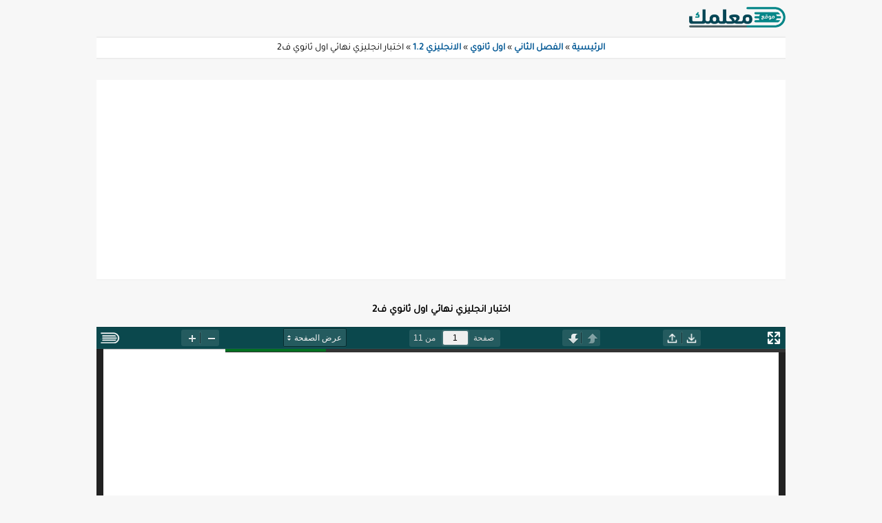

--- FILE ---
content_type: text/html; charset=UTF-8
request_url: https://muealimuk.com/akhtbar-nhaiy-eng-f2-s10/
body_size: 9354
content:
<!DOCTYPE html>
<html dir="rtl" lang="ar">
<head>
<meta charset="UTF-8">
<meta name="viewport" content="width=device-width, initial-scale=1">
<title>اختبار انجليزي نهائي اول ثانوي ف2 - موقع معلمك</title>
<meta name="google-adsense-account" content="ca-pub-4060328321725763">
<script async src="https://www.googletagmanager.com/gtag/js?id=G-TW6YB48TEJ"></script>
<script>
  window.dataLayer = window.dataLayer || [];
  function gtag(){dataLayer.push(arguments);}
  gtag('js', new Date());
  gtag('config', 'G-TW6YB48TEJ');
</script>
<meta name='robots' content='index, follow, max-image-preview:large, max-snippet:-1, max-video-preview:-1' />

	<!-- This site is optimized with the Yoast SEO plugin v26.7 - https://yoast.com/wordpress/plugins/seo/ -->
	<meta name="description" content="اختبار انجليزي نهائي اول ثانوي ف2 - موقع معلمك Guided words: great school- feeling down- sorry- accepted - new studen" />
	<link rel="canonical" href="https://muealimuk.com/akhtbar-nhaiy-eng-f2-s10/" />
	<meta property="og:locale" content="ar_AR" />
	<meta property="og:type" content="article" />
	<meta property="og:title" content="اختبار انجليزي نهائي اول ثانوي ف2 - موقع معلمك" />
	<meta property="og:description" content="اختبار انجليزي نهائي اول ثانوي ف2 - موقع معلمك Guided words: great school- feeling down- sorry- accepted - new studen" />
	<meta property="og:url" content="https://muealimuk.com/akhtbar-nhaiy-eng-f2-s10/" />
	<meta property="og:site_name" content="موقع معلمك" />
	<meta property="article:publisher" content="https://www.facebook.com/muealimuk" />
	<meta property="article:published_time" content="2024-02-07T15:37:56+00:00" />
	<meta property="article:modified_time" content="2024-04-15T16:40:27+00:00" />
	<meta property="og:image" content="https://muealimuk.com/wp-content/uploads/2024/02/akhtbar-nhaiy-eng-f2-s10.webp" />
	<meta property="og:image:width" content="1200" />
	<meta property="og:image:height" content="900" />
	<meta property="og:image:type" content="image/webp" />
	<meta name="author" content="muealimuk" />
	<meta name="twitter:card" content="summary_large_image" />
	<meta name="twitter:creator" content="@muealimuk" />
	<meta name="twitter:site" content="@muealimuk" />
	<script type="application/ld+json" class="yoast-schema-graph">{"@context":"https://schema.org","@graph":[{"@type":"Article","@id":"https://muealimuk.com/akhtbar-nhaiy-eng-f2-s10/#article","isPartOf":{"@id":"https://muealimuk.com/akhtbar-nhaiy-eng-f2-s10/"},"author":{"name":"muealimuk","@id":"https://muealimuk.com/#/schema/person/8b671cf78b857327247fdeee5d28697f"},"headline":"اختبار انجليزي نهائي اول ثانوي ف2","datePublished":"2024-02-07T15:37:56+00:00","dateModified":"2024-04-15T16:40:27+00:00","mainEntityOfPage":{"@id":"https://muealimuk.com/akhtbar-nhaiy-eng-f2-s10/"},"wordCount":765,"publisher":{"@id":"https://muealimuk.com/#organization"},"image":{"@id":"https://muealimuk.com/akhtbar-nhaiy-eng-f2-s10/#primaryimage"},"thumbnailUrl":"https://muealimuk.com/wp-content/uploads/2024/02/akhtbar-nhaiy-eng-f2-s10.webp","articleSection":["مادة الانجليزي","نماذج اختبارات نهائية اول ثانوي الفصل الثاني"],"inLanguage":"ar"},{"@type":"WebPage","@id":"https://muealimuk.com/akhtbar-nhaiy-eng-f2-s10/","url":"https://muealimuk.com/akhtbar-nhaiy-eng-f2-s10/","name":"اختبار انجليزي نهائي اول ثانوي ف2 - موقع معلمك","isPartOf":{"@id":"https://muealimuk.com/#website"},"primaryImageOfPage":{"@id":"https://muealimuk.com/akhtbar-nhaiy-eng-f2-s10/#primaryimage"},"image":{"@id":"https://muealimuk.com/akhtbar-nhaiy-eng-f2-s10/#primaryimage"},"thumbnailUrl":"https://muealimuk.com/wp-content/uploads/2024/02/akhtbar-nhaiy-eng-f2-s10.webp","datePublished":"2024-02-07T15:37:56+00:00","dateModified":"2024-04-15T16:40:27+00:00","description":"اختبار انجليزي نهائي اول ثانوي ف2 - موقع معلمك Guided words: great school- feeling down- sorry- accepted - new studen","breadcrumb":{"@id":"https://muealimuk.com/akhtbar-nhaiy-eng-f2-s10/#breadcrumb"},"inLanguage":"ar","potentialAction":[{"@type":"ReadAction","target":["https://muealimuk.com/akhtbar-nhaiy-eng-f2-s10/"]}]},{"@type":"ImageObject","inLanguage":"ar","@id":"https://muealimuk.com/akhtbar-nhaiy-eng-f2-s10/#primaryimage","url":"https://muealimuk.com/wp-content/uploads/2024/02/akhtbar-nhaiy-eng-f2-s10.webp","contentUrl":"https://muealimuk.com/wp-content/uploads/2024/02/akhtbar-nhaiy-eng-f2-s10.webp","width":1200,"height":900,"caption":"اختبار انجليزي نهائي اول ثانوي ف2 - موقع معلمك"},{"@type":"BreadcrumbList","@id":"https://muealimuk.com/akhtbar-nhaiy-eng-f2-s10/#breadcrumb","itemListElement":[{"@type":"ListItem","position":1,"name":"الرئيسية","item":"https://muealimuk.com/"},{"@type":"ListItem","position":2,"name":"الفصل الثاني","item":"https://muealimuk.com/fsl2/"},{"@type":"ListItem","position":3,"name":"اول ثانوي","item":"https://muealimuk.com/fsl2/saf10/"},{"@type":"ListItem","position":4,"name":"الانجليزي 1.2","item":"https://muealimuk.com/fsl2/saf10/mgoal1-2/"},{"@type":"ListItem","position":5,"name":"اختبار انجليزي نهائي اول ثانوي ف2"}]},{"@type":"WebSite","@id":"https://muealimuk.com/#website","url":"https://muealimuk.com/","name":"موقع معلمك","description":"التعليمي","publisher":{"@id":"https://muealimuk.com/#organization"},"alternateName":"معلمك","potentialAction":[{"@type":"SearchAction","target":{"@type":"EntryPoint","urlTemplate":"https://muealimuk.com/?s={search_term_string}"},"query-input":{"@type":"PropertyValueSpecification","valueRequired":true,"valueName":"search_term_string"}}],"inLanguage":"ar"},{"@type":"Organization","@id":"https://muealimuk.com/#organization","name":"موقع معلمك التعليمي","alternateName":"منصة معلمك التعليمية","url":"https://muealimuk.com/","logo":{"@type":"ImageObject","inLanguage":"ar","@id":"https://muealimuk.com/#/schema/logo/image/","url":"https://muealimuk.com/wp-content/uploads/2025/10/موقع-معلمك-التعليمي.jpg","contentUrl":"https://muealimuk.com/wp-content/uploads/2025/10/موقع-معلمك-التعليمي.jpg","width":1080,"height":777,"caption":"موقع معلمك التعليمي"},"image":{"@id":"https://muealimuk.com/#/schema/logo/image/"},"sameAs":["https://www.facebook.com/muealimuk","https://x.com/muealimuk","https://www.pinterest.com/muealimuk/","https://t.me/muealimuk"]},{"@type":"Person","@id":"https://muealimuk.com/#/schema/person/8b671cf78b857327247fdeee5d28697f","name":"muealimuk","sameAs":["https://muealimuk.com"]}]}</script>
	<!-- / Yoast SEO plugin. -->


<style id='wp-img-auto-sizes-contain-inline-css' type='text/css'>
img:is([sizes=auto i],[sizes^="auto," i]){contain-intrinsic-size:3000px 1500px}
/*# sourceURL=wp-img-auto-sizes-contain-inline-css */
</style>

<link rel='stylesheet' id='twentytwelve-style-css' href='https://muealimuk.com/wp-content/themes/twenty-twelve2/style.css?ver=2.0.0' type='text/css' media='all' />
<link rel='shortlink' href='https://muealimuk.com/?p=12156' />
  <script>
    var ajaxurl = 'https://muealimuk.com/wp-admin/admin-ajax.php';

  </script>
  <style type="text/css" id="custom-background-css">
body.custom-background { background-color: #f7f7f7; }
</style>
	<link rel="icon" href="https://muealimuk.com/wp-content/uploads/cropped-Muealimuk--32x32.webp" sizes="32x32" />
<link rel="icon" href="https://muealimuk.com/wp-content/uploads/cropped-Muealimuk--192x192.webp" sizes="192x192" />
<link rel="apple-touch-icon" href="https://muealimuk.com/wp-content/uploads/cropped-Muealimuk--180x180.webp" />
<meta name="msapplication-TileImage" content="https://muealimuk.com/wp-content/uploads/cropped-Muealimuk--270x270.webp" />
<link rel="preload" href="https://muealimuk.com/wp-content/themes/twenty-twelve2/font/tajawal-v12-arabic-regular.woff2" as="font" type="font/woff2" crossorigin="anonymous" fetchpriority="high">
<link rel="apple-touch-icon" sizes="180x180" href="https://muealimuk.com/wp-content/themes/twenty-twelve2/apple-touch-icon.png">
<link rel="icon" type="image/png" sizes="32x32" href="https://muealimuk.com/wp-content/themes/twenty-twelve2/favicon-32x32.png">
<link rel="icon" type="image/png" sizes="16x16" href="https://muealimuk.com/wp-content/themes/twenty-twelve2/favicon-16x16.png">
<link rel="manifest" href="https://muealimuk.com/wp-content/themes/twenty-twelve2/site.webmanifest">
<link rel="mask-icon" href="https://muealimuk.com/wp-content/themes/twenty-twelve2/safari-pinned-tab.svg" color="#30b3ab">
<meta name="msapplication-TileColor" content="#00aba9">
<meta name="theme-color" content="#ffffff">
</head>
<body class="rtl wp-singular post-template-default single single-post postid-12156 single-format-standard custom-background wp-embed-responsive wp-theme-twenty-twelve2 full-width single-author">
<div id="page" class="hfeed site">
<header id="masthead" class="site-header" role="banner">
<div class="head-hg" style="text-align: center;">
<a href="https://muealimuk.com/"><img src="https://muealimuk.com/wp-content/uploads/2024/12/شعار-موقع-معلمك-التعليمي.png" alt="موقع معلمك" width="140" height="30" fetchpriority="high"></a></div>
</header><!-- #masthead -->
<nav class="breadcrumb" role="navigation">
<p id="breadcrumbs"><span><span><a href="https://muealimuk.com/">الرئيسية</a></span> » <span><a href="https://muealimuk.com/fsl2/">الفصل الثاني</a></span> » <span><a href="https://muealimuk.com/fsl2/saf10/">اول ثانوي</a></span> » <span><a href="https://muealimuk.com/fsl2/saf10/mgoal1-2/">الانجليزي 1.2</a></span> » <span class="breadcrumb_last" aria-current="page">اختبار انجليزي نهائي اول ثانوي ف2</span></span></p></nav>
<div class="ad-container" style="margin: 10px 0; background-color: #ffffff; border-bottom: 1px solid #eee; padding: 5px; min-height: 250px;">
<script async src="https://pagead2.googlesyndication.com/pagead/js/adsbygoogle.js?client=ca-pub-4060328321725763"
     crossorigin="anonymous"></script>
<!-- Muealim1 -->
<ins class="adsbygoogle"
     style="display:block"
     data-ad-client="ca-pub-4060328321725763"
     data-ad-slot="7646929416"
     data-ad-format="auto"
     data-full-width-responsive="true"></ins>
<script>
     (adsbygoogle = window.adsbygoogle || []).push({});
</script>
</div>
<div id="main" class="wrapper"><div id="primary" class="site-content"><div id="content" role="main">
<article id="post-12156" class="post-12156 post type-post status-publish format-standard has-post-thumbnail hentry category-mgoal1-2 category-akhtbr-nhay10-fsl2">
<header class="entry-header">
<h1 class="entry-title">اختبار انجليزي نهائي اول ثانوي ف2</h1></header>
<div class="entry-content">
<div class="iframe-container" style="margin: auto -10px;"><iframe id="pdf-viewer-iframe" src="https://muealimuk.com/view/?h=https://muealimuk.com/wp-content/uploads/2024/02/اختبار-انجليزي-نهائي-اول-ثانوي-ف2-موقع-معلمك.pdf" width="100%" height="460" allowfullscreen title="muealimuk pdf" style="border: 0px ;border-bottom: 1px solid #898989;"></iframe></div>
<script>document.addEventListener("DOMContentLoaded",function(){const e=document.getElementById("pdf-viewer-iframe");if(!e)return;const t=200,n=50,o=()=>window.innerWidth<=768?750:1500;let r=o();function i(i){let c=e.offsetHeight;"increase-height"===i&&c<r?e.style.height=c+n+"px":"decrease-height"===i&&c>t&&(e.style.height=c-n+"px")}window.addEventListener("message",function(t){t.origin==="https://muealimuk.com"&&t.data&&t.data.action&&i(t.data.action)}),window.addEventListener("resize",()=>{r=o()})});</script>
<div class="download-links" style="display:flex;flex-direction:column;"><div class="download-box-spt"><span class="download-label">تنزيل الاختبار النهائي بصيغة</span>
<a href="https://muealimuk.com/wp-content/uploads/2024/02/اختبار-انجليزي-نهائي-اول-ثانوي-ف2-موقع-معلمك.pdf" rel="nofollow" target="_blank"><img src="https://muealimuk.com/wp-content/themes/twenty-twelve2/img/pdf.png" alt="تحميل PDF" /></a><a href="https://muealimuk.com/wp-content/uploads/2024/02/اختبار-انجليزي-نهائي-اول-ثانوي-ف2-موقع-معلمك.docx" rel="nofollow" target="_blank"><img src="https://muealimuk.com/wp-content/themes/twenty-twelve2/img/docx.png" alt="تحميل وورد" /></a></div></div>
<div class="kv-related"><div class="kv-boxes"><h2 class="entry-title">📁 ملفات تعليمية متعلقة</h2>
<div class="kv-box book"><div class="kv-box-inner"><a href="https://muealimuk.com/%d8%a7%d9%88%d8%b1%d8%a7%d9%82-%d8%b9%d9%85%d9%84-%d9%85%d8%a7%d8%af%d8%a9-%d8%a7%d9%84%d8%a7%d9%86%d8%ac%d9%84%d9%8a%d8%b2%d9%8a-1%d8%ab-%d9%812/" title="اوراق عمل مادة الانجليزي صف اول ثانوي الفصل الدراسي الثاني" class="kv-box-img" style="background-image: url(https://muealimuk.com/wp-content/uploads/2024/12/اوراق-عمل-مادة-الانجليزي-صف-اول-ثانوي-الفصل-الدراسي-الثاني-300x225.jpg)"><span class="badge" style="background-color: rgb(103, 58, 183)">أوراق</span></a><a href="https://muealimuk.com/%d8%a7%d9%88%d8%b1%d8%a7%d9%82-%d8%b9%d9%85%d9%84-%d9%85%d8%a7%d8%af%d8%a9-%d8%a7%d9%84%d8%a7%d9%86%d8%ac%d9%84%d9%8a%d8%b2%d9%8a-1%d8%ab-%d9%812/" class="kv-box-title">اوراق عمل انجليزي</a></div></div>
<div class="kv-box book"><div class="kv-box-inner"><a href="https://muealimuk.com/%d9%85%d9%84%d8%ae%d8%b5-%d8%a7%d9%86%d8%ac%d9%84%d9%8a%d8%b2%d9%8a-%d8%b5%d9%81-%d8%a7%d9%88%d9%84-%d8%ab%d8%a7%d9%86%d9%88%d9%8a-%d8%a7%d9%84%d9%81%d8%b5%d9%84-%d8%a7%d9%84%d8%ab%d8%a7%d9%86%d9%8a/" title="ملخص-مادة-الانجليزي-صف-اول-ثانوي-الفصل-الدراسي-الثاني" class="kv-box-img" style="background-image: url(https://muealimuk.com/wp-content/uploads/2024/12/ملخص-مادة-الانجليزي-صف-اول-ثانوي-الفصل-الدراسي-الثاني--300x225.png)"><span class="badge" style="background-color: rgb(31, 89, 64)">ملخص</span></a><a href="https://muealimuk.com/%d9%85%d9%84%d8%ae%d8%b5-%d8%a7%d9%86%d8%ac%d9%84%d9%8a%d8%b2%d9%8a-%d8%b5%d9%81-%d8%a7%d9%88%d9%84-%d8%ab%d8%a7%d9%86%d9%88%d9%8a-%d8%a7%d9%84%d9%81%d8%b5%d9%84-%d8%a7%d9%84%d8%ab%d8%a7%d9%86%d9%8a/" class="kv-box-title">ملخص انجليزي</a></div></div>
<div class="kv-box book"><div class="kv-box-inner"><a href="https://muealimuk.com/ktab-eng-f2-s10/" title="كتاب الانجليزي صف اول ثانوي الفصل الثاني" class="kv-box-img" style="background-image: url(https://muealimuk.com/wp-content/uploads/2024/11/كتاب-مادة-الانجليزي-صف-اول-ثانوي-الفصل-الدراسي-الثاني-300x225.jpg)"><span class="badge" style="background-color: rgb(5, 94, 115)">كتاب</span></a><a href="https://muealimuk.com/ktab-eng-f2-s10/" class="kv-box-title">كتاب مادة الانجليزي MEGA GOAL1.2</a></div></div>
<div class="kv-box book"><div class="kv-box-inner"><a href="https://muealimuk.com/akhtbar-nsfy-eng-f2-s10/" title="اختبار مادة الانجليزي صف اول ثانوي الفصل الدراسي الثاني" class="kv-box-img" style="background-image: url(https://muealimuk.com/wp-content/uploads/2024/12/اختبار-مادة-الانجليزي-صف-اول-ثانوي-الفصل-الدراسي-الثاني-300x225.jpg)"><span class="badge" style="background-color: rgb(0, 168, 154)">اختبار</span></a><a href="https://muealimuk.com/akhtbar-nsfy-eng-f2-s10/" class="kv-box-title">اختبار الفتره انجليزي mega goal 1</a></div></div>
<div class="kv-box book"><div class="kv-box-inner"><a href="https://muealimuk.com/%d8%aa%d9%88%d8%b2%d9%8a%d8%b9-%d9%85%d8%a7%d8%af%d8%a9-%d8%a7%d9%84%d8%a7%d9%86%d8%ac%d9%84%d9%8a%d8%b2%d9%8a-mg1-%d8%a7%d9%88%d9%84-%d8%ab%d8%a7%d9%86%d9%88%d9%8a-%d9%812/" title="توزيع-مادة-الانجليزي-صف-اول-ثانوي-الفصل-الدراسي-الثاني" class="kv-box-img" style="background-image: url(https://muealimuk.com/wp-content/uploads/2024/11/توزيع-مادة-الانجليزي-صف-اول-ثانوي-الفصل-الدراسي-الثاني-300x225.jpg)"><span class="badge" style="background-color: rgb(35, 59, 126)">توزيع</span></a><a href="https://muealimuk.com/%d8%aa%d9%88%d8%b2%d9%8a%d8%b9-%d9%85%d8%a7%d8%af%d8%a9-%d8%a7%d9%84%d8%a7%d9%86%d8%ac%d9%84%d9%8a%d8%b2%d9%8a-mg1-%d8%a7%d9%88%d9%84-%d8%ab%d8%a7%d9%86%d9%88%d9%8a-%d9%812/" class="kv-box-title">توزيع مادة الانجليزي MG1</a></div></div>
<div class="kv-box book"><div class="kv-box-inner"><a href="https://muealimuk.com/%d8%a7%d8%ae%d8%aa%d8%a8%d8%a7%d8%b1-%d8%a7%d9%86%d8%ac%d9%84%d9%8a%d8%b2%d9%8a-%d8%a7%d8%b3%d8%aa%d9%85%d8%a7%d8%b9-%d9%86%d9%87%d8%a7%d8%a6%d9%8a-%d8%a7%d9%88%d9%84-%d8%ab%d8%a7%d9%86%d9%88%d9%8a/" title="اختبار انجليزي استماع نهائي اول ثانوي ف2" class="kv-box-img" style="background-image: url(https://muealimuk.com/wp-content/uploads/2024/02/akhtbar-nhaiy-eng-f2-s10-lisn-300x225.webp)"><span class="badge" style="background-color: rgb(150, 0, 0)">نهائي</span></a><a href="https://muealimuk.com/%d8%a7%d8%ae%d8%aa%d8%a8%d8%a7%d8%b1-%d8%a7%d9%86%d8%ac%d9%84%d9%8a%d8%b2%d9%8a-%d8%a7%d8%b3%d8%aa%d9%85%d8%a7%d8%b9-%d9%86%d9%87%d8%a7%d8%a6%d9%8a-%d8%a7%d9%88%d9%84-%d8%ab%d8%a7%d9%86%d9%88%d9%8a/" class="kv-box-title">اختبار انجليزي استماع نهائي</a></div></div>
<div class="kv-box book"><div class="kv-box-inner"><a href="https://muealimuk.com/hl-ktab-eng-f2-s10-nshat/" title="حل كتاب ‏‏مادة الانجليزي التمارين صف اول ثانوي الفصل الدراسي الثاني" class="kv-box-img" style="background-image: url(https://muealimuk.com/wp-content/uploads/2024/12/حل-‏‏مادة-الانجليزي-التمارين-صف-اول-ثانوي-الفصل-الدراسي-الثاني-نسخة-300x225.jpg)"><span class="badge" style="background-color: rgb(17, 141, 32)">الحل</span></a><a href="https://muealimuk.com/hl-ktab-eng-f2-s10-nshat/" class="kv-box-title">حل كتاب التمارين</a></div></div>
<div class="kv-box book"><div class="kv-box-inner"><a href="https://muealimuk.com/hl-ktab-eng-f2-s10/" title="حل كتاب مادة الانجليزي الطالب صف اول ثانوي الفصل الدراسي الثاني" class="kv-box-img" style="background-image: url(https://muealimuk.com/wp-content/uploads/2024/12/حل-مادة-الانجليزي-الطالب-صف-اول-ثانوي-الفصل-الدراسي-الثاني-300x225.jpg)"><span class="badge" style="background-color: rgb(17, 141, 32)">الحل</span></a><a href="https://muealimuk.com/hl-ktab-eng-f2-s10/" class="kv-box-title">حل كتاب Mega Goal 1 اول ثانوي</a></div></div>
<div class="clearfix"></div></div></div>
<div class="wj-sharer"><div><strong>شارك الاختبار النهائي للأخرين</strong></div>
<div><ul class="wj-sharer-list"><li class="wj-facebook"><a rel="nofollow noopener" target="_blank" href="https://www.facebook.com/sharer/sharer.php?u=https://muealimuk.com/?p=12156" aria-label="Share on Facebook"><svg xmlns="http://www.w3.org/2000/svg" xmlns:xlink="http://www.w3.org/1999/xlink" aria-hidden="true" focusable="false" width="0.54em" height="1em" preserveAspectRatio="xMidYMid meet" viewBox="0 0 896 1664"><path d="M895 12v264H738q-86 0-116 36t-30 108v189h293l-39 296H592v759H286V905H31V609h255V391q0-186 104-288.5T667 0q147 0 228 12z" fill="#fff"/></svg></a></li>
<li class="wj-twitter"><a rel="nofollow noopener" target="_blank" href="https://twitter.com/intent/tweet?text=%D8%A7%D8%AE%D8%AA%D8%A8%D8%A7%D8%B1+%D8%A7%D9%86%D8%AC%D9%84%D9%8A%D8%B2%D9%8A+%D9%86%D9%87%D8%A7%D8%A6%D9%8A+%D8%A7%D9%88%D9%84+%D8%AB%D8%A7%D9%86%D9%88%D9%8A+%D9%812 @muealimuk&url=https://muealimuk.com/?p=12156" aria-label="Share on Twitter"><svg xmlns="http://www.w3.org/2000/svg" xmlns:xlink="http://www.w3.org/1999/xlink" aria-hidden="true" focusable="false" width="1.25em" height="1em" preserveAspectRatio="xMidYMid meet" viewBox="0 0 1600 1280"><path d="M1588 152q-67 98-162 167q1 14 1 42q0 130-38 259.5T1273.5 869T1089 1079.5t-258 146t-323 54.5q-271 0-496-145q35 4 78 4q225 0 401-138q-105-2-188-64.5T189 777q33 5 61 5q43 0 85-11q-112-23-185.5-111.5T76 454v-4q68 38 146 41q-66-44-105-115T78 222q0-88 44-163q121 149 294.5 238.5T788 397q-8-38-8-74q0-134 94.5-228.5T1103 0q140 0 236 102q109-21 205-78q-37 115-142 178q93-10 186-50z" fill="#fff"/></svg></a></li>
<li class="wj-whatsapp"><a rel="nofollow noopener" target="_blank" href="https://api.whatsapp.com/send?text=%D8%A7%D8%AE%D8%AA%D8%A8%D8%A7%D8%B1+%D8%A7%D9%86%D8%AC%D9%84%D9%8A%D8%B2%D9%8A+%D9%86%D9%87%D8%A7%D8%A6%D9%8A+%D8%A7%D9%88%D9%84+%D8%AB%D8%A7%D9%86%D9%88%D9%8A+%D9%812 https://muealimuk.com/?p=12156" aria-label="Share on Whatsapp"><svg xmlns="http://www.w3.org/2000/svg" xmlns:xlink="http://www.w3.org/1999/xlink" aria-hidden="true" focusable="false" width="0.96em" height="1em" preserveAspectRatio="xMidYMid meet" viewBox="0 0 1536 1600"><path d="M985 878q13 0 97.5 44t89.5 53q2 5 2 15q0 33-17 76q-16 39-71 65.5T984 1158q-57 0-190-62q-98-45-170-118T476 793q-72-107-71-194v-8q3-91 74-158q24-22 52-22q6 0 18 1.5t19 1.5q19 0 26.5 6.5T610 448q8 20 33 88t25 75q0 21-34.5 57.5T599 715q0 7 5 15q34 73 102 137q56 53 151 101q12 7 22 7q15 0 54-48.5t52-48.5zm-203 530q127 0 243.5-50t200.5-134t134-200.5t50-243.5t-50-243.5T1226 336t-200.5-134T782 152t-243.5 50T338 336T204 536.5T154 780q0 203 120 368l-79 233l242-77q158 104 345 104zm0-1382q153 0 292.5 60T1315 247t161 240.5t60 292.5t-60 292.5t-161 292.5t-240.5 161t-292.5 60q-195 0-365-94L0 1574l136-405Q28 991 28 780q0-153 60-292.5T249 247T489.5 86T782 26z" fill="#fff"/></svg></a></li>
<li class="wj-telegram"><a rel="nofollow noopener" target="_blank" href="tg://msg?text=اختبار انجليزي نهائي اول ثانوي ف2&to=https://muealimuk.com/?p=12156" onclick="this.href='https://t.me/share/url?url=اختبار انجليزي نهائي اول ثانوي ف2&text=https://muealimuk.com/?p=12156'" aria-label="Share on Telegram"><svg xmlns="http://www.w3.org/2000/svg" xmlns:xlink="http://www.w3.org/1999/xlink" aria-hidden="true" focusable="false" width="1em" height="1em" preserveAspectRatio="xMidYMid meet" viewBox="0 0 1792 1792"><path d="M1189 1307l147-693q9-44-10.5-63t-51.5-7L410 877q-29 11-39.5 25t-2.5 26.5t32 19.5l221 69l513-323q21-14 32-6q7 5-4 15l-415 375l-16 228q23 0 45-22l108-104l224 165q64 36 81-38zm603-411q0 182-71 348t-191 286t-286 191t-348 71t-348-71t-286-191t-191-286T0 896t71-348t191-286T548 71T896 0t348 71t286 191t191 286t71 348z" fill="#fff"/></svg></a></li></ul></div></div>
<p style="text-align: center;">اختبار انجليزي نهائي اول ثانوي ف2 &#8211; موقع معلمك</p>
<p dir="ltr">English Language Final Exam</p>
<p dir="ltr">Kingdom of Saudi Arabia<br />
The Second Trimester,1st Session,<br />
Ministry of Education<br />
The 1.2 Secondary Grade<br />
General Directorate of Education in Makkah<br />
Time: 2.30 hours<br />
South Education Office<br />
No. of pages: 3<br />
14th Secondary School<br />
مستعينة بالله أجيبي عن الأسئلة التالية:</p>
<p dir="ltr">I- Composition:<br />
A- Guided Composition:<br />
Write an email to advice Nasir that has problem in his new school<br />
Guided words: great school- feeling down- sorry- accepted &#8211; new student- short conversation- participate- football team- get better<br />
Dear Nasir</p>
<p dir="ltr"> hope to see you soon<br />
B- Free Composition:<br />
Write an essay about( accidents )<br />
II -Grammar:<br />
A-Choose the correct answers:<br />
1- He bought ( himself – herself-ourselves ) a new tablet.<br />
2-​I went to the doctor ( because – so-no ) I was sick. &#8211;<br />
3-How (many &#8211; much -any) cell phones have you bought ?<br />
4-When I was young, I _(used to- would-could) have a lot of energy. I was always outside playing<br />
or riding my bike.<br />
5-Ali and Ahmad were (boy-a boy-boys) who we saw them at the local school<br />
6- I bought ( some- any-not) rice.<br />
B-Do as shown between brackets:<br />
1-projector &#8211; no &#8211; There &#8211; is &#8211; in the class [Unscramble to make a sentence]<br />
2- You __________ eat while driving. [ Give advice]<br />
3- You ought to ignore speed limits. [Make it negative]<br />
III- Vocabulary:<br />
A-Match between the words and their pictures:<br />
1-</p>
<p dir="ltr">2- Match the words with the meanings:<br />
1-challenge<br />
( ) being in good health<br />
2- recover<br />
( ) a period in the history<br />
3-stone age<br />
( ) get better<br />
4- keep fit<br />
( ) &#8220;fight against<br />
5-Of course</p>
<p dir="ltr">3- Circle the Odd words :</p>
<p dir="ltr">4-Give the antonyms for the words:</p>
<p dir="ltr">IV-Reading<br />
Read the following passage and answer the questions below:</p>
<p dir="ltr">A-Answer these question:<br />
1 – What is of the most famous building in the world.?</p>
<p dir="ltr">2 &#8211; Was it the tallest building in the world?</p>
<p dir="ltr">3- Where can you find smaller copies of Eiffel Tower?</p>
<p dir="ltr">B- Write [ T ] for True or [ F ] for False :<br />
The tower got its name from its designer,.</p>
<p dir="ltr">At present, it is without doubt one of the most recognizable memorial in Europe.</p>
<p dir="ltr">C- Choose the right answer :<br />
1. The tower opened to the public on<br />
a-5 May 1889 b-6 May 1889 c-7 May 1889<br />
2. Eiffel Tower is a ,,,,,,,,,, high<br />
a-324m b-325m c- 326m<br />
D-Find the antonym :<br />
a- bigger #&#8230;&#8230;&#8230;&#8230;&#8230;&#8230;&#8230;&#8230;&#8230;&#8230;&#8230;&#8230;. b- shorter #&#8230;&#8230;&#8230;&#8230;&#8230;&#8230;&#8230;.</p>
<p dir="ltr">English Language Final Exam</p>
<p dir="ltr">Kingdom of Saudi Arabia<br />
The Second Trimester,1st Session, 1444<br />
Ministry of Education<br />
The 1.2 Secondary Grade<br />
General Directorate of Education in Makkah<br />
Time: 2.30 hours<br />
South Education Office<br />
No. of pages: 3<br />
14th Secondary School<br />
مستعينة بالله أجيبي عن الأسئلة التالية:</p>
<p dir="ltr">I- Composition:<br />
A- Guided Composition:<br />
Write an email to advice Nasir that has problem in his new school<br />
Guided words: great school- feeling down- sorry- accepted &#8211; new student- short conversation- participate- football team- get better<br />
Dear Nasir<br />
any possible answer<br />
hope to see you soon<br />
B- Free Composition:<br />
Write an essay about( accidents )<br />
any possible answer</p>
<p dir="ltr">II -Grammar:<br />
A-Choose the correct answers:<br />
1- He bought ( himself – herself-ourselves ) a new tablet.<br />
2-​I went to the doctor ( because – so-no ) I was sick. &#8211;<br />
3-How (many &#8211; much -any) cell phones have you bought ?<br />
4-When I was young, I _(used to- would-could) have a lot of energy. I was always outside playing<br />
or riding my bike.<br />
5-Ali and Ahmad were (boy-a boy-boys) who we saw them at the local school<br />
6- I bought ( some- any-not) rice.<br />
B-Do as shown between brackets:<br />
1-projector &#8211; no &#8211; There &#8211; is &#8211; in the class [Unscramble to make a sentence]<br />
There is no projector in the class.<br />
2- You _should_ eat while driving. [ Give advice]<br />
3- You ought to ignore speed limits. [Make it negative]<br />
You ought not to ignore speed limits.<br />
III- Vocabulary:<br />
A-Match between the words and their pictures:<br />
1-</p>
<p dir="ltr">2- Match the words with the meanings:<br />
1-challenge<br />
( 4 ) being in good health<br />
2- recover<br />
( 3 ) a period in the history<br />
3-stone age<br />
( 2 ) get better<br />
4- keep fit<br />
( 1 ) &#8220;fight against<br />
5-Of course</p>
<p dir="ltr">3- Circle the Odd words :</p>
<p dir="ltr">4-Give the antonyms for the words:</p>
<p dir="ltr">IV-Reading<br />
Read the following passage and answer the questions below:</p>
<p dir="ltr">A-Answer these question:<br />
1 – What is of the most famous building in the world.?<br />
The Eiffel Tower<br />
2 &#8211; Was it the tallest building in the world?<br />
Yes, it was.<br />
3- Where can you find smaller copies of Eiffel Tower?<br />
in many cities around the world.<br />
B- Write [ T ] for True or [ F ] for False :<br />
The tower got its name from its designer,. T<br />
t<br />
At present, it is without doubt one of the most recognizable memorial in Europe.T</p>
<p dir="ltr">C- Choose the right answer :<br />
1. The tower opened to the public on<br />
a-5 May 1889 b-6 May 1889 c-7 May 1889<br />
2. Eiffel Tower is a ,,,,,,,,,, high<br />
a-324m b-325m c- 326m<br />
D-Find the antonym :<br />
a- bigger #&#8230;.smaller b- shortest #&#8230;.tallest</p>
</div></article>
</div></div>
</div><!-- #main .wrapper -->
<footer id="colophon" role="contentinfo">
<div class="site-notice">موقع معلمك التعليمي يُعد وينشر الاختبارات النصفية والامتحانات النهائية، ويساعد في نشر حلول المناهج الدراسية في المملكة العربية السعودية بتنسيقي PDF و Word، مع شروحات للدروس لجميع المراحل التعليمية.</div>
<p class="footer-links-container"><a href="https://muealimuk.com/privacy-policy/" target="_blank" rel="noopener nofollow">سياسة&nbsp;الخصوصية</a>&nbsp;&nbsp;-&nbsp;&nbsp;<a href="https://muealimuk.com/contact/" target="_blank" rel="noopener nofollow">اتصل&nbsp;بنا</a></p>
<div class="site-info">&copy;&nbsp;موقع&nbsp;معلمك&nbsp;التعليمي&nbsp;1447 </div>
</footer><!-- #colophon -->
</div><!-- #page -->
<script type="speculationrules">
{"prefetch":[{"source":"document","where":{"and":[{"href_matches":"/*"},{"not":{"href_matches":["/wp-*.php","/wp-admin/*","/wp-content/uploads/*","/wp-content/*","/wp-content/plugins/*","/wp-content/themes/twenty-twelve2/*","/*\\?(.+)"]}},{"not":{"selector_matches":"a[rel~=\"nofollow\"]"}},{"not":{"selector_matches":".no-prefetch, .no-prefetch a"}}]},"eagerness":"conservative"}]}
</script>
</body>
</html>

<!-- Page cached by LiteSpeed Cache 7.7 on 2026-01-23 13:25:34 -->

--- FILE ---
content_type: text/html; charset=UTF-8
request_url: https://muealimuk.com/view/?h=https://muealimuk.com/wp-content/uploads/2024/02/%D8%A7%D8%AE%D8%AA%D8%A8%D8%A7%D8%B1-%D8%A7%D9%86%D8%AC%D9%84%D9%8A%D8%B2%D9%8A-%D9%86%D9%87%D8%A7%D8%A6%D9%8A-%D8%A7%D9%88%D9%84-%D8%AB%D8%A7%D9%86%D9%88%D9%8A-%D9%812-%D9%85%D9%88%D9%82%D8%B9-%D9%85%D8%B9%D9%84%D9%85%D9%83.pdf
body_size: 3441
content:

<!DOCTYPE html>
<html dir="rtl" lang="ar" mozdisallowselectionprint moznomarginboxes>
<head>
    <meta charset="utf-8">
    <meta name="viewport" content="width=device-width, initial-scale=1.0, maximum-scale=1.0, user-scalable=no">
    <meta name="google" content="notranslate">
    <meta name="robots" content="noindex, noarchive, nofollow" />
    <title>اختبار انجليزي نهائي اول ثانوي ف2 موقع معلمك - موقع معلمك التعليمي</title>
    <link rel="canonical" href="https://muealimuk.com/view/?h=https://muealimuk.com/wp-content/uploads/2024/02/%D8%A7%D8%AE%D8%AA%D8%A8%D8%A7%D8%B1-%D8%A7%D9%86%D8%AC%D9%84%D9%8A%D8%B2%D9%8A-%D9%86%D9%87%D8%A7%D8%A6%D9%8A-%D8%A7%D9%88%D9%84-%D8%AB%D8%A7%D9%86%D9%88%D9%8A-%D9%812-%D9%85%D9%88%D9%82%D8%B9-%D9%85%D8%B9%D9%84%D9%85%D9%83.pdf" />
    <meta name="description" content="وصف المستند : اختبار انجليزي نهائي اول ثانوي ف2 موقع معلمك - موقع معلمك التعليمي">
    <link rel="preload" href="./viewer.css?v=1.29" as="style" onload="this.onload=null;this.rel='stylesheet'">
    <script src="./build/pdf.js"></script>
    <script src="./viewer.js?v=1.37"></script>
    <style>@supports (-webkit-touch-callout:none){@media screen and (max-device-width:480px) and (orientation:portrait),screen and (max-device-width:932px) and (orientation:landscape){#fullscreen{display:none !important}}}</style>
</head>
<body tabindex="0" class="loadingInProgress">
<div id="outerContainer">
    <div id="mainContainer">
        <div class="toolbar">
            <div id="toolbarContainer" style="background: #0b484d !important; border-top: 0; border-radius: 0;">
                <div id="toolbarViewer" style="display: flex; align-items: center; justify-content: space-between; width: 100%; padding: 0 6px; box-sizing: border-box; color-scheme: light !important;">
                    <button id="fullscreen" class="toolbarButton" onclick="fullscreen()" style="background: none !important; border: none; padding: 0; margin: 0; width: 22px; height: 100%; display: flex; align-items: center; justify-content: center; cursor: pointer; position: static !important; margin-left: 4px !important;">
                        <img src="https://muealimuk.com/view/images/fullscreen.png" alt="موقع معلمك التعليمي" title="عرض الشاشة الكاملة" style="filter: invert(1); width: 20px; height: 20px;">
                    </button>
                    <div class="splitToolbarButton" style="display: flex; align-items: center; background: rgba(255,255,255,0.1); border-radius: 3px; height: 24px; width: 55px; box-sizing: border-box; overflow: hidden; margin: 0 !important;">
                        <button id="externalZoomIn" class="toolbarButton" onclick="sendMessage('increase-height')" style="background: none !important; border: none; padding: 0; margin: 0; width: 30px; height: 100%; display: flex; align-items: center; justify-content: center; cursor: pointer; background-image: none !important;"><img src="https://muealimuk.com/view/images/down.png" alt="تكبير" style="width: 15px; height: 15px; filter: invert(1);"></button>
                        <div class="splitToolbarButtonSeparator"></div>
                        <button id="externalZoomOut" class="toolbarButton" onclick="sendMessage('decrease-height')" style="background: none !important; border: none; padding: 0; margin: 0; width: 30px; height: 100%; display: flex; align-items: center; justify-content: center; cursor: pointer; background-image: none !important;"><img src="https://muealimuk.com/view/images/up.png" alt="تصغير" style="width: 15px; height: 15px; filter: invert(1);"></button>
                    </div>
                    <div class="splitToolbarButton" id="navButtonsContainer" style="display: flex; align-items: center; background: rgba(255,255,255,0.1); border-radius: 3px; height: 24px; width: 55px; box-sizing: border-box; overflow: hidden; margin: 0 !important;">
                        <button class="toolbarButton pageUp" title="الصفحة السابقة" id="previous" tabindex="0" data-l10n-id="previous" style="width: 27px; height: 24px; display: flex; align-items: center; justify-content: center; padding: 0; margin: 0;"><span data-l10n-id="previous_label">السابقة</span></button>
                        <div class="splitToolbarButtonSeparator"></div>
                        <button class="toolbarButton pageDown" title="الصفحة التالية" id="next" tabindex="0" data-l10n-id="next" style="width: 27px; height: 24px; display: flex; align-items: center; justify-content: center; padding: 0; margin: 0;"><span data-l10n-id="next_label">التالية</span></button>
                    </div>
                    <div class="splitToolbarButton" style="display: flex; align-items: center; background: rgba(255,255,255,0.1); border-radius: 3px; height: 25px; margin: 0 !important;">
                        <label id="pageNumberLabel" class="toolbarLabel" for="pageNumber" data-l10n-id="page_label" style="margin-left: 3px;">صفحة </label>
                        <input type="number" id="pageNumber" class="toolbarField pageNumber" value="1" size="4" min="1" tabindex="0" aria-label="رقم الصفحة" style="background-color: #efefef !important; color: #000000 !important; border: 1.5px solid rgba(255,255,255,0.1); border-radius: 4px; text-align: center; min-width: 15px; height: 24px; box-sizing: border-box; box-shadow: none;">
                        <span id="numPages" class="toolbarLabel" style="display: inline-block; min-width:15px; text-align: center; margin-left: 3px;"></span>
                    </div>
                    <span id="scaleSelectContainer" class="dropdownToolbarButton" style="width: 90px;">
                        <select id="scaleSelect" title="تقريب" tabindex="0" data-l10n-id="zoom" style="background: rgba(255,255,255,0.1); border-radius: 3px; height: 25px; margin: 0 !important;">
                            <option id="pageWidthOption" title="" value="page-width" selected="selected" data-l10n-id="page_scale_width">عرض الصفحة</option>
                            <option id="pageFitOption" title="" value="page-fit" data-l10n-id="page_scale_fit">ملائمة الصفحة</option>
                            <option title="" value="0.5" data-l10n-id="page_scale_percent" data-l10n-args='{ "scale": 50 }'>50%</option>
                            <option id="customScaleOption" title="" value="custom"></option>
                            <option id="pageActualOption" title="" value="page-actual" data-l10n-id="page_scale_actual">الحجم الحقيقي</option>
                            <option title="" value="1.5" data-l10n-id="page_scale_percent" data-l10n-args='{ "scale": 150 }'>150%</option>
                        </select>
                    </span>
                    <div class="splitToolbarButton" style="display: flex; align-items: center; background: rgba(255,255,255,0.1); border-radius: 3px; height: 24px; width: 55px; margin: 0 !important;">
                        <button id="zoomOut" class="toolbarButton zoomOut" title="تصغير" tabindex="0" data-l10n-id="zoom_out" style="width: 27px; height: 24px; display: flex; align-items: center; justify-content: center; padding: 0; margin: 0; transition: opacity 0.2s ease, transform 0.1s ease !important;"><span data-l10n-id="zoom_out_label">تصغير</span></button>
                        <div class="splitToolbarButtonSeparator"></div>
                        <button id="zoomIn" class="toolbarButton zoomIn" title="تكبير" tabindex="0" data-l10n-id="zoom_in" style="width: 27px; height: 24px; display: flex; align-items: center; justify-content: center; padding: 0; margin: 0; transition: opacity 0.2s ease, transform 0.1s ease !important;"><span data-l10n-id="zoom_in_label">تكبير</span></button>
                    </div>
                    <a href="https://muealimuk.com" target="_blank" class="toolbarButton" style="text-decoration: none; background: none; border: none; padding: 0; margin: 0; width: 26px; height: 100%; display: flex; align-items: center; justify-content: center; cursor: pointer; position: static !important;"><img src="https://muealimuk.com/view/images/muealimukicon.png" alt="موقع معلمك التعليمي" title="الانتقال إلى موقع معلمك" style="width: 29px; height: 18px; filter: brightness(0) invert(1);"></a>
                </div>
                <div id="loadingBar" style="background-color: #ba0f0f;"><div class="progress" style="background-color: #047021;"><div class="glimmer"></div></div></div>
            </div>
        </div>
        <main role="main"><div id="viewerContainer" tabindex="0" style="background: #3b3b3b;"><div id="viewer" class="pdfViewer" style="background: #3b3b3b;"></div></div></main>
        <div id="errorWrapper" hidden='true'><div id="errorMessageLeft"><span id="errorMessage"></span><button id="errorShowMore" data-l10n-id="error_more_info">مزيد من المعلومات</button><button id="errorShowLess" data-l10n-id="error_less_info" hidden='true'>معلومات أقل</button></div><div id="errorMessageRight"><button id="errorClose" data-l10n-id="error_close">إغلاق</button></div><div class="clearBoth"></div><textarea id="errorMoreInfo" hidden='true' readonly></textarea></div>
</div></div><div id="printContainer"></div>
<script>
      if ('serviceWorker' in navigator) {
        navigator.serviceWorker.register('viewer-cache-sw.js', { scope: './' })
          .then(reg => console.log('✅ Service Worker مسجّل بنجاح', reg.scope))
          .catch(err => console.warn('فشل تسجيل Service Worker', err));
      }
</script>
<script>(function(){const d=['sidebarContainer','toolbarSidebar','viewThumbnail','viewOutline','viewAttachments','sidebarContent','outlineView','attachmentsView','findbar','findInput','findPrevious','findNext','findHighlightAll','findMatchCase','findEntireWord','findResultsCount','findMsg','secondaryToolbar','secondaryToolbarButtonContainer','secondaryPresentationMode','secondaryPrint','download','viewBookmark','firstPage','lastPage','pageRotateCw','pageRotateCcw','toggleHandTool','documentProperties','toolbarViewerLeft','sidebarToggle','viewFind','toolbarViewerRight','print','presentationMode','secondaryToolbarToggle','toolbarViewerMiddle','viewerContextMenu','contextFirstPage','contextLastPage','contextPageRotateCw','contextPageRotateCcw','overlayContainer','passwordOverlay','passwordText','password','passwordCancel','passwordSubmit','documentPropertiesOverlay','fileNameField','fileSizeField','titleField','authorField','subjectField','keywordsField','creationDateField','modificationDateField','creatorField','producerField','versionField','pageCountField','documentPropertiesClose','mozPrintCallback-shim','pageAutoOption', 'scale75', 'scale100', 'scale125', 'scale200', 'scale300', 'scale400','thumbnailView'],c=document.createElement('div');c.id='pdf-deps';c.style.cssText='display:none!important;visibility:hidden;height:0;width:0;overflow:hidden;position:absolute;';c.setAttribute('hidden','true');d.forEach(i=>{const e=document.createElement('div');e.id=i;c.appendChild(e)});document.body.appendChild(c,document.body.firstChild)})();</script>
<script>if(/iPhone/i.test(navigator.userAgent)){document.getElementById('fullscreen').style.display='none';}</script>
</body>
</html>

--- FILE ---
content_type: text/html; charset=utf-8
request_url: https://www.google.com/recaptcha/api2/aframe
body_size: 266
content:
<!DOCTYPE HTML><html><head><meta http-equiv="content-type" content="text/html; charset=UTF-8"></head><body><script nonce="fNiOML1nhCxMPzK1pVgOAw">/** Anti-fraud and anti-abuse applications only. See google.com/recaptcha */ try{var clients={'sodar':'https://pagead2.googlesyndication.com/pagead/sodar?'};window.addEventListener("message",function(a){try{if(a.source===window.parent){var b=JSON.parse(a.data);var c=clients[b['id']];if(c){var d=document.createElement('img');d.src=c+b['params']+'&rc='+(localStorage.getItem("rc::a")?sessionStorage.getItem("rc::b"):"");window.document.body.appendChild(d);sessionStorage.setItem("rc::e",parseInt(sessionStorage.getItem("rc::e")||0)+1);localStorage.setItem("rc::h",'1769419413493');}}}catch(b){}});window.parent.postMessage("_grecaptcha_ready", "*");}catch(b){}</script></body></html>

--- FILE ---
content_type: text/css
request_url: https://muealimuk.com/wp-content/themes/twenty-twelve2/style.css?ver=2.0.0
body_size: 10426
content:
/*
Theme Name: twenty-twelve2
Theme URI: https://wordpress.org/themes/twentytwelve/
Author: the WordPress team
Author URI: https://wordpress.org/
Author: the WordPress team
Description: The 2012 theme for WordPress is a fully responsive theme that looks great on any device. Features include a front page template with its own widgets, an optional display font, styling for post formats on both index and single views, and an optional no-sidebar page template. Make it yours with a custom menu, header image, and background.
Version: 3.8
Tested up to: 6.1
Requires at least: 3.5
Requires PHP: 5.2.4
License: GNU General Public License v2 or later
License URI: http://www.gnu.org/licenses/gpl-2.0.html
Tags: blog, one-column, two-columns, right-sidebar, custom-background, custom-header, custom-menu, editor-style, featured-images, flexible-header, footer-widgets, full-width-template, microformats, post-formats, rtl-language-support, sticky-post, theme-options, translation-ready, block-patterns
Text Domain: twenty-twelve2
This theme, like WordPress, is licensed under the GPL.
Use it to make something cool, have fun, and share what you've learned with others.
*/
/* =Notes
--------------------------------------------------------------
This stylesheet uses rem values with a pixel fallback. The rem
values (and line heights) are calculated using two variables:

$rembase:     14;
$line-height: 24;

---------- Examples

* Use a pixel value with a rem fallback for font-size, padding, margins, etc.
	padding: 5px 0;
	padding: 0.357142857rem 0; (5 / $rembase)

* Set a font-size and then set a line-height based on the font-size
	font-size: 16px
	font-size: 1.142857143rem; (16 / $rembase)
	line-height: 1.5; ($line-height / 16)

---------- Vertical spacing

Vertical spacing between most elements should use 24px or 48px
to maintain vertical rhythm:

.my-new-div {
	margin: 24px 0;
	margin: 1.714285714rem 0; ( 24 / $rembase )
}

---------- Further reading

http://snook.ca/archives/html_and_css/font-size-with-rem
http://blog.typekit.com/2011/11/09/type-study-sizing-the-legible-letter/


/* =Reset
-------------------------------------------------------------- */

@font-face {
  font-display: swap;
  font-family: 'Tajawal';
  font-style: normal;
  font-weight: 400;
  src: url('font/tajawal-v12-arabic-regular.woff2') format('woff2');
}

body, h1, h2, h3, h4, h5, h6, p, a, input, button, select, textarea {
    font-family: 'Tajawal', sans-serif !important;
}


a {
text-decoration-line: none;
outline: none;
color: #005794;
font-weight: bold;
}
a:hover {
color: #00B397;
}
.breadcrumb {
padding: 2px 0px 0px 0px;
list-style: none;
border-radius: 0;
border-bottom: 2px solid #ededed;
border-top: 2px solid #ededed;
text-align: center !important;
text-overflow: ellipsis;
overflow: auto;
display: inherit;
background-color: white;
margin: 5px 0 30px 0;
font-size: 14px;
}


.entry-content img, .comment-content img, .widget img, img.header-image, .author-avatar img, img.wp-post-image {
    display: inline-grid;
}

.kv-related .kv-boxes{
margin: 0;
padding: 13px 0;
display: flex; 
flex-wrap: wrap;
align-items: center; 
justify-content: center;
background: #f5f5f5; 
border: 1px solid #34656B; 
border-radius: 10px; 
margin-bottom: 30px;
gap : 5px;
}


.kv-related .kv-box{
margin: 0;
height: 180px;
min-height: 160px;
overflow: hidden;
}
.kv-related .kv-boxes{
margin-bottom: 30px;
}
.kv-related .entry-title{
  margin: 0;
}


.entry-header .entry-title {
text-align: center !important;
font-weight: bold;
font-size: 17px;
margin: 25px 10px 5px 10px;
}


.kv-listing {
  position: relative;
  display: table-row;
  margin-bottom: 10px
}

.kv-listing .kv-single-list {
  display: table-cell;
  padding-left: 20px
}

.kv-list-title {
font-size: 15px;
margin-bottom: 20px;
font-weight: normal
}

.kv-list-ul {
  padding: 0;
  margin: 0;
  border: 1px solid transparent
}

.kv-list-ul li {
margin-bottom: 15px;
border-bottom: 1px solid #e2e2e2;
padding-bottom: 15px
}

.kv-list-img {
width: 160px;
height: 120px;
background: #ffffff00 center center no-repeat;
background-size: cover;
display: inline-block;
vertical-align: middle;
box-shadow: 0 5px 7px 0 rgb(0 0 0 / 20%);
}

.kv-list-desc {
padding-right: 5px;
font-size: 14px;
vertical-align: middle;
text-decoration: none;
color: #151313
}

.kv-list-desc:hover {
  color: #000000
}

.kv-listing-wrap {
  display: table;
  width: 100%;
  border-collapse: collapse
}

.kv-list-title {
  color: #4caf50;
  text-decoration: none;
  display: block
}

.kv-boxes {
	position: relative;
	padding: 1px;
	margin-bottom: 0px;
	display: flex;
	flex-wrap: wrap;
	justify-content: center;
margin-top: 10px;


}
kv-boxes {
background: #ebebeb;
margin: 0;
margin-top: -10px;
padding: 15px 0;
border: 2px solid #e9e9e9;
}

.kv-box {
	float: right;
	position: relative;
height: 200px;
	display: flex;
	flex-direction: row;
	flex-wrap: wrap;
    align-items: flex-start;
}

.kv-box:first-child {
padding-right: 0px;
}

.kv-box:nth-child(6n+6) {
clear: left
}

.kv-box-img,
.kv-box-title {
  display: block
}

.kv-box-img {
height: 120px;
background: #fafafa no-repeat center top;
background-size: contain;
width: 160px;
overflow: hidden;
outline: 2px solid #e3e3e373;
border-radius: 8px;
box-shadow: 0 5px 7px 0 rgb(0 0 0 / 25%);
}

.kv-box-img:hover {
outline-color: #ccc
}


.kv-box-title {
text-align: center;
margin-top: 14px;
color: #260355;
text-decoration: none;
font-size: 14px;
width: 164px;
margin-bottom: 20px;
}

.kv-box-inner {
	padding: 0 17px;
    display: inline-flex;
    align-items: center;
    justify-content: center;
    flex-wrap: wrap;
    flex-direction: column;
	align-content: flex-end;
}

.kv-box .badge{
transform: rotate(-45deg);
transform-origin: 22px 125px;
display: block;
width: 100px;
height: 27px;
line-height: 25px;
font-size: 12px;
color: #fff;
text-align: center;
opacity: .85;
}
.kv-box:hover .badge{
opacity: 1;
}






.share-buttons-container {
    display: flex;
    flex-wrap: wrap;
    justify-content: center;
    align-items: center;
    text-align: center;
    margin: 40px 0;
    gap: 12px;
}

.share-section-title {
    font-weight: bold;
    margin: 0;
    white-space: nowrap;
}

.wj-sharer-list {
    list-style: none;
    padding: 0;
    margin: 0;
    display: flex;
    justify-content: center;
    gap: 8px;
    flex-wrap: wrap;
}

.wj-sharer-list li a {
    display: flex;
    justify-content: center;
    align-items: center;
    height: 35px;
    width: 35px;
    color: #fff;
    border-radius: 7px;
    transition: background-color 0.3s ease;
}

.wj-sharer-list li a:hover {
    opacity: 0.9;
}

.wj-sharer-list li a svg {
    width: 60%;
    height: 60%;
}

.wj-sharer-list .wj-facebook a {
    background: #3c589a;
}

.wj-sharer-list .wj-twitter a {
    background: #55acee;
}

.wj-sharer-list .wj-whatsapp a {
    background: #55eb4c;
}

.wj-sharer-list .wj-telegram a {
    background: #3da5f1;
}


.wj-sharer {
    background-color: #fff;
    border: 1px solid #ccc;
    padding: 10px;
    border-radius: 25px;
    margin: 30px 10px;
    display: flex;
    flex-direction: column;
    align-items: center;
    justify-content: center;
}


.wj-sharer div {
margin:10px 0;
font-size:19px;
}




p {
display: block;
margin: 5px 10px;
font-family: 'Tajawal', sans-serif !important;
text-align:center !important;
}
table {
	border-collapse: collapse;
	border-spacing: 0;
}
caption,
th,
td {
	font-weight: normal;
	text-align: left;
}
h1,
h2,
h3,
h4,
h5,
h6 {
clear: both;
font-size: 17px;
margin: 10px 8px;
font-family: 'Tajawal', sans-serif !important;
}
html {
	overflow-y: scroll;
	font-size: 100%;
	-webkit-text-size-adjust: 100%;
	-ms-text-size-adjust: 100%;
}
a:focus {
	outline: thin dotted;
}
article,
aside,
details,
figcaption,
figure,
footer,
header,
hgroup,
nav,
section {
	display: block;
}
audio,
canvas,
video {
	display: inline-block;
}
audio:not([controls]) {
	display: none;
}
del {
	color: #333;
}
ins {
	text-decoration: none;
}
hr {
	background-color: #ccc;
	border: 0;
	height: 1px;
	margin: 24px;
	margin-bottom: 1.714285714rem;
}
sub,
sup {
	font-size: 75%;
	line-height: 0;
	position: relative;
	vertical-align: baseline;
}
sup {
	top: -0.5em;
}
sub {
	bottom: -0.25em;
}
small {
	font-size: smaller;
}
img {
	border: 0;
	-ms-interpolation-mode: bicubic;
}

/* Clearing floats */
.clear:after,
.wrapper:after,
.format-status .entry-header:after {
	clear: both;
}



/* =Repeatable patterns
-------------------------------------------------------------- */

/* Small headers */
.archive-title,
.page-title,
.widget-title,
.entry-content th,
.comment-content th {
font-size: 17px;
color: #636363;
}

/* Shared Post Format styling */
article.format-quote footer.entry-meta,
article.format-link footer.entry-meta,
article.format-status footer.entry-meta {
	font-size: 11px;
	font-size: 0.785714286rem;
	line-height: 2.181818182;
}

/* Form fields, general styles first */
button,
input,
select,
textarea {
	border: 1px solid #ccc;
	border-radius: 3px;
	font-family: inherit;
	padding: 6px;
	padding: 0.428571429rem;
	color: cornflowerblue;
	background-color: white;
	text-align: center;

}
button,
input {
	line-height: normal;
}
textarea {
	font-size: 100%;
	overflow: auto;
	vertical-align: top;
}

/* Reset non-text input types */
input[type="checkbox"],
input[type="radio"],
input[type="file"],
input[type="hidden"],
input[type="image"],
input[type="color"] {
	border: 0;
	border-radius: 0;
	padding: 0;
}

/* Buttons */
.menu-toggle,
input[type="submit"],
input[type="button"],
input[type="reset"],
article.post-password-required input[type=submit],
.bypostauthor cite span {
	padding: 6px 10px;
	padding: 0.428571429rem 0.714285714rem;
	font-size: 11px;
	font-size: 0.785714286rem;
	line-height: 1.428571429;
	font-weight: normal;
	color: #7c7c7c;
	background-color: #e6e6e6;
	background-repeat: repeat-x;
	background-image: -moz-linear-gradient(top, #f4f4f4, #e6e6e6);
	background-image: -ms-linear-gradient(top, #f4f4f4, #e6e6e6);
	background-image: -webkit-linear-gradient(top, #f4f4f4, #e6e6e6);
	background-image: -o-linear-gradient(top, #f4f4f4, #e6e6e6);
	background-image: linear-gradient(to bottom, #f4f4f4, #e6e6e6);
	border: 1px solid #d2d2d2;
	border-radius: 3px;
	box-shadow: 0 1px 2px rgba(64, 64, 64, 0.1);
}
.menu-toggle,
button,
input[type="submit"],
input[type="button"],
input[type="reset"] {
	cursor: pointer;
}
button[disabled],
input[disabled] {
	cursor: default;
}
.menu-toggle:hover,
.menu-toggle:focus,
button:hover,
input[type="submit"]:hover,
input[type="button"]:hover,
input[type="reset"]:hover,
article.post-password-required input[type=submit]:hover {
	color: #5e5e5e;
	background-color: #ebebeb;
	background-repeat: repeat-x;
	background-image: -moz-linear-gradient(top, #f9f9f9, #ebebeb);
	background-image: -ms-linear-gradient(top, #f9f9f9, #ebebeb);
	background-image: -webkit-linear-gradient(top, #f9f9f9, #ebebeb);
	background-image: -o-linear-gradient(top, #f9f9f9, #ebebeb);
	background-image: linear-gradient(to bottom, #f9f9f9, #ebebeb);
}
.menu-toggle:active,
.menu-toggle.toggled-on,
button:active,
input[type="submit"]:active,
input[type="button"]:active,
input[type="reset"]:active {
	color: #757575;
	background-color: #e1e1e1;
	background-repeat: repeat-x;
	background-image: -moz-linear-gradient(top, #ebebeb, #e1e1e1);
	background-image: -ms-linear-gradient(top, #ebebeb, #e1e1e1);
	background-image: -webkit-linear-gradient(top, #ebebeb, #e1e1e1);
	background-image: -o-linear-gradient(top, #ebebeb, #e1e1e1);
	background-image: linear-gradient(to bottom, #ebebeb, #e1e1e1);
	box-shadow: inset 0 0 8px 2px #c6c6c6, 0 1px 0 0 #f4f4f4;
	border-color: transparent;
}
.bypostauthor cite span {
	color: #fff;
	background-color: #21759b;
	background-image: none;
	border: 1px solid #1f6f93;
	border-radius: 2px;
	box-shadow: none;
	padding: 0;
}

/* Responsive images */
.entry-content img,
.comment-content img,
.widget img {
	max-width: 100%; /* Fluid images for posts, comments, and widgets */
}
img[class*="align"],
img[class*="wp-image-"],
img[class*="attachment-"] {
	height: auto; /* Make sure images with WordPress-added height and width attributes are scaled correctly */
}
img.size-full,
img.size-large,
img.header-image,
img.wp-post-image {
	max-width: 100%;
	height: auto; /* Make sure images with WordPress-added height and width attributes are scaled correctly */
}

/* Make sure videos and embeds fit their containers */
embed,
iframe,
object,
video {
max-width: 100%;
}
.entry-content .twitter-tweet-rendered {
	max-width: 100% !important; /* Override the Twitter embed fixed width */
}

/* Images */
.alignleft {
	float: left;
}
.alignright {
	float: right;
}
.aligncenter {
	display: block;
	margin-left: auto;
	margin-right: auto;
}

.wp-caption {
max-width: 100%; /* Keep wide captions from overflowing their container. */
}
.wp-caption .wp-caption-text,
.gallery-caption,
.entry-caption {
	font-style: italic;
	font-size: 12px;
	font-size: 0.857142857rem;
	line-height: 2;
	color: #757575;
}
img.wp-smiley,
.rsswidget img {
	border: 0;
	border-radius: 0;
	box-shadow: none;
	margin-bottom: 0;
	margin-top: 0;
	padding: 0;
}
.entry-content dl.gallery-item {
	margin: 0;
}
.gallery-item a,
.gallery-caption {
	width: 90%;
}
.gallery-item a {
	display: block;
}
.gallery-caption a {
	display: inline;
}
.gallery-columns-1 .gallery-item a {
	max-width: 100%;
	width: auto;
}
.gallery .gallery-icon img {
	height: auto;
	max-width: 90%;
	padding: 5%;
}
.gallery-columns-1 .gallery-icon img {
	padding: 3%;
}


/* =Basic structure
-------------------------------------------------------------- */

/* Body, links, basics */
html {
font-size: 87.5%;
}
body {
font-family: 'Tajawal';
font-size: 16px;
text-rendering: optimizeLegibility;
margin:10px 0;
text-align:center !important;
}

/* Assistive text */
.assistive-text,
.site .screen-reader-text {
	position: absolute !important;
	clip: rect(1px, 1px, 1px, 1px);
	overflow: hidden;
	height: 1px;
	width: 1px;
}
.main-navigation .assistive-text:focus,
.site .screen-reader-text:hover,
.site .screen-reader-text:active,
.site .screen-reader-text:focus {
	background: #fff;
	border: 2px solid #333;
	border-radius: 3px;
	clip: auto !important;
	color: #000;
	display: block;
	font-size: 12px;
	height: auto;
	padding: 12px;
	position: absolute;
	top: 5px;
	width: auto;
	z-index: 100000; /* Above WP toolbar */
}

/* Page structure */
.site {
padding: auto;
max-width: 1000px;
margin: auto;
}	
/* Header */
.site-header {
DISPLAY: TABLE;
margin-inline: auto;
margin-bottom: 0px;
}
.site-header h1 {
	text-align: center;
}
.site-header h1 a {
color: #0000CC;
background-color: white;
display: inline-block;
text-decoration: none;
}
.site-header h1 a:hover {
	color: #21759b;
}
.site-header h1 {
	font-size: 17px;
	font-size: 1.14285714rem;
}
.site-header h2 {
display: none;

}
.header-image {
margin-top: 0px;
}

/* Banner */
section[role="banner"] {
margin-bottom: 0px;
}

/* Footer */
footer[role="contentinfo"] {
	border-top: 2px solid #ededed;
	clear: both;
	font-size: 16px;
	margin-top: 24px;
}
footer[role="contentinfo"] a:hover {
color: #15506A;
}

.site-info {
color: #020001;
text-align: center;
margin-bottom: 20px;
}

.site-info span[role=separator] {
padding: 0 0.3em 0 0.6em;
}
.site-info span[role=separator]::before {
	content: '\002f';
}
#content_table {
width: 100%;
margin: 20px 0;
border: 1px solid #008B8B;
border-radius: 5px;
}

.content_box_title {
padding: 5px;
background: #006161;
border-radius: 5px 5px 0 0;
text-align: center;
font-size: 17px;
font-weight: bold;
color: #fff;
}

.content_box_list {
line-height: 2;
}

.content_box_list::after {
content: '';
display: block;
clear: both;
}

.content_box_list {
padding: 10px;
}

.content_box_list a {
display: block;
background: #fff;
color: #171717;
text-align: right;
text-decoration: none;
overflow: auto;
white-space: nowrap;
min-width: 47%;
max-width: 49%;
float: right;
margin-top: -1px;
background: #f9f9f9;
border: 1px solid #939393;

}

.content_box_list a:nth-child(2n) {
    border: 1px solid #939393;

}

.content_box_list a:hover,
.content_box_list a:hover .content_number {
background: #0d5b5f;
color: #f5fdfe;
}

.content_number {
color: #392f36;
background: #eee;
display: inline-block;
min-width: 27px;
padding: 0 10px;
}


@media(max-width:768px){
.content_box_list a{
display: block !important;
float: none !important;
min-width: 95%; 
max-width: 97%;
width: 100%;
padding: 5px;

}

}

/* =Main content and comment content
-------------------------------------------------------------- */

.entry-meta {
	clear: both;
}
.entry-header {
	font-size: 16px;
    font-weight: 600;
    display: flex;
    justify-content: center;
}
.entry-header img.wp-post-image {
	margin-bottom: 0px;
}
.entry-header .entry-title {
text-align: center;
font-weight: bold;
font-size : 15px;
text-align:center !important;
}
.entry-header .entry-title a {
text-decoration: none;
color: #0000CC;
}
.entry-header .entry-format {
	margin-top: 24px;
	margin-top: 1.714285714rem;
	font-weight: normal;
}
.entry-header .comments-link {
	margin-top: 24px;
	margin-top: 1.714285714rem;
	font-size: 14px;
	font-size: 0.928571429rem;
	line-height: 1.846153846;
	color: #757575;
}
.comments-link a,
.entry-meta a {
color: #0000CC;
}
.comments-link a:hover,
.entry-meta a:hover {
	color: #21759b;
}
article.sticky .featured-post {
	border-top: 4px double #ededed;
	border-bottom: 4px double #ededed;
	color: #757575;
	font-size: 15px;
	font-size: 0.928571429rem;
	line-height: 3.692307692;
	margin-bottom: 24px;
	margin-bottom: 1.714285714rem;
	text-align: center;

}
.entry-content .more-link {
white-space: nowrap;
}
.entry-content ol,
.comment-content ol {
	list-style: decimal outside;
}
.entry-content li,
.comment-content li,
.mu_register li {
	/* margin: 0 0 0 36px; */
	/* margin: 0 0 0 2.571428571rem; */
}
.entry-content blockquote p:last-child,
.comment-content blockquote p:last-child {
	margin-bottom: 0;
}
.entry-content code,
.comment-content code {
	font-family: Consolas, Monaco, Lucida Console, monospace;
	font-size: 14px;
	font-size: 0.857142857rem;
	line-height: 2;
}
.entry-content pre,
.comment-content pre {
border: 1px solid #ededed;
color: #666;
font-family: Consolas, Monaco, Lucida Console, monospace;
font-size: 15px;
font-size: 0.857142857rem;
line-height: 1.714285714;
margin: 24px 10px;
overflow: auto;
padding: 24px;
}
.entry-content pre code,
.comment-content pre code {
	display: block;
}
.entry-content abbr,
.comment-content abbr,
.entry-content dfn,
.comment-content dfn,
.entry-content acronym,
.comment-content acronym {
	border-bottom: 1px dotted #666;
	cursor: help;
}
.entry-content address,
.comment-content address {
	display: block;
	line-height: 1.5;
	margin: 0 0 24px;
	margin: 0 0 1.714285714rem;
}
img.alignleft,
.wp-caption.alignleft {
	margin: 12px 24px 12px 0;
	margin: 0.857142857rem 1.714285714rem 0.857142857rem 0;
}
img.alignright,
.wp-caption.alignright {
	margin: 12px 0 12px 24px;
	margin: 0.857142857rem 0 0.857142857rem 1.714285714rem;
}
img.aligncenter,
.wp-caption.aligncenter {
	clear: both;
	margin-top: 12px;
	margin-top: 0.857142857rem;
	margin-bottom: 12px;
	margin-bottom: 0.857142857rem;
}
.entry-content embed,
.entry-content iframe,
.entry-content object,
.entry-content video {
	margin-bottom: 10px;
}
.entry-content dl,
.comment-content dl {
	margin: 0 24px;
	margin: 0 1.714285714rem;
}
.entry-content dt,
.comment-content dt {
	font-weight: bold;
	line-height: 1.714285714;
}
.entry-content dd,
.comment-content dd {
	line-height: 1.714285714;
	margin-bottom: 24px;
	margin-bottom: 1.714285714rem;
}
.entry-content table,
.comment-content table {
	border-bottom: 1px solid #ededed;
	color: #757575;
	font-size: 12px;
	font-size: 0.857142857rem;
	line-height: 2;
	margin: 0 0 24px;
	margin: 0 0 1.714285714rem;
	width: 100%;
}
.entry-content table caption,
.comment-content table caption {
	font-size: 16px;
	font-size: 1.142857143rem;
	margin: 24px 0;
	margin: 1.714285714rem 0;
}
.entry-content td,
.comment-content td {
border-top: 1px solid #ededed;
padding: 6px 10px 6px 0;

}
.page-links {
	clear: both;
	line-height: 1.714285714;
}
footer.entry-meta {
	margin-top: 24px;
	margin-top: 1.714285714rem;
	font-size: 14px;
	font-size: 0.928571429rem;
	line-height: 1.46153846;
	color: #757575;
}

.site-notice {
    display: block; 
    border: 1px solid #3a3a3a57;
    border-radius: 20px;
    background-color: white;
    margin: 25px 8px;
    padding: 10px;
    text-align: center;
}

.footer-links-container {
    text-align: center;
    color: #15506A;
    margin: 10px auto;
}

.footer-links-container a {
    color: #15506A;
}

.single-author .entry-meta .by-author {
display: none;
}
.mu_register h2 {
	color: #757575;
	font-weight: normal;
}


/* =Archives
-------------------------------------------------------------- */

.archive-header,
.page-header {
margin-bottom: 0px;
border-bottom: 1px solid #ededed;
}

.archive-meta {
color: #4b4b4b;
font-size: 14px;
margin: -10px 0px 8px 0px;
text-align: -webkit-center;
line-height: 1.0;


}
/* =Single audio/video attachment view
-------------------------------------------------------------- */

.attachment .entry-content .mejs-audio {
	max-width: 400px;
}

.attachment .entry-content .mejs-container {
	margin-bottom: 24px;
}


/* =Single image attachment view
-------------------------------------------------------------- */

.article.attachment {
	overflow: hidden;
}
.image-attachment div.attachment {
	text-align: center;
}
.image-attachment div.attachment p {
	text-align: center;
}
.image-attachment div.attachment img {
	display: block;
	height: auto;
	margin: 0 auto;
	max-width: 100%;
}
.image-attachment .entry-caption {
	margin-top: 8px;
	margin-top: 0.571428571rem;
}


/* =Aside post format
-------------------------------------------------------------- */

article.format-aside h1 {
	margin-bottom: 0px;
}
article.format-aside h1 a {
	text-decoration: none;
	color: #0000CC;
}
article.format-aside h1 a:hover {
	color: #2e3542;
}
article.format-aside .aside {
	padding: 24px 24px 0;
	padding: 1.714285714rem;
	background: #d2e0f9;
	border-left: 22px solid #a8bfe8;
}
article.format-aside p {
	font-size: 13px;
	font-size: 0.928571429rem;
	line-height: 1.846153846;
	color: #4a5466;
}
article.format-aside blockquote:last-child,
article.format-aside p:last-child {
	margin-bottom: 0;
}


/* =Post formats
-------------------------------------------------------------- */

/* Image posts */
article.format-image footer h1 {
	font-size: 13px;
	font-size: 0.928571429rem;
	line-height: 1.846153846;
	font-weight: normal;
}
article.format-image footer h2 {
	font-size: 11px;
	font-size: 0.785714286rem;
	line-height: 2.181818182;
}
article.format-image footer a h2 {
	font-weight: normal;
}

/* Link posts */
article.format-link header {
	padding: 0 10px;
	padding: 0 0.714285714rem;
	float: right;
	font-size: 14px;
	font-size: 0.785714286rem;
	line-height: 2.181818182;
	font-weight: bold;
	font-style: italic;
	text-transform: uppercase;
color: #0000CC;
	background-color: #ebebeb;
	border-radius: 3px;
}
article.format-link .entry-content {
	max-width: 80%;
	float: left;
}
article.format-link .entry-content a {
	font-size: 22px;
	font-size: 1.571428571rem;
	line-height: 1.290909091;
	text-decoration: none;
}

/* Quote posts */
article.format-quote .entry-content p {
padding-bottom: 24px;
padding-bottom: 1.714285714rem;
}
article.format-quote .entry-content blockquote {
	display: block;
	padding: 24px 24px 0;
	padding: 1.714285714rem 1.714285714rem 0;
	font-size: 15px;
	font-size: 1.071428571rem;
	line-height: 1.6;
	font-style: normal;
	color: #6a6a6a;
	background: #efefef;
}

/* Status posts */
.format-status .entry-header {
	margin-bottom: 0px;
	margin-bottom: 0.714285714rem;
}
.format-status .entry-header header {
	display: inline-block;
}
.format-status .entry-header h1 {
	font-size: 15px;
	font-size: 1.071428571rem;
	font-weight: normal;
line-height: 1.6;
 }
.format-status .entry-header h2 {
	font-size: 12px;
	font-size: 0.857142857rem;
	font-weight: normal;
	line-height: 2;
	margin: 0;
}
.format-status .entry-header header a {
	color: #757575;
}
.format-status .entry-header header a:hover {
	color: #21759b;
}
.format-status .entry-header img {
	float: left;
	margin-right: 21px;
	margin-right: 1.5rem;
}


/* =Front page template
-------------------------------------------------------------- */

.entry-page-image {
	margin-bottom: 0px;
	margin-bottom: 0rem;
}
.template-front-page .site-content article {
border: 0;
margin-bottom: 0px;
}
.template-front-page .widget-area {
	clear: both;
	float: none;
	width: auto;
	padding-top: 24px;
	padding-top: 1.714285714rem;
	border-top: 1px solid #ededed;
}
.template-front-page .widget-area .widget li {
margin: 8px 0 0;
margin: 0.571428571rem 0 0;
font-size: 13px;
font-size: 0.928571429rem;
line-height: 1.714285714;
list-style-type: square;
list-style-position: inside;
}
.template-front-page .widget-area .widget li a {
	color: #757575;
}
.template-front-page .widget-area .widget li a:hover {
	color: #21759b;
}
.template-front-page .widget-area .widget_text img {
	float: left;
	margin: 8px 24px 8px 0;
	margin: 0.571428571rem 1.714285714rem 0.571428571rem 0;
}


/* =Plugins
----------------------------------------------- */

img#wpstats {
	display: block;
	margin: 0 auto 24px;
	margin: 0 auto 1.714285714rem;
}
.entry-content h2 {
font-size: 16px;
}
.entry-content ul, .comment-content ul, .mu_register ul {
	list-style: none;
	margin-top: 5px;
	margin-bottom: 5px;

}


.entry-content ol, .comment-content ol {
    list-style: auto;
	margin-top: 5px;
	margin-bottom: 5px;
}



#messaging input, #messaging textarea {
    resize: vertical;
    background: #f8f8f8;
    display: block;
    width: 100%;
    box-sizing: border-box;
	margin-bottom: 10px;

}
/* =Media queries
-------------------------------------------------------------- */

/* Does the same thing as <meta name="viewport" content="width=device-width">,
 * but in the future W3C standard way. -ms- prefix is required for IE10+ to
 * render responsive styling in Windows 8 "snapped" views; IE10+ does not honor
 * the meta tag. See https://core.trac.wordpress.org/ticket/25888.
 */
@-ms-viewport {
	width: device-width;
}
@viewport {
	width: device-width;
}


.kv-box-icon {
display: flex;
align-items: center;
justify-content: center;
position: absolute;
top: 35%;
left: 50%;
transform: translate(-50%, -50%);
width: 50px;
height: 50px;
background: transparent;
opacity: 0.43;
}





/* Minimum width of 600 pixels. */
@media screen and (min-width: 600px) {


	.author-avatar {
		float: left;
		margin-top: 8px;
		margin-top: 0.571428571rem;
	}
	.author-description {
		float: right;
		width: 80%;
	
	}
	body.template-front-page .site-content,
	body.attachment .site-content,
	body.full-width .site-content {
		width: 100%;
	}
	.widget-area {
		float: right;
		width: 26.041666667%;

	}
	.site-header h1 {
		font-size: 17px;
		font-size: 1.057142857rem;
		line-height: 1.846153846;
margin: auto 10px;
	}
}



@media(max-width: 422px) {

.kv-box .badge{
transform: rotate(-45deg);
transform-origin: 35px 90px;
display: block;
width: 99px;
height: 27px;
line-height: 25px;
font-size: 12px;
color: #fff;
text-align: center;
opacity: .85;
}
.entry-header .entry-title {
    text-align: center;
    font-weight: bold;
    font-size: 14px;
    margin: 25px 10px 5px 10px;
}

.kv-box-inner {
padding: 0 10px;	
}

.kv-related .kv-box{
margin: 0;
height: 160px;
min-height: 160px;
overflow: hidden;
}
.kv-related .kv-boxes{
margin-bottom: 20px;
}
.kv-related .entry-title{
margin: 5;
}


.kv-listing {
  position: relative;
  display: table-row;
  margin-bottom: 10px
}

.kv-listing .kv-single-list {
  display: table-cell;
  padding-left: 20px
}

.kv-list-title {
font-size: 14px;
margin-bottom: 20px;
font-weight: normal
}

.kv-list-ul {
  padding: 0;
  margin: 0;
  border: 1px solid transparent
}

.kv-list-ul li {
  margin-bottom: 15px;
  border-bottom: 1px solid #e2e2e2;
  padding-bottom: 15px
}

.kv-list-img {
width: 160px;
height: 120px;
background: #ffffff00 center center no-repeat;
background-size: cover;
display: inline-block;
vertical-align: middle;
box-shadow: 0 5px 7px 0 rgb(0 0 0 / 20%);
}
.kv-box {
	height: 160px;
}
.kv-box-img {
height: 100px;
background: #fafafa no-repeat center top;
background-size: contain;
width: 133px;
overflow: hidden;
outline: 2px solid #e3e3e373;
box-shadow: 0 5px 7px 0 rgb(0 0 0 / 10%);
border-radius: 8px;
}
.kv-box-title {
text-align: center;
margin-top: 10px;
color: #260355;
text-decoration: none;
font-size: 14px;
width: 136px;
margin-bottom: 20px;
}
.content_box_list a {
display: block;
float: none;
width: 100%;
min-width: 95%;
max-width: 98%;
padding: 5px;
}

.content_box_list a:nth-child(2n) {
border-right: 1px solid #53ad7a;
}
}



.entry-content p {
font-family: 'Tajawal', sans-serif;
font-weight: 400;
font-size: 16px;
line-height: 1.8;
color: #333;
margin-left: 20px;
margin-right: 20px;
text-align:center !important;
}
.entry-content h2,
.entry-content h3,
.entry-content h4,
.entry-content h5,
.entry-content h6 {
font-family: 'Tajawal', sans-serif;
font-weight: 700;
color: #004d40;
margin-left: 20px;
margin-right: 20px;
padding: 10px 15px;
border-radius: 8px;
}
.entry-content h2 {
background-color: #e0f2f1;
border-right: 4px solid #004d40;
}
.entry-content h3 {
background-color: #b2dfdb;
border-right: 4px solid #00796b;
}
.entry-content h4 {
background-color: #80cbc4;
border-right: 4px solid #00796b;
}
.entry-content h5,
.entry-content h6 {
font-size: 18px;
color: #00796b;
}



.entry-content {
margin: 10px;
text-align:center !important;
}



.kv-related h2{
width: 99%;
padding: 9px 0 5px 0;
text-align: center;
margin: -10px 1px 25px 1px !important ;
background: #005054;
border-top-right-radius: 8px;
border-top-left-radius: 8px;
border: 1px solid;
color: white;
font-size: 17px;
line-height: 30px;
}





.video-structure {
   margin: 20px 0;
   text-align: center;
}
.video-structure .unit-btn, 
.video-structure .lesson-btn,
.video-structure a.lesson-btn,
.video-structure a.unit-btn,
.unit-title, 
.lesson-title-btn,
.back-to-lessons, 
.back-to-units {
   border: none;
   border-radius: 8px;
   color: #fff;
   font-weight: 700;
   cursor: pointer;
   transition: all 0.25s ease-in-out;
}
.video-structure a.unit-btn,
.video-structure a.lesson-btn {
   display: block;
   width: 100%;
   max-width: 550px;
   margin: 8px auto;
}
.video-structure .btn-icon {
   display: inline-block;
}

.video-structure .unit-btn,
.video-structure a.unit-btn,
.lessons-grid .unit-btn {
   background: #2c3e50;
   font-size: 16px;
   text-align: right;
   padding: 20px 5px !important;
}
.video-structure .unit-btn:hover {
   background: #1a252f;
   transform: translateY(-2px);
}
.video-structure .lesson-btn,
.lessons-grid .lesson-btn,
.lesson-title-btn {
   background: #3498db;
   font-size: 15px;
   text-align: right;
   padding: 8px 20px !important;
   width: 100% !important;
   max-width: none !important;
}
.video-structure .lesson-btn:hover,
.lessons-grid .lesson-btn:hover {
   background: #2980b9;
   transform: translateY(-2px);
}

.video-teachers {
   margin: 12px 0;
   display: flex;
   justify-content: center;
   flex-wrap: wrap;
   gap: 5px;
}
.video-teachers button {
   padding: 9px 15px;
   border: none;
   border-radius: 8px;
   background: #2ecc71;
   color: #fff;
   font-weight: 700;
   cursor: pointer;
   transition: all 0.3s ease;
}
.video-teachers button.active {
   background-color: #0c3d21;
   color: #fff !important ;
   box-shadow: inset 0 0 0 3px #e3f80f;
   font-weight : bold;
}

.header-with-btn {
   display: flex;
   justify-content: space-between;
   align-items: center;
   margin: 10px auto;
   max-width: 100%;
   gap: 8px;
   padding: 0 8px;
}
.unit-title,
.lesson-title-btn {
   padding: 10px;
}
.unit-title {
   background: #2c3e50;
}
.lesson-title-btn {
   text-align: center;
}
.back-to-lessons, 
.back-to-units {
   background: #e74c3c;
   color: #fff;
   padding: 8px 12px;
   font-size: 14px;
}

.unit-alert {
   font-size: 19px;
   font-weight: 900;
   color: #e74c3c;
   margin: 15px auto 20px;
   display: block;
   text-align: center;
   animation: simple-shake 1.5s infinite;
}
.main-button-animated {
   animation: none !important;
}
.video-units .main-button-animated:nth-child(2n) {
   animation: subtle-bob 3.5s ease-in-out infinite;
   animation-delay: 0.2s;
}
.video-units .main-button-animated:nth-child(3n) {
   animation: subtle-bob 2.8s ease-in-out infinite;
   animation-delay: 0.5s;
}
.video-units .main-button-animated:nth-child(2n) .btn-icon {
   animation: icon-bounce 1.8s ease-in-out infinite;
}

.no-lessons,
.no-videos {
   color: #666;
   font-size: 15px;
   margin: 12px auto;
}
.video-container {
   position: relative;
   width: 100%;
   max-width: 900px;
   margin: 18px auto;
   border-radius: 12px;
   overflow: hidden;
   box-shadow: 0 6px 18px rgba(0, 0, 0, 0.08);
   height: 295px;
}
.video-container iframe {
   position: absolute;
   top: 0;
   left: 0;
   width: 100%;
   height: calc(100% - 35px);
   border: 0;
}
.fullscreen-btn {
   position: absolute;
   top: 20px;
   right: 24px;
   z-index: 60;
   background: rgba(250, 250, 250, 0.86);
   color: #000 !important;
   border: 0;
   padding: 0 8px 5px;
   border-radius: 6px;
   font-size: 18px;
   cursor: pointer;
   backdrop-filter: blur(4px);
}
.fullscreen-btn.is-full {
   background: rgba(231, 76, 60, 0.95);
   opacity: 0.5;
}
.video-container.fullscreen-fallback {
   position: fixed !important;
   top: 0;
   left: 0;
   width: 100vw !important;
   height: 100vh !important;
   max-width: none !important;
   z-index: 99999;
   border-radius: 0 !important;
}
.video-container.fullscreen-fallback iframe {
   width: 100%;
   height: 100% !important;
}
.video-fullscreen-no-scroll {
   overflow: hidden;
}
.video-info-text {
   position: absolute;
   bottom: 0px;
   width: 100%;
   background: rgba(230, 255, 225, 1);
   padding: 0.6em;
   color: #29362f;
   font-weight: bold;
   line-height: 1;
   border-top: 1px solid #c3eabb;
   text-align: center;
   z-index: 50;
}

.all-lessons-container {
   margin: 20px auto;
   max-width: 900px;
   text-align: center;
}
.lessons-header {
   font-size: 20px;
   font-weight: bold;
   padding: 12px;
   border-radius: 8px;
   margin-bottom: 15px;
   margin-top: 5px;
   text-align: center;
   background: #c0392b;
   color: #fff;
}
.lesson-nav-buttons-container {
   display: flex;
   justify-content: space-between;
   max-width: 550px;
   margin: 0 auto 15px;
   gap: 10px;
}
.lesson-nav-btn {
   flex: 1;
   padding: 10px;
   font-size: 16px;
   font-weight: bold;
   color: #fff;
   background-color: #689f38;
   border: none;
   border-radius: 8px;
   cursor: pointer;
   transition: all 0.2s ease;
}
.lesson-nav-btn:hover:not(:disabled) {
   background-color: #2ecc71;
   transform: translateY(-2px);
}
.lesson-nav-btn:disabled {
   background-color: #95a5a6;
   opacity: 0.6;
   cursor: not-allowed;
}
.lessons-grid {
   display: grid;
   gap: 10px;
   grid-template-columns: 1fr;
}
.lessons-grid .unit-btn {
   background: #343a40;
   color: #fff;
   padding: 15px;
}
.lessons-grid .lesson-btn {
   opacity: 0;
   transform: translateY(20px);
   color: #fff;
}
.lessons-grid .lesson-btn.show {
   opacity: 1;
   transform: translateY(0);
}
.lessons-grid .lesson-btn.active-lesson-style {
   background-color: #efffcb;
   color: #f0f571;
   font-weight : bold;
   box-shadow: inset 0 0 0 3px #ffc207;
}

@media (min-width: 768px) {
   .video-container {
       height: 535px;
   }
   .lessons-grid {
       grid-template-columns: repeat(auto-fit, minmax(250px, 1fr));
   }
}

@keyframes simple-shake {
   0%, 100% { transform: translateX(0) translateY(0); }
   10% { transform: translateX(-6px) translateY(-1px); }
   20% { transform: translateX(6px) translateY(1px); }
   30% { transform: translateX(-4px) translateY(-1px); }
   40% { transform: translateX(4px) translateY(1px); }
   50% { transform: translateX(-2px) translateY(0); }
   60% { transform: translateX(2px) translateY(0); }
   70% { transform: translateX(-1px) translateY(0); }
   80% { transform: translateX(1px) translateY(0); }
   90% { transform: translateX(0) translateY(0); }
}
@keyframes subtle-bob {
   0%, 100% { transform: translateX(0); }
   50% { transform: translateX(4px); }
}
@keyframes icon-bounce {
   0%, 100% { transform: translateY(0); }
   50% { transform: translateY(-2px); }
}





.kv-box-icon {
display: flex;
align-items: center;
justify-content: center;
position: absolute;
top: 35%;
left: 50%;
transform: translate(-50%, -50%);
width: 50px;
height: 50px;
background: transparent;
opacity: 0.43;
}




.iframe-controls {
    display: flex;
    justify-content: center;
    gap: 10px;
    margin-top: -12px;
    margin-bottom:20px;
}
.iframe-controls button {
    font-size: 18px;
    font-weight: bold;
    width: 70px;
    height: 30px;
    border: 1px solid #ccc;
    background-color: #f0f0f0;
    cursor: pointer;
    border-radius: 5px;
    transition: all 0.3s ease;
    color: #008B8B;
}



.iframe-controls button:hover {
background: #008B8B !important;
    color: #fff;
}

.iframe-controls button:disabled {
    opacity: 0.1;
    cursor: not-allowed;
}














.unit-grid, .lesson-grid {
    display: grid;
    gap: 10px; 
    padding: 10px 0;
}

.unit-grid, .lesson-grid {
    grid-template-columns: repeat(2, 1fr);
}

@media (min-width: 768px) {
    .unit-grid, .lesson-grid {
        grid-template-columns: repeat(4, 1fr);
    }
}

.lessons-grid-container {
    display: grid;
    gap: 10px; 
    grid-template-columns: repeat(2, 1fr); 
}

@media (min-width: 768px) {
    .lessons-grid-container {
        grid-template-columns: repeat(4, 1fr);
    }
}

.unit-btn.grid-item, 
.lesson-grid .lesson-btn, 
.lessons-grid .lesson-btn, 
.lessons-grid .unit-btn {
    min-height: 80px; 
    height: auto;
    padding: 10px;
    text-align: center;
    display: flex; 
    align-items: center; 
    justify-content: center;
    border-radius: 8px; 
    line-height: 1.3;
    white-space: normal; 
    word-break: break-word; 
}

.header-with-btn .unit-title, .header-with-btn .back-to-units, .header-with-btn .lesson-title-btn {
    display: inline-flex;
    height: auto !important;
    min-height: unset !important;
    white-space: nowrap !important;
}

.lesson-grid > .header-with-btn {
    display: flex; 
    flex-wrap: wrap;
    grid-column: 1 / -1; 
    margin-bottom: 10px;
}

.video-info-text { 
    position: absolute; 
    bottom: 0px; 
    width: 100%; 
    background: rgba(46, 204, 113, 0.9); 
    padding: .8em; 
    color: #fff; 
    font-weight: bold; 
    line-height: 1; 
    border-top: 1px solid #27ae60; 
    text-align: center; 
    z-index: 50; 
}

.video-container iframe {
    height: calc(100% - 41px);
}
.video-container {
    height: 300px; 
}
@media (min-width: 768px) { 
    .video-container { 
        height: 550px; 
    } 
}
.video-teachers button.active {
    background-color: #27ae60; 
    color: #ffeb3b; 
    box-shadow: inset 0 0 0 2px #ffeb3b;
}






.video-teachers {
    display: flex;
    flex-wrap: nowrap;
    overflow-x: auto;
    gap: 10px;
    padding: 10px 10px;
    -webkit-overflow-scrolling: touch;
    justify-content: flex-start; 
}
.video-teachers::-webkit-scrollbar {
    height: 8px;
}
.video-teachers::-webkit-scrollbar-thumb {
    background-color: #ccc;
    border-radius: 4px;
}
.video-teachers button {
    flex-shrink: 0;
}






.video-player .header-with-btn button,
.lesson-btn {
    white-space: normal !important; 
    height: auto !important;
}



















.video-structure .unit-btn,
.video-structure .lesson-btn,
.video-structure a.unit-btn,
.video-structure a.lesson-btn {
  display: inline-flex;
  align-items: center;
  justify-content: center;
  gap: 8px;
  padding: 12px 18px;
  border-radius: 10px;
  border: 1px solid #ccc;
  font-weight: 700;
  cursor: pointer;
  text-decoration: none;
  transition: transform .18s ease, box-shadow .18s ease;
  -webkit-tap-highlight-color: transparent;
  line-height: 1.2;
  max-width: 100%;
  word-break: break-word;
  white-space: normal;
}

.video-structure .unit-btn:not(.grid-item),
.video-structure .lesson-btn:not(.grid-item),
.video-structure a.unit-btn:not(.grid-item),
.video-structure a.lesson-btn:not(.grid-item) {
  display: block;
  width: 100%;
  max-width: 550px;
  margin: 8px auto;
  text-align: center;
  box-sizing: border-box;
}

.unit-grid .unit-btn, .unit-grid a.unit-btn,
.lesson-grid .lesson-btn, .lesson-grid a.lesson-btn,
.lessons-grid .lesson-btn, .lessons-grid a.lesson-btn,
.lessons-grid .unit-btn, .lessons-grid a.unit-btn,
.lessons-grid-container .lesson-btn, .lessons-grid-container .unit-btn,
.unit-btn.grid-item, .lesson-btn.grid-item,
a.unit-btn.grid-item, a.lesson-btn.grid-item {
  display: flex !important;
  width: 100% !important;
  max-width: 100% !important;
  padding: 16px;
  min-height: 100px;
  align-items: center;
  justify-content: center;
  text-align: center;
  white-space: normal;
  word-break: break-word;
  border: 1px solid #ccc;
  border-radius: 10px;
  box-sizing: border-box;
}

.lessons-grid .lesson-btn,
.lessons-grid a.lesson-btn,
.lesson-grid .lesson-btn,
.lesson-grid a.lesson-btn {
  font-size: 16px;
  min-height: 110px;
}

.unit-grid .unit-btn, .unit-grid a.unit-btn {
  font-size: 16px;
  min-height: 100px;
}

.unit-grid .unit-btn:hover,
.unit-grid a.unit-btn:hover,
.lesson-grid .lesson-btn:hover,
.lesson-grid a.lesson-btn:hover,
.video-structure .unit-btn:hover,
.video-structure a.unit-btn:hover,
.video-structure .lesson-btn:hover,
.video-structure a.lesson-btn:hover {
  transform: translateY(-4px);
  box-shadow: 0 6px 14px rgba(0,0,0,0.15);
}

.unit-btn, .lesson-btn, a.unit-btn, a.lesson-btn {
  text-align: center;
}
.unit-btn .title, .lesson-btn .title {
  display: block;
  width: 100%;
}



@media (min-width: 768px) {
  .unit-grid, .lesson-grid {
    grid-template-columns: repeat(4, 1fr);
  }
}
.lessons-grid {
  display: grid;
  gap: 10px;
  grid-template-columns: 1fr;
}
@media (min-width: 768px) {
  .lessons-grid {
    grid-template-columns: repeat(auto-fit, minmax(200px, 1fr));
  }
}
.lessons-grid-container {
  display: grid;
  gap: 10px;
  grid-template-columns: repeat(2, 1fr);
}
@media (min-width: 768px) {
  .lessons-grid-container {
    grid-template-columns: repeat(4, 1fr);
  }
}










.video-structure .unit-btn, .unit-btn {
outline: 2px solid #f5f5f5;
box-shadow: 0 5px 13px 0 rgb(0 0 0 / 40%);
border-radius: 10px;
height: 115px !important;
font-weight: bold !important;
margin-top:10px;

}
.lesson-btn, .video-structure .lesson-btn {
outline: 2px solid #f5f5f5;
box-shadow: 0 5px 13px 0 rgb(0 0 0 / 40%);
border-radius: 10px;
height: 140px !important;
background-color: #085c58 !important;
font-size: 19px !important;

}




#telegram-follow-btn {
    display: inline;
    position: fixed;
    bottom: 20px;
    right: 0px; 
    left: 0px;
    margin: 0px auto;
    width: 200px;
    z-index: 9999;
    transition: transform 0.3s ease-out, opacity 0.3s ease-out;
    opacity: 1;
}

#telegram-follow-btn.hidden {
    transform: translateY(100px);
    opacity: 0;
}

#telegramLink {
    display: block;
    font-size: 18px;
    font-weight: 500;
    text-align: center;
    border-radius: 7px;
    padding: 7px;
    background: #044259;
    text-decoration: none;
    color: #fff;
    opacity: 0.9;
}

#telegramLink svg {
    vertical-align: middle;
    margin: 0px 8px 0px 0px;
}


.download-label {
color: #0f596e;
margin: 0;
padding: 7px 0 0 10px;
font-size:17px;
font-weight:bold;
}
.download-box-spt {
    display: inline-flex;
    align-items: center;
gap: 8px;
    background-color: transparent;
    border: none;
    flex-direction: row;
}
.download-box-spt a {
    display: inline-flex;
    align-items: center;
    text-decoration: none;
    color: #6B8E23;
    font-weight: bold;
    font-size: 1em;
    transition: opacity .3s ease;
}
.download-box-spt a:hover {
    opacity: .8;
}
.download-box-spt img {
    width: 34px;
    height: 34px;
margin: 0 3px 0 0;
}
.zoom-buttons {
    display: flex;
    align-items: center;
    gap: 5px;
    margin-left: 5px;
}



.download-links {
    display: inline-block; 
    text-align: center;
margin: 5px auto;
    flex-direction: row-reverse;
    align-items: center;
    justify-content: center;
    white-space: nowrap;
gap: 8px;
padding: 5px 0;
    border: 1px solid #c4c4c4;
    border-radius: 5px;
    background-color: #fff;
font-size: 15px;
width:99%;
}


.text-content{max-height:100px;overflow:hidden;position:relative;}
.read-more-btn{display:block;margin:8px auto;padding:10px 50px;background-color:#0B4C5F;color:white;border:none;cursor:pointer;font-size:14px;border-radius:5px;}
.read-more-btn:hover{background-color:#0B4C5F;}
.social-wrapper {
    text-align: center;
    display: flex;
    align-items: flex-start;
    flex-wrap: wrap;
    flex-direction: row;
    justify-content: center;
    margin: 10px;
}
.share-container {
text-align: center !important;
    border-radius: 17px;
    position: relative;
    border: 1px solid #ccc;
    padding: 1em;
    color: #317180;
    padding-bottom: 0;
    max-width: calc(100vw - 80px);
    width: 300px;
    margin: 10px auto 5px auto;
}
.share-header {
font-size: 15px;
    display: flex;
    gap: 1px;
    flex-direction: column;
    margin: auto;
    max-width: 280px;
    background: #f5f5f5;
margin-top: -24px;
text-align:center !important;
}
.social-wrapper a {
    text-decoration: none;
}
.social-share-btn:link,
.social-share-btn:visited {
    color: #fff;
}
.btn-tw {
    color: #fff;
    background-color: #1a1a1a;
    border-color: rgba(0,0,0,.2);
}
.btn-wa {
    color: #fff;
    background-color: #2E8531;
    border-color: rgba(0,0,0,.2);
}
.btn-tg {
    color: #fff;
    background-color: #137EAF;
    border-color: rgba(0,0,0,.2);
}
.btn-social {
    position: relative;
    text-align: left;
    white-space: nowrap;
    overflow: hidden;
    text-overflow: ellipsis;
}
.social-share-btn {
padding: 8px 12px 5px 12px;
text-align: center;
white-space: nowrap;
cursor: pointer;
border-radius: 5px;
margin: 8px;
font-size: 15px;
}




.home-title {
    font-weight: bold;
    padding: 13px 0 9px 0;
    list-style: none;
    border-radius: 0;
    border-bottom: 2px solid #ededed;
    border-top: 2px solid #ededed;
    text-align: center;
    background-color: white;
    width: 100%;
    font-size: 15px;
    margin: 5px 0px;
text-align:center !important ;
}

.term-selection-container {
    display: flex;
    padding: 5px 0px;
    text-align: center;
    margin-inline: auto;
    width: 100%;
    flex-direction: row;
    flex-wrap: wrap;
    justify-content: space-evenly;
    max-width: 960px;
}

.term-selection-container .term-image {
    margin: 5px 3px;
}


@media (max-width: 768px) {
.site-notice {
display: none !important;
}
.archive-meta {
display: none !important;
}
}


.entry-content {
margin: 10px !important;
}


.kv-related {
display:flex;
flex-direction:column;
margin-top:37px;
}








/* ملف /rtl.css */


html{direction:rtl}.entry-header,.entry-content,.entry-summary,.entry-title,.archive-meta,.page-links{text-align:right}.kv-boxes,.kv-box,.kv-box-img{float:right}.kv-box-inner,.kv-box-title{text-align:right}.video-type{direction:rtl}.video-structure,.video-data-container,.video-unit-data,.video-lesson-data,.video-video-data,.video-lessons,.lesson-grid,.video-units,.unit-grid,.video-player,.unit-alert,.all-lessons-container,.lessons-header,.lesson-nav-buttons-container,.lesson-nav-btn,.lessons-grid,.lessons-grid-container,.no-videos{direction:rtl;text-align:right}.unit-btn,.main-button-animated,.grid-item{float:right}.iframe-container{direction:rtl}#pdf-viewer-iframe{direction:ltr}.download-links,.download-box-spt,.download-label,#content_table,.content_box_title,.content_box_list,.content_number{text-align:right}#messaging{direction:rtl;text-align:right}.form-group,.form-control,#messaging input,#messaging textarea{text-align:right}#messaging input,#messaging textarea{direction:rtl}.home-title,.share-container,.share-header,.social-wrapper,.btn-share,.with-icon,.social-share-btn,.btn-social,.btn-tw,.btn-wa,.btn-tg{text-align:right}.term-selection-container,.term-image,.aligncenter,.size-medium{text-align:center}.text-container,.text-content,.site-notice{direction:rtl;text-align:right}.blur-overlay{right:0}#read-more-btn{margin-right:auto;margin-left:auto;display:block}.clearfix{clear:both}.site-header,.site-content,.site-footer,.site-info,#primary,#content,#page,#masthead,#colophon,.wrapper{direction:rtl}.breadcrumb,#breadcrumbs{direction:rtl;text-align:right}.nav-below{direction:rtl;text-align:center}.entry-title{direction:rtl;text-align:right}.post,.post-id,.post-type,.post-status{direction:rtl}.slider-arrow-nav{float:left}.slider-arrow-nav li{float:right}.pull-right{float:right!important}.pull-left{float:left!important}.text-right{text-align:right}.text-left{text-align:left}.text-center{text-align:center}.fa,.icon,.svg-icon{margin-left:5px;margin-right:0}img.alignright{float:left;margin-left:0;margin-right:20px}img.alignleft{float:right;margin-right:0;margin-left:20px}input,textarea,select{direction:rtl;text-align:right}@media (max-width:768px){.kv-box,.kv-box-img,.kv-box-title{float:none;text-align:center}#messaging,.video-structure,.download-links{margin-right:auto;margin-left:auto}}






--- FILE ---
content_type: application/x-javascript
request_url: https://muealimuk.com/view/build/pdf.js
body_size: 60367
content:
/* -*- Mode: Java; tab-width: 2; indent-tabs-mode: nil; c-basic-offset: 2 -*- */
/* vim: set shiftwidth=2 tabstop=2 autoindent cindent expandtab: */
/* Copyright 2012 Mozilla Foundation
 *
 * Licensed under the Apache License, Version 2.0 (the "License");
 * you may not use this file except in compliance with the License.
 * You may obtain a copy of the License at
 *
 *     http://www.apache.org/licenses/LICENSE-2.0
 *
 * Unless required by applicable law or agreed to in writing, software
 * distributed under the License is distributed on an "AS IS" BASIS,
 * WITHOUT WARRANTIES OR CONDITIONS OF ANY KIND, either express or implied.
 * See the License for the specific language governing permissions and
 * limitations under the License.
 */
/*jshint globalstrict: false */
/* globals PDFJS */

// Initializing PDFJS global object (if still undefined)
if (typeof PDFJS === 'undefined') {
  (typeof window !== 'undefined' ? window : this).PDFJS = {};
}

PDFJS.version = '1.2.109';
PDFJS.build = '875588d';

(function pdfjsWrapper() {
  // Use strict in our context only - users might not want it
  'use strict';



var globalScope = (typeof window === 'undefined') ? this : window;

var isWorker = (typeof window === 'undefined');

var FONT_IDENTITY_MATRIX = [0.001, 0, 0, 0.001, 0, 0];

var TextRenderingMode = {
  FILL: 0,
  STROKE: 1,
  FILL_STROKE: 2,
  INVISIBLE: 3,
  FILL_ADD_TO_PATH: 4,
  STROKE_ADD_TO_PATH: 5,
  FILL_STROKE_ADD_TO_PATH: 6,
  ADD_TO_PATH: 7,
  FILL_STROKE_MASK: 3,
  ADD_TO_PATH_FLAG: 4
};

var ImageKind = {
  GRAYSCALE_1BPP: 1,
  RGB_24BPP: 2,
  RGBA_32BPP: 3
};

var AnnotationType = {
  WIDGET: 1,
  TEXT: 2,
  LINK: 3
};

var AnnotationBorderStyleType = {
  SOLID: 1,
  DASHED: 2,
  BEVELED: 3,
  INSET: 4,
  UNDERLINE: 5
};

var StreamType = {
  UNKNOWN: 0,
  FLATE: 1,
  LZW: 2,
  DCT: 3,
  JPX: 4,
  JBIG: 5,
  A85: 6,
  AHX: 7,
  CCF: 8,
  RL: 9
};

var FontType = {
  UNKNOWN: 0,
  TYPE1: 1,
  TYPE1C: 2,
  CIDFONTTYPE0: 3,
  CIDFONTTYPE0C: 4,
  TRUETYPE: 5,
  CIDFONTTYPE2: 6,
  TYPE3: 7,
  OPENTYPE: 8,
  TYPE0: 9,
  MMTYPE1: 10
};

// The global PDFJS object exposes the API
// In production, it will be declared outside a global wrapper
// In development, it will be declared here
if (!globalScope.PDFJS) {
  globalScope.PDFJS = {};
}

globalScope.PDFJS.pdfBug = false;

PDFJS.VERBOSITY_LEVELS = {
  errors: 0,
  warnings: 1,
  infos: 5
};

// All the possible operations for an operator list.
var OPS = PDFJS.OPS = {
  // Intentionally start from 1 so it is easy to spot bad operators that will be
  // 0's.
  dependency: 1,
  setLineWidth: 2,
  setLineCap: 3,
  setLineJoin: 4,
  setMiterLimit: 5,
  setDash: 6,
  setRenderingIntent: 7,
  setFlatness: 8,
  setGState: 9,
  save: 10,
  restore: 11,
  transform: 12,
  moveTo: 13,
  lineTo: 14,
  curveTo: 15,
  curveTo2: 16,
  curveTo3: 17,
  closePath: 18,
  rectangle: 19,
  stroke: 20,
  closeStroke: 21,
  fill: 22,
  eoFill: 23,
  fillStroke: 24,
  eoFillStroke: 25,
  closeFillStroke: 26,
  closeEOFillStroke: 27,
  endPath: 28,
  clip: 29,
  eoClip: 30,
  beginText: 31,
  endText: 32,
  setCharSpacing: 33,
  setWordSpacing: 34,
  setHScale: 35,
  setLeading: 36,
  setFont: 37,
  setTextRenderingMode: 38,
  setTextRise: 39,
  moveText: 40,
  setLeadingMoveText: 41,
  setTextMatrix: 42,
  nextLine: 43,
  showText: 44,
  showSpacedText: 45,
  nextLineShowText: 46,
  nextLineSetSpacingShowText: 47,
  setCharWidth: 48,
  setCharWidthAndBounds: 49,
  setStrokeColorSpace: 50,
  setFillColorSpace: 51,
  setStrokeColor: 52,
  setStrokeColorN: 53,
  setFillColor: 54,
  setFillColorN: 55,
  setStrokeGray: 56,
  setFillGray: 57,
  setStrokeRGBColor: 58,
  setFillRGBColor: 59,
  setStrokeCMYKColor: 60,
  setFillCMYKColor: 61,
  shadingFill: 62,
  beginInlineImage: 63,
  beginImageData: 64,
  endInlineImage: 65,
  paintXObject: 66,
  markPoint: 67,
  markPointProps: 68,
  beginMarkedContent: 69,
  beginMarkedContentProps: 70,
  endMarkedContent: 71,
  beginCompat: 72,
  endCompat: 73,
  paintFormXObjectBegin: 74,
  paintFormXObjectEnd: 75,
  beginGroup: 76,
  endGroup: 77,
  beginAnnotations: 78,
  endAnnotations: 79,
  beginAnnotation: 80,
  endAnnotation: 81,
  paintJpegXObject: 82,
  paintImageMaskXObject: 83,
  paintImageMaskXObjectGroup: 84,
  paintImageXObject: 85,
  paintInlineImageXObject: 86,
  paintInlineImageXObjectGroup: 87,
  paintImageXObjectRepeat: 88,
  paintImageMaskXObjectRepeat: 89,
  paintSolidColorImageMask: 90,
  constructPath: 91
};

// A notice for devs. These are good for things that are helpful to devs, such
// as warning that Workers were disabled, which is important to devs but not
// end users.
function info(msg) {
  if (PDFJS.verbosity >= PDFJS.VERBOSITY_LEVELS.infos) {
    console.log('Info: ' + msg);
  }
}

// Non-fatal warnings.
function warn(msg) {
  if (PDFJS.verbosity >= PDFJS.VERBOSITY_LEVELS.warnings) {
    console.log('Warning: ' + msg);
  }
}

// Deprecated API function -- treated as warnings.
function deprecated(details) {
  warn('Deprecated API usage: ' + details);
}

// Fatal errors that should trigger the fallback UI and halt execution by
// throwing an exception.
function error(msg) {
  if (PDFJS.verbosity >= PDFJS.VERBOSITY_LEVELS.errors) {
    console.log('Error: ' + msg);
    console.log(backtrace());
  }
  UnsupportedManager.notify(UNSUPPORTED_FEATURES.unknown);
  throw new Error(msg);
}

function backtrace() {
  try {
    throw new Error();
  } catch (e) {
    return e.stack ? e.stack.split('\n').slice(2).join('\n') : '';
  }
}

function assert(cond, msg) {
  if (!cond) {
    error(msg);
  }
}

var UNSUPPORTED_FEATURES = PDFJS.UNSUPPORTED_FEATURES = {
  unknown: 'unknown',
  forms: 'forms',
  javaScript: 'javaScript',
  smask: 'smask',
  shadingPattern: 'shadingPattern',
  font: 'font'
};

var UnsupportedManager = PDFJS.UnsupportedManager =
  (function UnsupportedManagerClosure() {
  var listeners = [];
  return {
    listen: function (cb) {
      listeners.push(cb);
    },
    notify: function (featureId) {
      warn('Unsupported feature "' + featureId + '"');
      for (var i = 0, ii = listeners.length; i < ii; i++) {
        listeners[i](featureId);
      }
    }
  };
})();

// Combines two URLs. The baseUrl shall be absolute URL. If the url is an
// absolute URL, it will be returned as is.
function combineUrl(baseUrl, url) {
  if (!url) {
    return baseUrl;
  }
  if (/^[a-z][a-z0-9+\-.]*:/i.test(url)) {
    return url;
  }
  var i;
  if (url.charAt(0) === '/') {
    // absolute path
    i = baseUrl.indexOf('://');
    if (url.charAt(1) === '/') {
      ++i;
    } else {
      i = baseUrl.indexOf('/', i + 3);
    }
    return baseUrl.substring(0, i) + url;
  } else {
    // relative path
    var pathLength = baseUrl.length;
    i = baseUrl.lastIndexOf('#');
    pathLength = i >= 0 ? i : pathLength;
    i = baseUrl.lastIndexOf('?', pathLength);
    pathLength = i >= 0 ? i : pathLength;
    var prefixLength = baseUrl.lastIndexOf('/', pathLength);
    return baseUrl.substring(0, prefixLength + 1) + url;
  }
}

// Validates if URL is safe and allowed, e.g. to avoid XSS.
function isValidUrl(url, allowRelative) {
  if (!url) {
    return false;
  }
  // RFC 3986 (http://tools.ietf.org/html/rfc3986#section-3.1)
  // scheme = ALPHA *( ALPHA / DIGIT / "+" / "-" / "." )
  var protocol = /^[a-z][a-z0-9+\-.]*(?=:)/i.exec(url);
  if (!protocol) {
    return allowRelative;
  }
  protocol = protocol[0].toLowerCase();
  switch (protocol) {
    case 'http':
    case 'https':
    case 'ftp':
    case 'mailto':
    case 'tel':
      return true;
    default:
      return false;
  }
}
PDFJS.isValidUrl = isValidUrl;

function shadow(obj, prop, value) {
  Object.defineProperty(obj, prop, { value: value,
                                     enumerable: true,
                                     configurable: true,
                                     writable: false });
  return value;
}
PDFJS.shadow = shadow;

var LinkTarget = PDFJS.LinkTarget = {
  NONE: 0, // Default value.
  SELF: 1,
  BLANK: 2,
  PARENT: 3,
  TOP: 4,
};
var LinkTargetStringMap = [
  '',
  '_self',
  '_blank',
  '_parent',
  '_top'
];

function isExternalLinkTargetSet() {
  if (PDFJS.openExternalLinksInNewWindow) {
    warn('PDFJS.openExternalLinksInNewWindow is deprecated, ' +
         'use PDFJS.externalLinkTarget instead.');
    if (PDFJS.externalLinkTarget === LinkTarget.NONE) {
      PDFJS.externalLinkTarget = LinkTarget.BLANK;
    }
    // Reset the deprecated parameter, to suppress further warnings.
    PDFJS.openExternalLinksInNewWindow = false;
  }
  switch (PDFJS.externalLinkTarget) {
    case LinkTarget.NONE:
      return false;
    case LinkTarget.SELF:
    case LinkTarget.BLANK:
    case LinkTarget.PARENT:
    case LinkTarget.TOP:
      return true;
  }
  warn('PDFJS.externalLinkTarget is invalid: ' + PDFJS.externalLinkTarget);
  // Reset the external link target, to suppress further warnings.
  PDFJS.externalLinkTarget = LinkTarget.NONE;
  return false;
}
PDFJS.isExternalLinkTargetSet = isExternalLinkTargetSet;

var PasswordResponses = PDFJS.PasswordResponses = {
  NEED_PASSWORD: 1,
  INCORRECT_PASSWORD: 2
};

var PasswordException = (function PasswordExceptionClosure() {
  function PasswordException(msg, code) {
    this.name = 'PasswordException';
    this.message = msg;
    this.code = code;
  }

  PasswordException.prototype = new Error();
  PasswordException.constructor = PasswordException;

  return PasswordException;
})();
PDFJS.PasswordException = PasswordException;

var UnknownErrorException = (function UnknownErrorExceptionClosure() {
  function UnknownErrorException(msg, details) {
    this.name = 'UnknownErrorException';
    this.message = msg;
    this.details = details;
  }

  UnknownErrorException.prototype = new Error();
  UnknownErrorException.constructor = UnknownErrorException;

  return UnknownErrorException;
})();
PDFJS.UnknownErrorException = UnknownErrorException;

var InvalidPDFException = (function InvalidPDFExceptionClosure() {
  function InvalidPDFException(msg) {
    this.name = 'InvalidPDFException';
    this.message = msg;
  }

  InvalidPDFException.prototype = new Error();
  InvalidPDFException.constructor = InvalidPDFException;

  return InvalidPDFException;
})();
PDFJS.InvalidPDFException = InvalidPDFException;

var MissingPDFException = (function MissingPDFExceptionClosure() {
  function MissingPDFException(msg) {
    this.name = 'MissingPDFException';
    this.message = msg;
  }

  MissingPDFException.prototype = new Error();
  MissingPDFException.constructor = MissingPDFException;

  return MissingPDFException;
})();
PDFJS.MissingPDFException = MissingPDFException;

var UnexpectedResponseException =
    (function UnexpectedResponseExceptionClosure() {
  function UnexpectedResponseException(msg, status) {
    this.name = 'UnexpectedResponseException';
    this.message = msg;
    this.status = status;
  }

  UnexpectedResponseException.prototype = new Error();
  UnexpectedResponseException.constructor = UnexpectedResponseException;

  return UnexpectedResponseException;
})();
PDFJS.UnexpectedResponseException = UnexpectedResponseException;

var NotImplementedException = (function NotImplementedExceptionClosure() {
  function NotImplementedException(msg) {
    this.message = msg;
  }

  NotImplementedException.prototype = new Error();
  NotImplementedException.prototype.name = 'NotImplementedException';
  NotImplementedException.constructor = NotImplementedException;

  return NotImplementedException;
})();

var MissingDataException = (function MissingDataExceptionClosure() {
  function MissingDataException(begin, end) {
    this.begin = begin;
    this.end = end;
    this.message = 'Missing data [' + begin + ', ' + end + ')';
  }

  MissingDataException.prototype = new Error();
  MissingDataException.prototype.name = 'MissingDataException';
  MissingDataException.constructor = MissingDataException;

  return MissingDataException;
})();

var XRefParseException = (function XRefParseExceptionClosure() {
  function XRefParseException(msg) {
    this.message = msg;
  }

  XRefParseException.prototype = new Error();
  XRefParseException.prototype.name = 'XRefParseException';
  XRefParseException.constructor = XRefParseException;

  return XRefParseException;
})();


function bytesToString(bytes) {
  assert(bytes !== null && typeof bytes === 'object' &&
         bytes.length !== undefined, 'Invalid argument for bytesToString');
  var length = bytes.length;
  var MAX_ARGUMENT_COUNT = 8192;
  if (length < MAX_ARGUMENT_COUNT) {
    return String.fromCharCode.apply(null, bytes);
  }
  var strBuf = [];
  for (var i = 0; i < length; i += MAX_ARGUMENT_COUNT) {
    var chunkEnd = Math.min(i + MAX_ARGUMENT_COUNT, length);
    var chunk = bytes.subarray(i, chunkEnd);
    strBuf.push(String.fromCharCode.apply(null, chunk));
  }
  return strBuf.join('');
}

function stringToBytes(str) {
  assert(typeof str === 'string', 'Invalid argument for stringToBytes');
  var length = str.length;
  var bytes = new Uint8Array(length);
  for (var i = 0; i < length; ++i) {
    bytes[i] = str.charCodeAt(i) & 0xFF;
  }
  return bytes;
}

function string32(value) {
  return String.fromCharCode((value >> 24) & 0xff, (value >> 16) & 0xff,
                             (value >> 8) & 0xff, value & 0xff);
}

function log2(x) {
  var n = 1, i = 0;
  while (x > n) {
    n <<= 1;
    i++;
  }
  return i;
}

function readInt8(data, start) {
  return (data[start] << 24) >> 24;
}

function readUint16(data, offset) {
  return (data[offset] << 8) | data[offset + 1];
}

function readUint32(data, offset) {
  return ((data[offset] << 24) | (data[offset + 1] << 16) |
         (data[offset + 2] << 8) | data[offset + 3]) >>> 0;
}

// Lazy test the endianness of the platform
// NOTE: This will be 'true' for simulated TypedArrays
function isLittleEndian() {
  var buffer8 = new Uint8Array(2);
  buffer8[0] = 1;
  var buffer16 = new Uint16Array(buffer8.buffer);
  return (buffer16[0] === 1);
}

Object.defineProperty(PDFJS, 'isLittleEndian', {
  configurable: true,
  get: function PDFJS_isLittleEndian() {
    return shadow(PDFJS, 'isLittleEndian', isLittleEndian());
  }
});

  // Lazy test if the userAgent support CanvasTypedArrays
function hasCanvasTypedArrays() {
  var canvas = document.createElement('canvas');
  canvas.width = canvas.height = 1;
  var ctx = canvas.getContext('2d');
  var imageData = ctx.createImageData(1, 1);
  return (typeof imageData.data.buffer !== 'undefined');
}

Object.defineProperty(PDFJS, 'hasCanvasTypedArrays', {
  configurable: true,
  get: function PDFJS_hasCanvasTypedArrays() {
    return shadow(PDFJS, 'hasCanvasTypedArrays', hasCanvasTypedArrays());
  }
});

var Uint32ArrayView = (function Uint32ArrayViewClosure() {

  function Uint32ArrayView(buffer, length) {
    this.buffer = buffer;
    this.byteLength = buffer.length;
    this.length = length === undefined ? (this.byteLength >> 2) : length;
    ensureUint32ArrayViewProps(this.length);
  }
  Uint32ArrayView.prototype = Object.create(null);

  var uint32ArrayViewSetters = 0;
  function createUint32ArrayProp(index) {
    return {
      get: function () {
        var buffer = this.buffer, offset = index << 2;
        return (buffer[offset] | (buffer[offset + 1] << 8) |
          (buffer[offset + 2] << 16) | (buffer[offset + 3] << 24)) >>> 0;
      },
      set: function (value) {
        var buffer = this.buffer, offset = index << 2;
        buffer[offset] = value & 255;
        buffer[offset + 1] = (value >> 8) & 255;
        buffer[offset + 2] = (value >> 16) & 255;
        buffer[offset + 3] = (value >>> 24) & 255;
      }
    };
  }

  function ensureUint32ArrayViewProps(length) {
    while (uint32ArrayViewSetters < length) {
      Object.defineProperty(Uint32ArrayView.prototype,
        uint32ArrayViewSetters,
        createUint32ArrayProp(uint32ArrayViewSetters));
      uint32ArrayViewSetters++;
    }
  }

  return Uint32ArrayView;
})();

var IDENTITY_MATRIX = [1, 0, 0, 1, 0, 0];

var Util = PDFJS.Util = (function UtilClosure() {
  function Util() {}

  var rgbBuf = ['rgb(', 0, ',', 0, ',', 0, ')'];

  // makeCssRgb() can be called thousands of times. Using |rgbBuf| avoids
  // creating many intermediate strings.
  Util.makeCssRgb = function Util_makeCssRgb(r, g, b) {
    rgbBuf[1] = r;
    rgbBuf[3] = g;
    rgbBuf[5] = b;
    return rgbBuf.join('');
  };

  // Concatenates two transformation matrices together and returns the result.
  Util.transform = function Util_transform(m1, m2) {
    return [
      m1[0] * m2[0] + m1[2] * m2[1],
      m1[1] * m2[0] + m1[3] * m2[1],
      m1[0] * m2[2] + m1[2] * m2[3],
      m1[1] * m2[2] + m1[3] * m2[3],
      m1[0] * m2[4] + m1[2] * m2[5] + m1[4],
      m1[1] * m2[4] + m1[3] * m2[5] + m1[5]
    ];
  };

  // For 2d affine transforms
  Util.applyTransform = function Util_applyTransform(p, m) {
    var xt = p[0] * m[0] + p[1] * m[2] + m[4];
    var yt = p[0] * m[1] + p[1] * m[3] + m[5];
    return [xt, yt];
  };

  Util.applyInverseTransform = function Util_applyInverseTransform(p, m) {
    var d = m[0] * m[3] - m[1] * m[2];
    var xt = (p[0] * m[3] - p[1] * m[2] + m[2] * m[5] - m[4] * m[3]) / d;
    var yt = (-p[0] * m[1] + p[1] * m[0] + m[4] * m[1] - m[5] * m[0]) / d;
    return [xt, yt];
  };

  // Applies the transform to the rectangle and finds the minimum axially
  // aligned bounding box.
  Util.getAxialAlignedBoundingBox =
    function Util_getAxialAlignedBoundingBox(r, m) {

    var p1 = Util.applyTransform(r, m);
    var p2 = Util.applyTransform(r.slice(2, 4), m);
    var p3 = Util.applyTransform([r[0], r[3]], m);
    var p4 = Util.applyTransform([r[2], r[1]], m);
    return [
      Math.min(p1[0], p2[0], p3[0], p4[0]),
      Math.min(p1[1], p2[1], p3[1], p4[1]),
      Math.max(p1[0], p2[0], p3[0], p4[0]),
      Math.max(p1[1], p2[1], p3[1], p4[1])
    ];
  };

  Util.inverseTransform = function Util_inverseTransform(m) {
    var d = m[0] * m[3] - m[1] * m[2];
    return [m[3] / d, -m[1] / d, -m[2] / d, m[0] / d,
      (m[2] * m[5] - m[4] * m[3]) / d, (m[4] * m[1] - m[5] * m[0]) / d];
  };

  // Apply a generic 3d matrix M on a 3-vector v:
  //   | a b c |   | X |
  //   | d e f | x | Y |
  //   | g h i |   | Z |
  // M is assumed to be serialized as [a,b,c,d,e,f,g,h,i],
  // with v as [X,Y,Z]
  Util.apply3dTransform = function Util_apply3dTransform(m, v) {
    return [
      m[0] * v[0] + m[1] * v[1] + m[2] * v[2],
      m[3] * v[0] + m[4] * v[1] + m[5] * v[2],
      m[6] * v[0] + m[7] * v[1] + m[8] * v[2]
    ];
  };

  // This calculation uses Singular Value Decomposition.
  // The SVD can be represented with formula A = USV. We are interested in the
  // matrix S here because it represents the scale values.
  Util.singularValueDecompose2dScale =
    function Util_singularValueDecompose2dScale(m) {

    var transpose = [m[0], m[2], m[1], m[3]];

    // Multiply matrix m with its transpose.
    var a = m[0] * transpose[0] + m[1] * transpose[2];
    var b = m[0] * transpose[1] + m[1] * transpose[3];
    var c = m[2] * transpose[0] + m[3] * transpose[2];
    var d = m[2] * transpose[1] + m[3] * transpose[3];

    // Solve the second degree polynomial to get roots.
    var first = (a + d) / 2;
    var second = Math.sqrt((a + d) * (a + d) - 4 * (a * d - c * b)) / 2;
    var sx = first + second || 1;
    var sy = first - second || 1;

    // Scale values are the square roots of the eigenvalues.
    return [Math.sqrt(sx), Math.sqrt(sy)];
  };

  // Normalize rectangle rect=[x1, y1, x2, y2] so that (x1,y1) < (x2,y2)
  // For coordinate systems whose origin lies in the bottom-left, this
  // means normalization to (BL,TR) ordering. For systems with origin in the
  // top-left, this means (TL,BR) ordering.
  Util.normalizeRect = function Util_normalizeRect(rect) {
    var r = rect.slice(0); // clone rect
    if (rect[0] > rect[2]) {
      r[0] = rect[2];
      r[2] = rect[0];
    }
    if (rect[1] > rect[3]) {
      r[1] = rect[3];
      r[3] = rect[1];
    }
    return r;
  };

  // Returns a rectangle [x1, y1, x2, y2] corresponding to the
  // intersection of rect1 and rect2. If no intersection, returns 'false'
  // The rectangle coordinates of rect1, rect2 should be [x1, y1, x2, y2]
  Util.intersect = function Util_intersect(rect1, rect2) {
    function compare(a, b) {
      return a - b;
    }

    // Order points along the axes
    var orderedX = [rect1[0], rect1[2], rect2[0], rect2[2]].sort(compare),
        orderedY = [rect1[1], rect1[3], rect2[1], rect2[3]].sort(compare),
        result = [];

    rect1 = Util.normalizeRect(rect1);
    rect2 = Util.normalizeRect(rect2);

    // X: first and second points belong to different rectangles?
    if ((orderedX[0] === rect1[0] && orderedX[1] === rect2[0]) ||
        (orderedX[0] === rect2[0] && orderedX[1] === rect1[0])) {
      // Intersection must be between second and third points
      result[0] = orderedX[1];
      result[2] = orderedX[2];
    } else {
      return false;
    }

    // Y: first and second points belong to different rectangles?
    if ((orderedY[0] === rect1[1] && orderedY[1] === rect2[1]) ||
        (orderedY[0] === rect2[1] && orderedY[1] === rect1[1])) {
      // Intersection must be between second and third points
      result[1] = orderedY[1];
      result[3] = orderedY[2];
    } else {
      return false;
    }

    return result;
  };

  Util.sign = function Util_sign(num) {
    return num < 0 ? -1 : 1;
  };

  Util.appendToArray = function Util_appendToArray(arr1, arr2) {
    Array.prototype.push.apply(arr1, arr2);
  };

  Util.prependToArray = function Util_prependToArray(arr1, arr2) {
    Array.prototype.unshift.apply(arr1, arr2);
  };

  Util.extendObj = function extendObj(obj1, obj2) {
    for (var key in obj2) {
      obj1[key] = obj2[key];
    }
  };

  Util.getInheritableProperty = function Util_getInheritableProperty(dict,
                                                                     name) {
    while (dict && !dict.has(name)) {
      dict = dict.get('Parent');
    }
    if (!dict) {
      return null;
    }
    return dict.get(name);
  };

  Util.inherit = function Util_inherit(sub, base, prototype) {
    sub.prototype = Object.create(base.prototype);
    sub.prototype.constructor = sub;
    for (var prop in prototype) {
      sub.prototype[prop] = prototype[prop];
    }
  };

  Util.loadScript = function Util_loadScript(src, callback) {
    var script = document.createElement('script');
    var loaded = false;
    script.setAttribute('src', src);
    if (callback) {
      script.onload = function() {
        if (!loaded) {
          callback();
        }
        loaded = true;
      };
    }
    document.getElementsByTagName('head')[0].appendChild(script);
  };

  return Util;
})();

/**
 * PDF page viewport created based on scale, rotation and offset.
 * @class
 * @alias PDFJS.PageViewport
 */
var PageViewport = PDFJS.PageViewport = (function PageViewportClosure() {
  /**
   * @constructor
   * @private
   * @param viewBox {Array} xMin, yMin, xMax and yMax coordinates.
   * @param scale {number} scale of the viewport.
   * @param rotation {number} rotations of the viewport in degrees.
   * @param offsetX {number} offset X
   * @param offsetY {number} offset Y
   * @param dontFlip {boolean} if true, axis Y will not be flipped.
   */
  function PageViewport(viewBox, scale, rotation, offsetX, offsetY, dontFlip) {
    this.viewBox = viewBox;
    this.scale = scale;
    this.rotation = rotation;
    this.offsetX = offsetX;
    this.offsetY = offsetY;

    // creating transform to convert pdf coordinate system to the normal
    // canvas like coordinates taking in account scale and rotation
    var centerX = (viewBox[2] + viewBox[0]) / 2;
    var centerY = (viewBox[3] + viewBox[1]) / 2;
    var rotateA, rotateB, rotateC, rotateD;
    rotation = rotation % 360;
    rotation = rotation < 0 ? rotation + 360 : rotation;
    switch (rotation) {
      case 180:
        rotateA = -1; rotateB = 0; rotateC = 0; rotateD = 1;
        break;
      case 90:
        rotateA = 0; rotateB = 1; rotateC = 1; rotateD = 0;
        break;
      case 270:
        rotateA = 0; rotateB = -1; rotateC = -1; rotateD = 0;
        break;
      //case 0:
      default:
        rotateA = 1; rotateB = 0; rotateC = 0; rotateD = -1;
        break;
    }

    if (dontFlip) {
      rotateC = -rotateC; rotateD = -rotateD;
    }

    var offsetCanvasX, offsetCanvasY;
    var width, height;
    if (rotateA === 0) {
      offsetCanvasX = Math.abs(centerY - viewBox[1]) * scale + offsetX;
      offsetCanvasY = Math.abs(centerX - viewBox[0]) * scale + offsetY;
      width = Math.abs(viewBox[3] - viewBox[1]) * scale;
      height = Math.abs(viewBox[2] - viewBox[0]) * scale;
    } else {
      offsetCanvasX = Math.abs(centerX - viewBox[0]) * scale + offsetX;
      offsetCanvasY = Math.abs(centerY - viewBox[1]) * scale + offsetY;
      width = Math.abs(viewBox[2] - viewBox[0]) * scale;
      height = Math.abs(viewBox[3] - viewBox[1]) * scale;
    }
    // creating transform for the following operations:
    // translate(-centerX, -centerY), rotate and flip vertically,
    // scale, and translate(offsetCanvasX, offsetCanvasY)
    this.transform = [
      rotateA * scale,
      rotateB * scale,
      rotateC * scale,
      rotateD * scale,
      offsetCanvasX - rotateA * scale * centerX - rotateC * scale * centerY,
      offsetCanvasY - rotateB * scale * centerX - rotateD * scale * centerY
    ];

    this.width = width;
    this.height = height;
    this.fontScale = scale;
  }
  PageViewport.prototype = /** @lends PDFJS.PageViewport.prototype */ {
    /**
     * Clones viewport with additional properties.
     * @param args {Object} (optional) If specified, may contain the 'scale' or
     * 'rotation' properties to override the corresponding properties in
     * the cloned viewport.
     * @returns {PDFJS.PageViewport} Cloned viewport.
     */
    clone: function PageViewPort_clone(args) {
      args = args || {};
      var scale = 'scale' in args ? args.scale : this.scale;
      var rotation = 'rotation' in args ? args.rotation : this.rotation;
      return new PageViewport(this.viewBox.slice(), scale, rotation,
                              this.offsetX, this.offsetY, args.dontFlip);
    },
    /**
     * Converts PDF point to the viewport coordinates. For examples, useful for
     * converting PDF location into canvas pixel coordinates.
     * @param x {number} X coordinate.
     * @param y {number} Y coordinate.
     * @returns {Object} Object that contains 'x' and 'y' properties of the
     * point in the viewport coordinate space.
     * @see {@link convertToPdfPoint}
     * @see {@link convertToViewportRectangle}
     */
    convertToViewportPoint: function PageViewport_convertToViewportPoint(x, y) {
      return Util.applyTransform([x, y], this.transform);
    },
    /**
     * Converts PDF rectangle to the viewport coordinates.
     * @param rect {Array} xMin, yMin, xMax and yMax coordinates.
     * @returns {Array} Contains corresponding coordinates of the rectangle
     * in the viewport coordinate space.
     * @see {@link convertToViewportPoint}
     */
    convertToViewportRectangle:
      function PageViewport_convertToViewportRectangle(rect) {
      var tl = Util.applyTransform([rect[0], rect[1]], this.transform);
      var br = Util.applyTransform([rect[2], rect[3]], this.transform);
      return [tl[0], tl[1], br[0], br[1]];
    },
    /**
     * Converts viewport coordinates to the PDF location. For examples, useful
     * for converting canvas pixel location into PDF one.
     * @param x {number} X coordinate.
     * @param y {number} Y coordinate.
     * @returns {Object} Object that contains 'x' and 'y' properties of the
     * point in the PDF coordinate space.
     * @see {@link convertToViewportPoint}
     */
    convertToPdfPoint: function PageViewport_convertToPdfPoint(x, y) {
      return Util.applyInverseTransform([x, y], this.transform);
    }
  };
  return PageViewport;
})();

var PDFStringTranslateTable = [
  0, 0, 0, 0, 0, 0, 0, 0, 0, 0, 0, 0, 0, 0, 0, 0, 0, 0, 0, 0, 0, 0, 0, 0,
  0x2D8, 0x2C7, 0x2C6, 0x2D9, 0x2DD, 0x2DB, 0x2DA, 0x2DC, 0, 0, 0, 0, 0, 0, 0,
  0, 0, 0, 0, 0, 0, 0, 0, 0, 0, 0, 0, 0, 0, 0, 0, 0, 0, 0, 0, 0, 0, 0, 0, 0, 0,
  0, 0, 0, 0, 0, 0, 0, 0, 0, 0, 0, 0, 0, 0, 0, 0, 0, 0, 0, 0, 0, 0, 0, 0, 0, 0,
  0, 0, 0, 0, 0, 0, 0, 0, 0, 0, 0, 0, 0, 0, 0, 0, 0, 0, 0, 0, 0, 0, 0, 0, 0, 0,
  0, 0, 0, 0, 0, 0, 0, 0, 0, 0, 0, 0x2022, 0x2020, 0x2021, 0x2026, 0x2014,
  0x2013, 0x192, 0x2044, 0x2039, 0x203A, 0x2212, 0x2030, 0x201E, 0x201C,
  0x201D, 0x2018, 0x2019, 0x201A, 0x2122, 0xFB01, 0xFB02, 0x141, 0x152, 0x160,
  0x178, 0x17D, 0x131, 0x142, 0x153, 0x161, 0x17E, 0, 0x20AC
];

function stringToPDFString(str) {
  var i, n = str.length, strBuf = [];
  if (str[0] === '\xFE' && str[1] === '\xFF') {
    // UTF16BE BOM
    for (i = 2; i < n; i += 2) {
      strBuf.push(String.fromCharCode(
        (str.charCodeAt(i) << 8) | str.charCodeAt(i + 1)));
    }
  } else {
    for (i = 0; i < n; ++i) {
      var code = PDFStringTranslateTable[str.charCodeAt(i)];
      strBuf.push(code ? String.fromCharCode(code) : str.charAt(i));
    }
  }
  return strBuf.join('');
}

function stringToUTF8String(str) {
  return decodeURIComponent(escape(str));
}

function utf8StringToString(str) {
  return unescape(encodeURIComponent(str));
}

function isEmptyObj(obj) {
  for (var key in obj) {
    return false;
  }
  return true;
}

function isBool(v) {
  return typeof v === 'boolean';
}

function isInt(v) {
  return typeof v === 'number' && ((v | 0) === v);
}

function isNum(v) {
  return typeof v === 'number';
}

function isString(v) {
  return typeof v === 'string';
}

function isName(v) {
  return v instanceof Name;
}

function isCmd(v, cmd) {
  return v instanceof Cmd && (cmd === undefined || v.cmd === cmd);
}

function isDict(v, type) {
  if (!(v instanceof Dict)) {
    return false;
  }
  if (!type) {
    return true;
  }
  var dictType = v.get('Type');
  return isName(dictType) && dictType.name === type;
}

function isArray(v) {
  return v instanceof Array;
}

function isStream(v) {
  return typeof v === 'object' && v !== null && v.getBytes !== undefined;
}

function isArrayBuffer(v) {
  return typeof v === 'object' && v !== null && v.byteLength !== undefined;
}

function isRef(v) {
  return v instanceof Ref;
}

/**
 * Promise Capability object.
 *
 * @typedef {Object} PromiseCapability
 * @property {Promise} promise - A promise object.
 * @property {function} resolve - Fullfills the promise.
 * @property {function} reject - Rejects the promise.
 */

/**
 * Creates a promise capability object.
 * @alias PDFJS.createPromiseCapability
 *
 * @return {PromiseCapability} A capability object contains:
 * - a Promise, resolve and reject methods.
 */
function createPromiseCapability() {
  var capability = {};
  capability.promise = new Promise(function (resolve, reject) {
    capability.resolve = resolve;
    capability.reject = reject;
  });
  return capability;
}

PDFJS.createPromiseCapability = createPromiseCapability;

/**
 * Polyfill for Promises:
 * The following promise implementation tries to generally implement the
 * Promise/A+ spec. Some notable differences from other promise libaries are:
 * - There currently isn't a seperate deferred and promise object.
 * - Unhandled rejections eventually show an error if they aren't handled.
 *
 * Based off of the work in:
 * https://bugzilla.mozilla.org/show_bug.cgi?id=810490
 */
(function PromiseClosure() {
  if (globalScope.Promise) {
    // Promises existing in the DOM/Worker, checking presence of all/resolve
    if (typeof globalScope.Promise.all !== 'function') {
      globalScope.Promise.all = function (iterable) {
        var count = 0, results = [], resolve, reject;
        var promise = new globalScope.Promise(function (resolve_, reject_) {
          resolve = resolve_;
          reject = reject_;
        });
        iterable.forEach(function (p, i) {
          count++;
          p.then(function (result) {
            results[i] = result;
            count--;
            if (count === 0) {
              resolve(results);
            }
          }, reject);
        });
        if (count === 0) {
          resolve(results);
        }
        return promise;
      };
    }
    if (typeof globalScope.Promise.resolve !== 'function') {
      globalScope.Promise.resolve = function (value) {
        return new globalScope.Promise(function (resolve) { resolve(value); });
      };
    }
    if (typeof globalScope.Promise.reject !== 'function') {
      globalScope.Promise.reject = function (reason) {
        return new globalScope.Promise(function (resolve, reject) {
          reject(reason);
        });
      };
    }
    if (typeof globalScope.Promise.prototype.catch !== 'function') {
      globalScope.Promise.prototype.catch = function (onReject) {
        return globalScope.Promise.prototype.then(undefined, onReject);
      };
    }
    return;
  }
  var STATUS_PENDING = 0;
  var STATUS_RESOLVED = 1;
  var STATUS_REJECTED = 2;

  // In an attempt to avoid silent exceptions, unhandled rejections are
  // tracked and if they aren't handled in a certain amount of time an
  // error is logged.
  var REJECTION_TIMEOUT = 500;

  var HandlerManager = {
    handlers: [],
    running: false,
    unhandledRejections: [],
    pendingRejectionCheck: false,

    scheduleHandlers: function scheduleHandlers(promise) {
      if (promise._status === STATUS_PENDING) {
        return;
      }

      this.handlers = this.handlers.concat(promise._handlers);
      promise._handlers = [];

      if (this.running) {
        return;
      }
      this.running = true;

      setTimeout(this.runHandlers.bind(this), 0);
    },

    runHandlers: function runHandlers() {
      var RUN_TIMEOUT = 1; // ms
      var timeoutAt = Date.now() + RUN_TIMEOUT;
      while (this.handlers.length > 0) {
        var handler = this.handlers.shift();

        var nextStatus = handler.thisPromise._status;
        var nextValue = handler.thisPromise._value;

        try {
          if (nextStatus === STATUS_RESOLVED) {
            if (typeof handler.onResolve === 'function') {
              nextValue = handler.onResolve(nextValue);
            }
          } else if (typeof handler.onReject === 'function') {
              nextValue = handler.onReject(nextValue);
              nextStatus = STATUS_RESOLVED;

              if (handler.thisPromise._unhandledRejection) {
                this.removeUnhandeledRejection(handler.thisPromise);
              }
          }
        } catch (ex) {
          nextStatus = STATUS_REJECTED;
          nextValue = ex;
        }

        handler.nextPromise._updateStatus(nextStatus, nextValue);
        if (Date.now() >= timeoutAt) {
          break;
        }
      }

      if (this.handlers.length > 0) {
        setTimeout(this.runHandlers.bind(this), 0);
        return;
      }

      this.running = false;
    },

    addUnhandledRejection: function addUnhandledRejection(promise) {
      this.unhandledRejections.push({
        promise: promise,
        time: Date.now()
      });
      this.scheduleRejectionCheck();
    },

    removeUnhandeledRejection: function removeUnhandeledRejection(promise) {
      promise._unhandledRejection = false;
      for (var i = 0; i < this.unhandledRejections.length; i++) {
        if (this.unhandledRejections[i].promise === promise) {
          this.unhandledRejections.splice(i);
          i--;
        }
      }
    },

    scheduleRejectionCheck: function scheduleRejectionCheck() {
      if (this.pendingRejectionCheck) {
        return;
      }
      this.pendingRejectionCheck = true;
      setTimeout(function rejectionCheck() {
        this.pendingRejectionCheck = false;
        var now = Date.now();
        for (var i = 0; i < this.unhandledRejections.length; i++) {
          if (now - this.unhandledRejections[i].time > REJECTION_TIMEOUT) {
            var unhandled = this.unhandledRejections[i].promise._value;
            var msg = 'Unhandled rejection: ' + unhandled;
            if (unhandled.stack) {
              msg += '\n' + unhandled.stack;
            }
            warn(msg);
            this.unhandledRejections.splice(i);
            i--;
          }
        }
        if (this.unhandledRejections.length) {
          this.scheduleRejectionCheck();
        }
      }.bind(this), REJECTION_TIMEOUT);
    }
  };

  function Promise(resolver) {
    this._status = STATUS_PENDING;
    this._handlers = [];
    try {
      resolver.call(this, this._resolve.bind(this), this._reject.bind(this));
    } catch (e) {
      this._reject(e);
    }
  }
  /**
   * Builds a promise that is resolved when all the passed in promises are
   * resolved.
   * @param {array} array of data and/or promises to wait for.
   * @return {Promise} New dependant promise.
   */
  Promise.all = function Promise_all(promises) {
    var resolveAll, rejectAll;
    var deferred = new Promise(function (resolve, reject) {
      resolveAll = resolve;
      rejectAll = reject;
    });
    var unresolved = promises.length;
    var results = [];
    if (unresolved === 0) {
      resolveAll(results);
      return deferred;
    }
    function reject(reason) {
      if (deferred._status === STATUS_REJECTED) {
        return;
      }
      results = [];
      rejectAll(reason);
    }
    for (var i = 0, ii = promises.length; i < ii; ++i) {
      var promise = promises[i];
      var resolve = (function(i) {
        return function(value) {
          if (deferred._status === STATUS_REJECTED) {
            return;
          }
          results[i] = value;
          unresolved--;
          if (unresolved === 0) {
            resolveAll(results);
          }
        };
      })(i);
      if (Promise.isPromise(promise)) {
        promise.then(resolve, reject);
      } else {
        resolve(promise);
      }
    }
    return deferred;
  };

  /**
   * Checks if the value is likely a promise (has a 'then' function).
   * @return {boolean} true if value is thenable
   */
  Promise.isPromise = function Promise_isPromise(value) {
    return value && typeof value.then === 'function';
  };

  /**
   * Creates resolved promise
   * @param value resolve value
   * @returns {Promise}
   */
  Promise.resolve = function Promise_resolve(value) {
    return new Promise(function (resolve) { resolve(value); });
  };

  /**
   * Creates rejected promise
   * @param reason rejection value
   * @returns {Promise}
   */
  Promise.reject = function Promise_reject(reason) {
    return new Promise(function (resolve, reject) { reject(reason); });
  };

  Promise.prototype = {
    _status: null,
    _value: null,
    _handlers: null,
    _unhandledRejection: null,

    _updateStatus: function Promise__updateStatus(status, value) {
      if (this._status === STATUS_RESOLVED ||
          this._status === STATUS_REJECTED) {
        return;
      }

      if (status === STATUS_RESOLVED &&
          Promise.isPromise(value)) {
        value.then(this._updateStatus.bind(this, STATUS_RESOLVED),
                   this._updateStatus.bind(this, STATUS_REJECTED));
        return;
      }

      this._status = status;
      this._value = value;

      if (status === STATUS_REJECTED && this._handlers.length === 0) {
        this._unhandledRejection = true;
        HandlerManager.addUnhandledRejection(this);
      }

      HandlerManager.scheduleHandlers(this);
    },

    _resolve: function Promise_resolve(value) {
      this._updateStatus(STATUS_RESOLVED, value);
    },

    _reject: function Promise_reject(reason) {
      this._updateStatus(STATUS_REJECTED, reason);
    },

    then: function Promise_then(onResolve, onReject) {
      var nextPromise = new Promise(function (resolve, reject) {
        this.resolve = resolve;
        this.reject = reject;
      });
      this._handlers.push({
        thisPromise: this,
        onResolve: onResolve,
        onReject: onReject,
        nextPromise: nextPromise
      });
      HandlerManager.scheduleHandlers(this);
      return nextPromise;
    },

    catch: function Promise_catch(onReject) {
      return this.then(undefined, onReject);
    }
  };

  globalScope.Promise = Promise;
})();

var StatTimer = (function StatTimerClosure() {
  function rpad(str, pad, length) {
    while (str.length < length) {
      str += pad;
    }
    return str;
  }
  function StatTimer() {
    this.started = {};
    this.times = [];
    this.enabled = true;
  }
  StatTimer.prototype = {
    time: function StatTimer_time(name) {
      if (!this.enabled) {
        return;
      }
      if (name in this.started) {
        warn('Timer is already running for ' + name);
      }
      this.started[name] = Date.now();
    },
    timeEnd: function StatTimer_timeEnd(name) {
      if (!this.enabled) {
        return;
      }
      if (!(name in this.started)) {
        warn('Timer has not been started for ' + name);
      }
      this.times.push({
        'name': name,
        'start': this.started[name],
        'end': Date.now()
      });
      // Remove timer from started so it can be called again.
      delete this.started[name];
    },
    toString: function StatTimer_toString() {
      var i, ii;
      var times = this.times;
      var out = '';
      // Find the longest name for padding purposes.
      var longest = 0;
      for (i = 0, ii = times.length; i < ii; ++i) {
        var name = times[i]['name'];
        if (name.length > longest) {
          longest = name.length;
        }
      }
      for (i = 0, ii = times.length; i < ii; ++i) {
        var span = times[i];
        var duration = span.end - span.start;
        out += rpad(span['name'], ' ', longest) + ' ' + duration + 'ms\n';
      }
      return out;
    }
  };
  return StatTimer;
})();

PDFJS.createBlob = function createBlob(data, contentType) {
  if (typeof Blob !== 'undefined') {
    return new Blob([data], { type: contentType });
  }
  // Blob builder is deprecated in FF14 and removed in FF18.
  var bb = new MozBlobBuilder();
  bb.append(data);
  return bb.getBlob(contentType);
};

PDFJS.createObjectURL = (function createObjectURLClosure() {
  // Blob/createObjectURL is not available, falling back to data schema.
  var digits =
    'ABCDEFGHIJKLMNOPQRSTUVWXYZabcdefghijklmnopqrstuvwxyz0123456789+/=';

  return function createObjectURL(data, contentType) {
    if (!PDFJS.disableCreateObjectURL &&
        typeof URL !== 'undefined' && URL.createObjectURL) {
      var blob = PDFJS.createBlob(data, contentType);
      return URL.createObjectURL(blob);
    }

    var buffer = 'data:' + contentType + ';base64,';
    for (var i = 0, ii = data.length; i < ii; i += 3) {
      var b1 = data[i] & 0xFF;
      var b2 = data[i + 1] & 0xFF;
      var b3 = data[i + 2] & 0xFF;
      var d1 = b1 >> 2, d2 = ((b1 & 3) << 4) | (b2 >> 4);
      var d3 = i + 1 < ii ? ((b2 & 0xF) << 2) | (b3 >> 6) : 64;
      var d4 = i + 2 < ii ? (b3 & 0x3F) : 64;
      buffer += digits[d1] + digits[d2] + digits[d3] + digits[d4];
    }
    return buffer;
  };
})();

function MessageHandler(name, comObj) {
  this.name = name;
  this.comObj = comObj;
  this.callbackIndex = 1;
  this.postMessageTransfers = true;
  var callbacksCapabilities = this.callbacksCapabilities = {};
  var ah = this.actionHandler = {};

  ah['console_log'] = [function ahConsoleLog(data) {
    console.log.apply(console, data);
  }];
  ah['console_error'] = [function ahConsoleError(data) {
    console.error.apply(console, data);
  }];
  ah['_unsupported_feature'] = [function ah_unsupportedFeature(data) {
    UnsupportedManager.notify(data);
  }];

  comObj.onmessage = function messageHandlerComObjOnMessage(event) {
    var data = event.data;
    if (data.isReply) {
      var callbackId = data.callbackId;
      if (data.callbackId in callbacksCapabilities) {
        var callback = callbacksCapabilities[callbackId];
        delete callbacksCapabilities[callbackId];
        if ('error' in data) {
          callback.reject(data.error);
        } else {
          callback.resolve(data.data);
        }
      } else {
        error('Cannot resolve callback ' + callbackId);
      }
    } else if (data.action in ah) {
      var action = ah[data.action];
      if (data.callbackId) {
        Promise.resolve().then(function () {
          return action[0].call(action[1], data.data);
        }).then(function (result) {
          comObj.postMessage({
            isReply: true,
            callbackId: data.callbackId,
            data: result
          });
        }, function (reason) {
          if (reason instanceof Error) {
            // Serialize error to avoid "DataCloneError"
            reason = reason + '';
          }
          comObj.postMessage({
            isReply: true,
            callbackId: data.callbackId,
            error: reason
          });
        });
      } else {
        action[0].call(action[1], data.data);
      }
    } else {
      error('Unknown action from worker: ' + data.action);
    }
  };
}

MessageHandler.prototype = {
  on: function messageHandlerOn(actionName, handler, scope) {
    var ah = this.actionHandler;
    if (ah[actionName]) {
      error('There is already an actionName called "' + actionName + '"');
    }
    ah[actionName] = [handler, scope];
  },
  /**
   * Sends a message to the comObj to invoke the action with the supplied data.
   * @param {String} actionName Action to call.
   * @param {JSON} data JSON data to send.
   * @param {Array} [transfers] Optional list of transfers/ArrayBuffers
   */
  send: function messageHandlerSend(actionName, data, transfers) {
    var message = {
      action: actionName,
      data: data
    };
    this.postMessage(message, transfers);
  },
  /**
   * Sends a message to the comObj to invoke the action with the supplied data.
   * Expects that other side will callback with the response.
   * @param {String} actionName Action to call.
   * @param {JSON} data JSON data to send.
   * @param {Array} [transfers] Optional list of transfers/ArrayBuffers.
   * @returns {Promise} Promise to be resolved with response data.
   */
  sendWithPromise:
    function messageHandlerSendWithPromise(actionName, data, transfers) {
    var callbackId = this.callbackIndex++;
    var message = {
      action: actionName,
      data: data,
      callbackId: callbackId
    };
    var capability = createPromiseCapability();
    this.callbacksCapabilities[callbackId] = capability;
    try {
      this.postMessage(message, transfers);
    } catch (e) {
      capability.reject(e);
    }
    return capability.promise;
  },
  /**
   * Sends raw message to the comObj.
   * @private
   * @param message {Object} Raw message.
   * @param transfers List of transfers/ArrayBuffers, or undefined.
   */
  postMessage: function (message, transfers) {
    if (transfers && this.postMessageTransfers) {
      this.comObj.postMessage(message, transfers);
    } else {
      this.comObj.postMessage(message);
    }
  }
};

function loadJpegStream(id, imageUrl, objs) {
  var img = new Image();
  img.onload = (function loadJpegStream_onloadClosure() {
    objs.resolve(id, img);
  });
  img.onerror = (function loadJpegStream_onerrorClosure() {
    objs.resolve(id, null);
    warn('Error during JPEG image loading');
  });
  img.src = imageUrl;
}


var DEFAULT_RANGE_CHUNK_SIZE = 65536; // 2^16 = 65536

/**
 * The maximum allowed image size in total pixels e.g. width * height. Images
 * above this value will not be drawn. Use -1 for no limit.
 * @var {number}
 */
PDFJS.maxImageSize = (PDFJS.maxImageSize === undefined ?
                      -1 : PDFJS.maxImageSize);

/**
 * The url of where the predefined Adobe CMaps are located. Include trailing
 * slash.
 * @var {string}
 */
PDFJS.cMapUrl = (PDFJS.cMapUrl === undefined ? null : PDFJS.cMapUrl);

/**
 * Specifies if CMaps are binary packed.
 * @var {boolean}
 */
PDFJS.cMapPacked = PDFJS.cMapPacked === undefined ? false : PDFJS.cMapPacked;

/**
 * By default fonts are converted to OpenType fonts and loaded via font face
 * rules. If disabled, the font will be rendered using a built in font renderer
 * that constructs the glyphs with primitive path commands.
 * @var {boolean}
 */
PDFJS.disableFontFace = (PDFJS.disableFontFace === undefined ?
                         false : PDFJS.disableFontFace);

/**
 * Path for image resources, mainly for annotation icons. Include trailing
 * slash.
 * @var {string}
 */
PDFJS.imageResourcesPath = (PDFJS.imageResourcesPath === undefined ?
                            '' : PDFJS.imageResourcesPath);

/**
 * Disable the web worker and run all code on the main thread. This will happen
 * automatically if the browser doesn't support workers or sending typed arrays
 * to workers.
 * @var {boolean}
 */
PDFJS.disableWorker = (PDFJS.disableWorker === undefined ?
                       false : PDFJS.disableWorker);

/**
 * Path and filename of the worker file. Required when the worker is enabled in
 * development mode. If unspecified in the production build, the worker will be
 * loaded based on the location of the pdf.js file. It is recommended that
 * the workerSrc is set in a custom application to prevent issues caused by
 * third-party frameworks and libraries.
 * @var {string}
 */
PDFJS.workerSrc = (PDFJS.workerSrc === undefined ? null : PDFJS.workerSrc);

/**
 * Disable range request loading of PDF files. When enabled and if the server
 * supports partial content requests then the PDF will be fetched in chunks.
 * Enabled (false) by default.
 * @var {boolean}
 */
PDFJS.disableRange = (PDFJS.disableRange === undefined ?
                      false : PDFJS.disableRange);

/**
 * Disable streaming of PDF file data. By default PDF.js attempts to load PDF
 * in chunks. This default behavior can be disabled.
 * @var {boolean}
 */
PDFJS.disableStream = (PDFJS.disableStream === undefined ?
                       false : PDFJS.disableStream);

/**
 * Disable pre-fetching of PDF file data. When range requests are enabled PDF.js
 * will automatically keep fetching more data even if it isn't needed to display
 * the current page. This default behavior can be disabled.
 *
 * NOTE: It is also necessary to disable streaming, see above,
 *       in order for disabling of pre-fetching to work correctly.
 * @var {boolean}
 */
PDFJS.disableAutoFetch = (PDFJS.disableAutoFetch === undefined ?
                          false : PDFJS.disableAutoFetch);

/**
 * Enables special hooks for debugging PDF.js.
 * @var {boolean}
 */
PDFJS.pdfBug = (PDFJS.pdfBug === undefined ? false : PDFJS.pdfBug);

/**
 * Enables transfer usage in postMessage for ArrayBuffers.
 * @var {boolean}
 */
PDFJS.postMessageTransfers = (PDFJS.postMessageTransfers === undefined ?
                              true : PDFJS.postMessageTransfers);

/**
 * Disables URL.createObjectURL usage.
 * @var {boolean}
 */
PDFJS.disableCreateObjectURL = (PDFJS.disableCreateObjectURL === undefined ?
                                false : PDFJS.disableCreateObjectURL);

/**
 * Disables WebGL usage.
 * @var {boolean}
 */
PDFJS.disableWebGL = (PDFJS.disableWebGL === undefined ?
                      true : PDFJS.disableWebGL);

/**
 * Disables fullscreen support, and by extension Presentation Mode,
 * in browsers which support the fullscreen API.
 * @var {boolean}
 */
PDFJS.disableFullscreen = (PDFJS.disableFullscreen === undefined ?
                           false : PDFJS.disableFullscreen);

/**
 * Enables CSS only zooming.
 * @var {boolean}
 */
PDFJS.useOnlyCssZoom = (PDFJS.useOnlyCssZoom === undefined ?
                        false : PDFJS.useOnlyCssZoom);

/**
 * Controls the logging level.
 * The constants from PDFJS.VERBOSITY_LEVELS should be used:
 * - errors
 * - warnings [default]
 * - infos
 * @var {number}
 */
PDFJS.verbosity = (PDFJS.verbosity === undefined ?
                   PDFJS.VERBOSITY_LEVELS.warnings : PDFJS.verbosity);

/**
 * The maximum supported canvas size in total pixels e.g. width * height.
 * The default value is 4096 * 4096. Use -1 for no limit.
 * @var {number}
 */
PDFJS.maxCanvasPixels = (PDFJS.maxCanvasPixels === undefined ?
                         16777216 : PDFJS.maxCanvasPixels);

/**
 * (Deprecated) Opens external links in a new window if enabled.
 * The default behavior opens external links in the PDF.js window.
 * @var {boolean}
 */
PDFJS.openExternalLinksInNewWindow = (
  PDFJS.openExternalLinksInNewWindow === undefined ?
    false : PDFJS.openExternalLinksInNewWindow);

/**
 * Specifies the |target| attribute for external links.
 * The constants from PDFJS.LinkTarget should be used:
 *  - NONE [default]
 *  - SELF
 *  - BLANK
 *  - PARENT
 *  - TOP
 * @var {number}
 */
PDFJS.externalLinkTarget = (PDFJS.externalLinkTarget === undefined ?
                            PDFJS.LinkTarget.NONE : PDFJS.externalLinkTarget);

/**
  * Determines if we can eval strings as JS. Primarily used to improve
  * performance for font rendering.
  * @var {boolean}
  */
PDFJS.isEvalSupported = (PDFJS.isEvalSupported === undefined ?
                         true : PDFJS.isEvalSupported);

/**
 * Document initialization / loading parameters object.
 *
 * @typedef {Object} DocumentInitParameters
 * @property {string}     url   - The URL of the PDF.
 * @property {TypedArray|Array|string} data - Binary PDF data. Use typed arrays
 *   (Uint8Array) to improve the memory usage. If PDF data is BASE64-encoded,
 *   use atob() to convert it to a binary string first.
 * @property {Object}     httpHeaders - Basic authentication headers.
 * @property {boolean}    withCredentials - Indicates whether or not cross-site
 *   Access-Control requests should be made using credentials such as cookies
 *   or authorization headers. The default is false.
 * @property {string}     password - For decrypting password-protected PDFs.
 * @property {TypedArray} initialData - A typed array with the first portion or
 *   all of the pdf data. Used by the extension since some data is already
 *   loaded before the switch to range requests.
 * @property {number}     length - The PDF file length. It's used for progress
 *   reports and range requests operations.
 * @property {PDFDataRangeTransport} range
 * @property {number}     rangeChunkSize - Optional parameter to specify
 *   maximum number of bytes fetched per range request. The default value is
 *   2^16 = 65536.
 */

/**
 * @typedef {Object} PDFDocumentStats
 * @property {Array} streamTypes - Used stream types in the document (an item
 *   is set to true if specific stream ID was used in the document).
 * @property {Array} fontTypes - Used font type in the document (an item is set
 *   to true if specific font ID was used in the document).
 */

/**
 * This is the main entry point for loading a PDF and interacting with it.
 * NOTE: If a URL is used to fetch the PDF data a standard XMLHttpRequest(XHR)
 * is used, which means it must follow the same origin rules that any XHR does
 * e.g. No cross domain requests without CORS.
 *
 * @param {string|TypedArray|DocumentInitParameters|PDFDataRangeTransport} src
 * Can be a url to where a PDF is located, a typed array (Uint8Array)
 * already populated with data or parameter object.
 *
 * @param {PDFDataRangeTransport} pdfDataRangeTransport (deprecated) It is used
 * if you want to manually serve range requests for data in the PDF.
 *
 * @param {function} passwordCallback (deprecated) It is used to request a
 * password if wrong or no password was provided. The callback receives two
 * parameters: function that needs to be called with new password and reason
 * (see {PasswordResponses}).
 *
 * @param {function} progressCallback (deprecated) It is used to be able to
 * monitor the loading progress of the PDF file (necessary to implement e.g.
 * a loading bar). The callback receives an {Object} with the properties:
 * {number} loaded and {number} total.
 *
 * @return {PDFDocumentLoadingTask}
 */
PDFJS.getDocument = function getDocument(src,
                                         pdfDataRangeTransport,
                                         passwordCallback,
                                         progressCallback) {
  var task = new PDFDocumentLoadingTask();

  // Support of the obsolete arguments (for compatibility with API v1.0)
  if (arguments.length > 1) {
    deprecated('getDocument is called with pdfDataRangeTransport, ' +
               'passwordCallback or progressCallback argument');
  }
  if (pdfDataRangeTransport) {
    if (!(pdfDataRangeTransport instanceof PDFDataRangeTransport)) {
      // Not a PDFDataRangeTransport instance, trying to add missing properties.
      pdfDataRangeTransport = Object.create(pdfDataRangeTransport);
      pdfDataRangeTransport.length = src.length;
      pdfDataRangeTransport.initialData = src.initialData;
      if (!pdfDataRangeTransport.abort) {
        pdfDataRangeTransport.abort = function () {};
      }
    }
    src = Object.create(src);
    src.range = pdfDataRangeTransport;
  }
  task.onPassword = passwordCallback || null;
  task.onProgress = progressCallback || null;

  var workerInitializedCapability, transport;
  var source;
  if (typeof src === 'string') {
    source = { url: src };
  } else if (isArrayBuffer(src)) {
    source = { data: src };
  } else if (src instanceof PDFDataRangeTransport) {
    source = { range: src };
  } else {
    if (typeof src !== 'object') {
      error('Invalid parameter in getDocument, need either Uint8Array, ' +
        'string or a parameter object');
    }
    if (!src.url && !src.data && !src.range) {
      error('Invalid parameter object: need either .data, .range or .url');
    }

    source = src;
  }

  var params = {};
  for (var key in source) {
    if (key === 'url' && typeof window !== 'undefined') {
      // The full path is required in the 'url' field.
      params[key] = combineUrl(window.location.href, source[key]);
      continue;
    } else if (key === 'range') {
      continue;
    } else if (key === 'data' && !(source[key] instanceof Uint8Array)) {
      // Converting string or array-like data to Uint8Array.
      var pdfBytes = source[key];
      if (typeof pdfBytes === 'string') {
        params[key] = stringToBytes(pdfBytes);
      } else if (typeof pdfBytes === 'object' && pdfBytes !== null &&
                 !isNaN(pdfBytes.length)) {
        params[key] = new Uint8Array(pdfBytes);
      } else if (isArrayBuffer(pdfBytes)) {
        params[key] = new Uint8Array(pdfBytes);
      } else {
        error('Invalid PDF binary data: either typed array, string or ' +
              'array-like object is expected in the data property.');
      }
      continue;
    }
    params[key] = source[key];
  }

  params.rangeChunkSize = source.rangeChunkSize || DEFAULT_RANGE_CHUNK_SIZE;

  workerInitializedCapability = createPromiseCapability();
  transport = new WorkerTransport(workerInitializedCapability, source.range);
  workerInitializedCapability.promise.then(function transportInitialized() {
    transport.fetchDocument(task, params);
  });
  task._transport = transport;

  return task;
};

/**
 * PDF document loading operation.
 * @class
 * @alias PDFDocumentLoadingTask
 */
var PDFDocumentLoadingTask = (function PDFDocumentLoadingTaskClosure() {
  function PDFDocumentLoadingTask() {
    this._capability = createPromiseCapability();
    this._transport = null;

    /**
     * Callback to request a password if wrong or no password was provided.
     * The callback receives two parameters: function that needs to be called
     * with new password and reason (see {PasswordResponses}).
     */
    this.onPassword = null;

    /**
     * Callback to be able to monitor the loading progress of the PDF file
     * (necessary to implement e.g. a loading bar). The callback receives
     * an {Object} with the properties: {number} loaded and {number} total.
     */
    this.onProgress = null;
  }

  PDFDocumentLoadingTask.prototype =
      /** @lends PDFDocumentLoadingTask.prototype */ {
    /**
     * @return {Promise}
     */
    get promise() {
      return this._capability.promise;
    },

    /**
     * Aborts all network requests and destroys worker.
     * @return {Promise} A promise that is resolved after destruction activity
     *                   is completed.
     */
    destroy: function () {
      return this._transport.destroy();
    },

    /**
     * Registers callbacks to indicate the document loading completion.
     *
     * @param {function} onFulfilled The callback for the loading completion.
     * @param {function} onRejected The callback for the loading failure.
     * @return {Promise} A promise that is resolved after the onFulfilled or
     *                   onRejected callback.
     */
    then: function PDFDocumentLoadingTask_then(onFulfilled, onRejected) {
      return this.promise.then.apply(this.promise, arguments);
    }
  };

  return PDFDocumentLoadingTask;
})();

/**
 * Abstract class to support range requests file loading.
 * @class
 * @alias PDFJS.PDFDataRangeTransport
 * @param {number} length
 * @param {Uint8Array} initialData
 */
var PDFDataRangeTransport = (function pdfDataRangeTransportClosure() {
  function PDFDataRangeTransport(length, initialData) {
    this.length = length;
    this.initialData = initialData;

    this._rangeListeners = [];
    this._progressListeners = [];
    this._progressiveReadListeners = [];
    this._readyCapability = createPromiseCapability();
  }
  PDFDataRangeTransport.prototype =
      /** @lends PDFDataRangeTransport.prototype */ {
    addRangeListener:
        function PDFDataRangeTransport_addRangeListener(listener) {
      this._rangeListeners.push(listener);
    },

    addProgressListener:
        function PDFDataRangeTransport_addProgressListener(listener) {
      this._progressListeners.push(listener);
    },

    addProgressiveReadListener:
        function PDFDataRangeTransport_addProgressiveReadListener(listener) {
      this._progressiveReadListeners.push(listener);
    },

    onDataRange: function PDFDataRangeTransport_onDataRange(begin, chunk) {
      var listeners = this._rangeListeners;
      for (var i = 0, n = listeners.length; i < n; ++i) {
        listeners[i](begin, chunk);
      }
    },

    onDataProgress: function PDFDataRangeTransport_onDataProgress(loaded) {
      this._readyCapability.promise.then(function () {
        var listeners = this._progressListeners;
        for (var i = 0, n = listeners.length; i < n; ++i) {
          listeners[i](loaded);
        }
      }.bind(this));
    },

    onDataProgressiveRead:
        function PDFDataRangeTransport_onDataProgress(chunk) {
      this._readyCapability.promise.then(function () {
        var listeners = this._progressiveReadListeners;
        for (var i = 0, n = listeners.length; i < n; ++i) {
          listeners[i](chunk);
        }
      }.bind(this));
    },

    transportReady: function PDFDataRangeTransport_transportReady() {
      this._readyCapability.resolve();
    },

    requestDataRange:
        function PDFDataRangeTransport_requestDataRange(begin, end) {
      throw new Error('Abstract method PDFDataRangeTransport.requestDataRange');
    },

    abort: function PDFDataRangeTransport_abort() {
    }
  };
  return PDFDataRangeTransport;
})();

PDFJS.PDFDataRangeTransport = PDFDataRangeTransport;

/**
 * Proxy to a PDFDocument in the worker thread. Also, contains commonly used
 * properties that can be read synchronously.
 * @class
 * @alias PDFDocumentProxy
 */
var PDFDocumentProxy = (function PDFDocumentProxyClosure() {
  function PDFDocumentProxy(pdfInfo, transport, loadingTask) {
    this.pdfInfo = pdfInfo;
    this.transport = transport;
    this.loadingTask = loadingTask;
  }
  PDFDocumentProxy.prototype = /** @lends PDFDocumentProxy.prototype */ {
    /**
     * @return {number} Total number of pages the PDF contains.
     */
    get numPages() {
      return this.pdfInfo.numPages;
    },
    /**
     * @return {string} A unique ID to identify a PDF. Not guaranteed to be
     * unique.
     */
    get fingerprint() {
      return this.pdfInfo.fingerprint;
    },
    /**
     * @param {number} pageNumber The page number to get. The first page is 1.
     * @return {Promise} A promise that is resolved with a {@link PDFPageProxy}
     * object.
     */
    getPage: function PDFDocumentProxy_getPage(pageNumber) {
      return this.transport.getPage(pageNumber);
    },
    /**
     * @param {{num: number, gen: number}} ref The page reference. Must have
     *   the 'num' and 'gen' properties.
     * @return {Promise} A promise that is resolved with the page index that is
     * associated with the reference.
     */
    getPageIndex: function PDFDocumentProxy_getPageIndex(ref) {
      return this.transport.getPageIndex(ref);
    },
    /**
     * @return {Promise} A promise that is resolved with a lookup table for
     * mapping named destinations to reference numbers.
     *
     * This can be slow for large documents: use getDestination instead
     */
    getDestinations: function PDFDocumentProxy_getDestinations() {
      return this.transport.getDestinations();
    },
    /**
     * @param {string} id The named destination to get.
     * @return {Promise} A promise that is resolved with all information
     * of the given named destination.
     */
    getDestination: function PDFDocumentProxy_getDestination(id) {
      return this.transport.getDestination(id);
    },
    /**
     * @return {Promise} A promise that is resolved with a lookup table for
     * mapping named attachments to their content.
     */
    getAttachments: function PDFDocumentProxy_getAttachments() {
      return this.transport.getAttachments();
    },
    /**
     * @return {Promise} A promise that is resolved with an array of all the
     * JavaScript strings in the name tree.
     */
    getJavaScript: function PDFDocumentProxy_getJavaScript() {
      return this.transport.getJavaScript();
    },
    /**
     * @return {Promise} A promise that is resolved with an {Array} that is a
     * tree outline (if it has one) of the PDF. The tree is in the format of:
     * [
     *  {
     *   title: string,
     *   bold: boolean,
     *   italic: boolean,
     *   color: rgb array,
     *   dest: dest obj,
     *   items: array of more items like this
     *  },
     *  ...
     * ].
     */
    getOutline: function PDFDocumentProxy_getOutline() {
      return this.transport.getOutline();
    },
    /**
     * @return {Promise} A promise that is resolved with an {Object} that has
     * info and metadata properties.  Info is an {Object} filled with anything
     * available in the information dictionary and similarly metadata is a
     * {Metadata} object with information from the metadata section of the PDF.
     */
    getMetadata: function PDFDocumentProxy_getMetadata() {
      return this.transport.getMetadata();
    },
    /**
     * @return {Promise} A promise that is resolved with a TypedArray that has
     * the raw data from the PDF.
     */
    getData: function PDFDocumentProxy_getData() {
      return this.transport.getData();
    },
    /**
     * @return {Promise} A promise that is resolved when the document's data
     * is loaded. It is resolved with an {Object} that contains the length
     * property that indicates size of the PDF data in bytes.
     */
    getDownloadInfo: function PDFDocumentProxy_getDownloadInfo() {
      return this.transport.downloadInfoCapability.promise;
    },
    /**
     * @return {Promise} A promise this is resolved with current stats about
     * document structures (see {@link PDFDocumentStats}).
     */
    getStats: function PDFDocumentProxy_getStats() {
      return this.transport.getStats();
    },
    /**
     * Cleans up resources allocated by the document, e.g. created @font-face.
     */
    cleanup: function PDFDocumentProxy_cleanup() {
      this.transport.startCleanup();
    },
    /**
     * Destroys current document instance and terminates worker.
     */
    destroy: function PDFDocumentProxy_destroy() {
      return this.transport.destroy();
    }
  };
  return PDFDocumentProxy;
})();

/**
 * Page text content.
 *
 * @typedef {Object} TextContent
 * @property {array} items - array of {@link TextItem}
 * @property {Object} styles - {@link TextStyles} objects, indexed by font
 *                    name.
 */

/**
 * Page text content part.
 *
 * @typedef {Object} TextItem
 * @property {string} str - text content.
 * @property {string} dir - text direction: 'ttb', 'ltr' or 'rtl'.
 * @property {array} transform - transformation matrix.
 * @property {number} width - width in device space.
 * @property {number} height - height in device space.
 * @property {string} fontName - font name used by pdf.js for converted font.
 */

/**
 * Text style.
 *
 * @typedef {Object} TextStyle
 * @property {number} ascent - font ascent.
 * @property {number} descent - font descent.
 * @property {boolean} vertical - text is in vertical mode.
 * @property {string} fontFamily - possible font family
 */

/**
 * Page render parameters.
 *
 * @typedef {Object} RenderParameters
 * @property {Object} canvasContext - A 2D context of a DOM Canvas object.
 * @property {PDFJS.PageViewport} viewport - Rendering viewport obtained by
 *                                calling of PDFPage.getViewport method.
 * @property {string} intent - Rendering intent, can be 'display' or 'print'
 *                    (default value is 'display').
 * @property {Object} imageLayer - (optional) An object that has beginLayout,
 *                    endLayout and appendImage functions.
 * @property {function} continueCallback - (deprecated) A function that will be
 *                      called each time the rendering is paused.  To continue
 *                      rendering call the function that is the first argument
 *                      to the callback.
 */

/**
 * PDF page operator list.
 *
 * @typedef {Object} PDFOperatorList
 * @property {Array} fnArray - Array containing the operator functions.
 * @property {Array} argsArray - Array containing the arguments of the
 *                               functions.
 */

/**
 * Proxy to a PDFPage in the worker thread.
 * @class
 * @alias PDFPageProxy
 */
var PDFPageProxy = (function PDFPageProxyClosure() {
  function PDFPageProxy(pageIndex, pageInfo, transport) {
    this.pageIndex = pageIndex;
    this.pageInfo = pageInfo;
    this.transport = transport;
    this.stats = new StatTimer();
    this.stats.enabled = !!globalScope.PDFJS.enableStats;
    this.commonObjs = transport.commonObjs;
    this.objs = new PDFObjects();
    this.cleanupAfterRender = false;
    this.pendingCleanup = false;
    this.intentStates = {};
    this.destroyed = false;
  }
  PDFPageProxy.prototype = /** @lends PDFPageProxy.prototype */ {
    /**
     * @return {number} Page number of the page. First page is 1.
     */
    get pageNumber() {
      return this.pageIndex + 1;
    },
    /**
     * @return {number} The number of degrees the page is rotated clockwise.
     */
    get rotate() {
      return this.pageInfo.rotate;
    },
    /**
     * @return {Object} The reference that points to this page. It has 'num' and
     * 'gen' properties.
     */
    get ref() {
      return this.pageInfo.ref;
    },
    /**
     * @return {Array} An array of the visible portion of the PDF page in the
     * user space units - [x1, y1, x2, y2].
     */
    get view() {
      return this.pageInfo.view;
    },
    /**
     * @param {number} scale The desired scale of the viewport.
     * @param {number} rotate Degrees to rotate the viewport. If omitted this
     * defaults to the page rotation.
     * @return {PDFJS.PageViewport} Contains 'width' and 'height' properties
     * along with transforms required for rendering.
     */
    getViewport: function PDFPageProxy_getViewport(scale, rotate) {
      if (arguments.length < 2) {
        rotate = this.rotate;
      }
      return new PDFJS.PageViewport(this.view, scale, rotate, 0, 0);
    },
    /**
     * @return {Promise} A promise that is resolved with an {Array} of the
     * annotation objects.
     */
    getAnnotations: function PDFPageProxy_getAnnotations() {
      if (!this.annotationsPromise) {
        this.annotationsPromise = this.transport.getAnnotations(this.pageIndex);
      }
      return this.annotationsPromise;
    },
    /**
     * Begins the process of rendering a page to the desired context.
     * @param {RenderParameters} params Page render parameters.
     * @return {RenderTask} An object that contains the promise, which
     *                      is resolved when the page finishes rendering.
     */
    render: function PDFPageProxy_render(params) {
      var stats = this.stats;
      stats.time('Overall');

      // If there was a pending destroy cancel it so no cleanup happens during
      // this call to render.
      this.pendingCleanup = false;

      var renderingIntent = (params.intent === 'print' ? 'print' : 'display');

      if (!this.intentStates[renderingIntent]) {
        this.intentStates[renderingIntent] = {};
      }
      var intentState = this.intentStates[renderingIntent];

      // If there's no displayReadyCapability yet, then the operatorList
      // was never requested before. Make the request and create the promise.
      if (!intentState.displayReadyCapability) {
        intentState.receivingOperatorList = true;
        intentState.displayReadyCapability = createPromiseCapability();
        intentState.operatorList = {
          fnArray: [],
          argsArray: [],
          lastChunk: false
        };

        this.stats.time('Page Request');
        this.transport.messageHandler.send('RenderPageRequest', {
          pageIndex: this.pageNumber - 1,
          intent: renderingIntent
        });
      }

      var internalRenderTask = new InternalRenderTask(complete, params,
                                                      this.objs,
                                                      this.commonObjs,
                                                      intentState.operatorList,
                                                      this.pageNumber);
      internalRenderTask.useRequestAnimationFrame = renderingIntent !== 'print';
      if (!intentState.renderTasks) {
        intentState.renderTasks = [];
      }
      intentState.renderTasks.push(internalRenderTask);
      var renderTask = internalRenderTask.task;

      // Obsolete parameter support
      if (params.continueCallback) {
        deprecated('render is used with continueCallback parameter');
        renderTask.onContinue = params.continueCallback;
      }

      var self = this;
      intentState.displayReadyCapability.promise.then(
        function pageDisplayReadyPromise(transparency) {
          if (self.pendingCleanup) {
            complete();
            return;
          }
          stats.time('Rendering');
          internalRenderTask.initalizeGraphics(transparency);
          internalRenderTask.operatorListChanged();
        },
        function pageDisplayReadPromiseError(reason) {
          complete(reason);
        }
      );

      function complete(error) {
        var i = intentState.renderTasks.indexOf(internalRenderTask);
        if (i >= 0) {
          intentState.renderTasks.splice(i, 1);
        }

        if (self.cleanupAfterRender) {
          self.pendingCleanup = true;
        }
        self._tryCleanup();

        if (error) {
          internalRenderTask.capability.reject(error);
        } else {
          internalRenderTask.capability.resolve();
        }
        stats.timeEnd('Rendering');
        stats.timeEnd('Overall');
      }

      return renderTask;
    },

    /**
     * @return {Promise} A promise resolved with an {@link PDFOperatorList}
     * object that represents page's operator list.
     */
    getOperatorList: function PDFPageProxy_getOperatorList() {
      function operatorListChanged() {
        if (intentState.operatorList.lastChunk) {
          intentState.opListReadCapability.resolve(intentState.operatorList);
        }
      }

      var renderingIntent = 'oplist';
      if (!this.intentStates[renderingIntent]) {
        this.intentStates[renderingIntent] = {};
      }
      var intentState = this.intentStates[renderingIntent];

      if (!intentState.opListReadCapability) {
        var opListTask = {};
        opListTask.operatorListChanged = operatorListChanged;
        intentState.receivingOperatorList = true;
        intentState.opListReadCapability = createPromiseCapability();
        intentState.renderTasks = [];
        intentState.renderTasks.push(opListTask);
        intentState.operatorList = {
          fnArray: [],
          argsArray: [],
          lastChunk: false
        };

        this.transport.messageHandler.send('RenderPageRequest', {
          pageIndex: this.pageIndex,
          intent: renderingIntent
        });
      }
      return intentState.opListReadCapability.promise;
    },

    /**
     * @return {Promise} That is resolved a {@link TextContent}
     * object that represent the page text content.
     */
    getTextContent: function PDFPageProxy_getTextContent() {
      return this.transport.messageHandler.sendWithPromise('GetTextContent', {
        pageIndex: this.pageNumber - 1
      });
    },

    /**
     * Destroys page object.
     */
    _destroy: function PDFPageProxy_destroy() {
      this.destroyed = true;
      this.transport.pageCache[this.pageIndex] = null;

      var waitOn = [];
      Object.keys(this.intentStates).forEach(function(intent) {
        var intentState = this.intentStates[intent];
        intentState.renderTasks.forEach(function(renderTask) {
          var renderCompleted = renderTask.capability.promise.
            catch(function () {}); // ignoring failures
          waitOn.push(renderCompleted);
          renderTask.cancel();
        });
      }, this);
      this.objs.clear();
      this.annotationsPromise = null;
      this.pendingCleanup = false;
      return Promise.all(waitOn);
    },

    /**
     * Cleans up resources allocated by the page. (deprecated)
     */
    destroy: function() {
      deprecated('page destroy method, use cleanup() instead');
      this.cleanup();
    },

    /**
     * Cleans up resources allocated by the page.
     */
    cleanup: function PDFPageProxy_cleanup() {
      this.pendingCleanup = true;
      this._tryCleanup();
    },
    /**
     * For internal use only. Attempts to clean up if rendering is in a state
     * where that's possible.
     * @ignore
     */
    _tryCleanup: function PDFPageProxy_tryCleanup() {
      if (!this.pendingCleanup ||
          Object.keys(this.intentStates).some(function(intent) {
            var intentState = this.intentStates[intent];
            return (intentState.renderTasks.length !== 0 ||
                    intentState.receivingOperatorList);
          }, this)) {
        return;
      }

      Object.keys(this.intentStates).forEach(function(intent) {
        delete this.intentStates[intent];
      }, this);
      this.objs.clear();
      this.annotationsPromise = null;
      this.pendingCleanup = false;
    },
    /**
     * For internal use only.
     * @ignore
     */
    _startRenderPage: function PDFPageProxy_startRenderPage(transparency,
                                                            intent) {
      var intentState = this.intentStates[intent];
      // TODO Refactor RenderPageRequest to separate rendering
      // and operator list logic
      if (intentState.displayReadyCapability) {
        intentState.displayReadyCapability.resolve(transparency);
      }
    },
    /**
     * For internal use only.
     * @ignore
     */
    _renderPageChunk: function PDFPageProxy_renderPageChunk(operatorListChunk,
                                                            intent) {
      var intentState = this.intentStates[intent];
      var i, ii;
      // Add the new chunk to the current operator list.
      for (i = 0, ii = operatorListChunk.length; i < ii; i++) {
        intentState.operatorList.fnArray.push(operatorListChunk.fnArray[i]);
        intentState.operatorList.argsArray.push(
          operatorListChunk.argsArray[i]);
      }
      intentState.operatorList.lastChunk = operatorListChunk.lastChunk;

      // Notify all the rendering tasks there are more operators to be consumed.
      for (i = 0; i < intentState.renderTasks.length; i++) {
        intentState.renderTasks[i].operatorListChanged();
      }

      if (operatorListChunk.lastChunk) {
        intentState.receivingOperatorList = false;
        this._tryCleanup();
      }
    }
  };
  return PDFPageProxy;
})();

/**
 * For internal use only.
 * @ignore
 */
var WorkerTransport = (function WorkerTransportClosure() {
  function WorkerTransport(workerInitializedCapability, pdfDataRangeTransport) {
    this.pdfDataRangeTransport = pdfDataRangeTransport;
    this.workerInitializedCapability = workerInitializedCapability;
    this.commonObjs = new PDFObjects();

    this.loadingTask = null;
    this.destroyed = false;
    this.destroyCapability = null;

    this.pageCache = [];
    this.pagePromises = [];
    this.downloadInfoCapability = createPromiseCapability();

    // If worker support isn't disabled explicit and the browser has worker
    // support, create a new web worker and test if it/the browser fullfills
    // all requirements to run parts of pdf.js in a web worker.
    // Right now, the requirement is, that an Uint8Array is still an Uint8Array
    // as it arrives on the worker. Chrome added this with version 15.
    if (!globalScope.PDFJS.disableWorker && typeof Worker !== 'undefined') {
      var workerSrc = PDFJS.workerSrc;
      if (!workerSrc) {
        error('No PDFJS.workerSrc specified');
      }

      try {
        // Some versions of FF can't create a worker on localhost, see:
        // https://bugzilla.mozilla.org/show_bug.cgi?id=683280
        var worker = new Worker(workerSrc);
        var messageHandler = new MessageHandler('main', worker);
        this.messageHandler = messageHandler;

        messageHandler.on('test', function transportTest(data) {
          var supportTypedArray = data && data.supportTypedArray;
          if (supportTypedArray) {
            this.worker = worker;
            if (!data.supportTransfers) {
              PDFJS.postMessageTransfers = false;
            }
            this.setupMessageHandler(messageHandler);
            workerInitializedCapability.resolve();
          } else {
            this.setupFakeWorker();
          }
        }.bind(this));

        var testObj = new Uint8Array([PDFJS.postMessageTransfers ? 255 : 0]);
        // Some versions of Opera throw a DATA_CLONE_ERR on serializing the
        // typed array. Also, checking if we can use transfers.
        try {
          messageHandler.send('test', testObj, [testObj.buffer]);
        } catch (ex) {
          info('Cannot use postMessage transfers');
          testObj[0] = 0;
          messageHandler.send('test', testObj);
        }
        return;
      } catch (e) {
        info('The worker has been disabled.');
      }
    }
    // Either workers are disabled, not supported or have thrown an exception.
    // Thus, we fallback to a faked worker.
    this.setupFakeWorker();
  }
  WorkerTransport.prototype = {
    destroy: function WorkerTransport_destroy() {
      if (this.destroyCapability) {
        return this.destroyCapability.promise;
      }

      this.destroyed = true;
      this.destroyCapability = createPromiseCapability();

      var waitOn = [];
      // We need to wait for all renderings to be completed, e.g.
      // timeout/rAF can take a long time.
      this.pageCache.forEach(function (page) {
        if (page) {
          waitOn.push(page._destroy());
        }
      });
      this.pageCache = [];
      this.pagePromises = [];
      var self = this;
      // We also need to wait for the worker to finish its long running tasks.
      var terminated = this.messageHandler.sendWithPromise('Terminate', null);
      waitOn.push(terminated);
      Promise.all(waitOn).then(function () {
        FontLoader.clear();
        if (self.worker) {
          self.worker.terminate();
        }
        if (self.pdfDataRangeTransport) {
          self.pdfDataRangeTransport.abort();
          self.pdfDataRangeTransport = null;
        }
        self.messageHandler = null;
        self.destroyCapability.resolve();
      }, this.destroyCapability.reject);
      return this.destroyCapability.promise;
    },

    setupFakeWorker: function WorkerTransport_setupFakeWorker() {
      globalScope.PDFJS.disableWorker = true;

      if (!PDFJS.fakeWorkerFilesLoadedCapability) {
        PDFJS.fakeWorkerFilesLoadedCapability = createPromiseCapability();
        // In the developer build load worker_loader which in turn loads all the
        // other files and resolves the promise. In production only the
        // pdf.worker.js file is needed.
        Util.loadScript(PDFJS.workerSrc, function() {
          PDFJS.fakeWorkerFilesLoadedCapability.resolve();
        });
      }
      PDFJS.fakeWorkerFilesLoadedCapability.promise.then(function () {
        warn('Setting up fake worker.');
        // If we don't use a worker, just post/sendMessage to the main thread.
        var fakeWorker = {
          postMessage: function WorkerTransport_postMessage(obj) {
            fakeWorker.onmessage({data: obj});
          },
          terminate: function WorkerTransport_terminate() {}
        };

        var messageHandler = new MessageHandler('main', fakeWorker);
        this.setupMessageHandler(messageHandler);

        // If the main thread is our worker, setup the handling for the messages
        // the main thread sends to it self.
        PDFJS.WorkerMessageHandler.setup(messageHandler);

        this.workerInitializedCapability.resolve();
      }.bind(this));
    },

    setupMessageHandler:
      function WorkerTransport_setupMessageHandler(messageHandler) {
      this.messageHandler = messageHandler;

      function updatePassword(password) {
        messageHandler.send('UpdatePassword', password);
      }

      var pdfDataRangeTransport = this.pdfDataRangeTransport;
      if (pdfDataRangeTransport) {
        pdfDataRangeTransport.addRangeListener(function(begin, chunk) {
          messageHandler.send('OnDataRange', {
            begin: begin,
            chunk: chunk
          });
        });

        pdfDataRangeTransport.addProgressListener(function(loaded) {
          messageHandler.send('OnDataProgress', {
            loaded: loaded
          });
        });

        pdfDataRangeTransport.addProgressiveReadListener(function(chunk) {
          messageHandler.send('OnDataRange', {
            chunk: chunk
          });
        });

        messageHandler.on('RequestDataRange',
          function transportDataRange(data) {
            pdfDataRangeTransport.requestDataRange(data.begin, data.end);
          }, this);
      }

      messageHandler.on('GetDoc', function transportDoc(data) {
        var pdfInfo = data.pdfInfo;
        this.numPages = data.pdfInfo.numPages;
        var loadingTask = this.loadingTask;
        var pdfDocument = new PDFDocumentProxy(pdfInfo, this, loadingTask);
        this.pdfDocument = pdfDocument;
        loadingTask._capability.resolve(pdfDocument);
      }, this);

      messageHandler.on('NeedPassword',
                        function transportNeedPassword(exception) {
        var loadingTask = this.loadingTask;
        if (loadingTask.onPassword) {
          return loadingTask.onPassword(updatePassword,
                                        PasswordResponses.NEED_PASSWORD);
        }
        loadingTask._capability.reject(
          new PasswordException(exception.message, exception.code));
      }, this);

      messageHandler.on('IncorrectPassword',
                        function transportIncorrectPassword(exception) {
        var loadingTask = this.loadingTask;
        if (loadingTask.onPassword) {
          return loadingTask.onPassword(updatePassword,
                                        PasswordResponses.INCORRECT_PASSWORD);
        }
        loadingTask._capability.reject(
          new PasswordException(exception.message, exception.code));
      }, this);

      messageHandler.on('InvalidPDF', function transportInvalidPDF(exception) {
        this.loadingTask._capability.reject(
          new InvalidPDFException(exception.message));
      }, this);

      messageHandler.on('MissingPDF', function transportMissingPDF(exception) {
        this.loadingTask._capability.reject(
          new MissingPDFException(exception.message));
      }, this);

      messageHandler.on('UnexpectedResponse',
                        function transportUnexpectedResponse(exception) {
        this.loadingTask._capability.reject(
          new UnexpectedResponseException(exception.message, exception.status));
      }, this);

      messageHandler.on('UnknownError',
                        function transportUnknownError(exception) {
        this.loadingTask._capability.reject(
          new UnknownErrorException(exception.message, exception.details));
      }, this);

      messageHandler.on('DataLoaded', function transportPage(data) {
        this.downloadInfoCapability.resolve(data);
      }, this);

      messageHandler.on('PDFManagerReady', function transportPage(data) {
        if (this.pdfDataRangeTransport) {
          this.pdfDataRangeTransport.transportReady();
        }
      }, this);

      messageHandler.on('StartRenderPage', function transportRender(data) {
        if (this.destroyed) {
          return; // Ignore any pending requests if the worker was terminated.
        }
        var page = this.pageCache[data.pageIndex];

        page.stats.timeEnd('Page Request');
        page._startRenderPage(data.transparency, data.intent);
      }, this);

      messageHandler.on('RenderPageChunk', function transportRender(data) {
        if (this.destroyed) {
          return; // Ignore any pending requests if the worker was terminated.
        }
        var page = this.pageCache[data.pageIndex];

        page._renderPageChunk(data.operatorList, data.intent);
      }, this);

      messageHandler.on('commonobj', function transportObj(data) {
        if (this.destroyed) {
          return; // Ignore any pending requests if the worker was terminated.
        }

        var id = data[0];
        var type = data[1];
        if (this.commonObjs.hasData(id)) {
          return;
        }

        switch (type) {
          case 'Font':
            var exportedData = data[2];

            var font;
            if ('error' in exportedData) {
              var error = exportedData.error;
              warn('Error during font loading: ' + error);
              this.commonObjs.resolve(id, error);
              break;
            } else {
              font = new FontFaceObject(exportedData);
            }

            FontLoader.bind(
              [font],
              function fontReady(fontObjs) {
                this.commonObjs.resolve(id, font);
              }.bind(this)
            );
            break;
          case 'FontPath':
            this.commonObjs.resolve(id, data[2]);
            break;
          default:
            error('Got unknown common object type ' + type);
        }
      }, this);

      messageHandler.on('obj', function transportObj(data) {
        if (this.destroyed) {
          return; // Ignore any pending requests if the worker was terminated.
        }

        var id = data[0];
        var pageIndex = data[1];
        var type = data[2];
        var pageProxy = this.pageCache[pageIndex];
        var imageData;
        if (pageProxy.objs.hasData(id)) {
          return;
        }

        switch (type) {
          case 'JpegStream':
            imageData = data[3];
            loadJpegStream(id, imageData, pageProxy.objs);
            break;
          case 'Image':
            imageData = data[3];
            pageProxy.objs.resolve(id, imageData);

            // heuristics that will allow not to store large data
            var MAX_IMAGE_SIZE_TO_STORE = 8000000;
            if (imageData && 'data' in imageData &&
                imageData.data.length > MAX_IMAGE_SIZE_TO_STORE) {
              pageProxy.cleanupAfterRender = true;
            }
            break;
          default:
            error('Got unknown object type ' + type);
        }
      }, this);

      messageHandler.on('DocProgress', function transportDocProgress(data) {
        if (this.destroyed) {
          return; // Ignore any pending requests if the worker was terminated.
        }

        var loadingTask = this.loadingTask;
        if (loadingTask.onProgress) {
          loadingTask.onProgress({
            loaded: data.loaded,
            total: data.total
          });
        }
      }, this);

      messageHandler.on('PageError', function transportError(data) {
        if (this.destroyed) {
          return; // Ignore any pending requests if the worker was terminated.
        }

        var page = this.pageCache[data.pageNum - 1];
        var intentState = page.intentStates[data.intent];
        if (intentState.displayReadyCapability) {
          intentState.displayReadyCapability.reject(data.error);
        } else {
          error(data.error);
        }
      }, this);

      messageHandler.on('JpegDecode', function(data) {
        if (this.destroyed) {
          return Promise.reject('Worker was terminated');
        }

        var imageUrl = data[0];
        var components = data[1];
        if (components !== 3 && components !== 1) {
          return Promise.reject(
            new Error('Only 3 components or 1 component can be returned'));
        }

        return new Promise(function (resolve, reject) {
          var img = new Image();
          img.onload = function () {
            var width = img.width;
            var height = img.height;
            var size = width * height;
            var rgbaLength = size * 4;
            var buf = new Uint8Array(size * components);
            var tmpCanvas = createScratchCanvas(width, height);
            var tmpCtx = tmpCanvas.getContext('2d');
            tmpCtx.drawImage(img, 0, 0);
            var data = tmpCtx.getImageData(0, 0, width, height).data;
            var i, j;

            if (components === 3) {
              for (i = 0, j = 0; i < rgbaLength; i += 4, j += 3) {
                buf[j] = data[i];
                buf[j + 1] = data[i + 1];
                buf[j + 2] = data[i + 2];
              }
            } else if (components === 1) {
              for (i = 0, j = 0; i < rgbaLength; i += 4, j++) {
                buf[j] = data[i];
              }
            }
            resolve({ data: buf, width: width, height: height});
          };
          img.onerror = function () {
            reject(new Error('JpegDecode failed to load image'));
          };
          img.src = imageUrl;
        });
      }, this);
    },

    fetchDocument: function WorkerTransport_fetchDocument(loadingTask, source) {
      if (this.destroyed) {
        loadingTask._capability.reject(new Error('Loading aborted'));
        this.destroyCapability.resolve();
        return;
      }

      this.loadingTask = loadingTask;

      source.disableAutoFetch = PDFJS.disableAutoFetch;
      source.disableStream = PDFJS.disableStream;
      source.chunkedViewerLoading = !!this.pdfDataRangeTransport;
      if (this.pdfDataRangeTransport) {
        source.length = this.pdfDataRangeTransport.length;
        source.initialData = this.pdfDataRangeTransport.initialData;
      }
      this.messageHandler.send('GetDocRequest', {
        source: source,
        disableRange: PDFJS.disableRange,
        maxImageSize: PDFJS.maxImageSize,
        cMapUrl: PDFJS.cMapUrl,
        cMapPacked: PDFJS.cMapPacked,
        disableFontFace: PDFJS.disableFontFace,
        disableCreateObjectURL: PDFJS.disableCreateObjectURL,
        verbosity: PDFJS.verbosity
      });
    },

    getData: function WorkerTransport_getData() {
      return this.messageHandler.sendWithPromise('GetData', null);
    },

    getPage: function WorkerTransport_getPage(pageNumber, capability) {
      if (pageNumber <= 0 || pageNumber > this.numPages ||
          (pageNumber|0) !== pageNumber) {
        return Promise.reject(new Error('Invalid page request'));
      }

      var pageIndex = pageNumber - 1;
      if (pageIndex in this.pagePromises) {
        return this.pagePromises[pageIndex];
      }
      var promise = this.messageHandler.sendWithPromise('GetPage', {
        pageIndex: pageIndex
      }).then(function (pageInfo) {
        if (this.destroyed) {
          throw new Error('Transport destroyed');
        }
        var page = new PDFPageProxy(pageIndex, pageInfo, this);
        this.pageCache[pageIndex] = page;
        return page;
      }.bind(this));
      this.pagePromises[pageIndex] = promise;
      return promise;
    },

    getPageIndex: function WorkerTransport_getPageIndexByRef(ref) {
      return this.messageHandler.sendWithPromise('GetPageIndex', { ref: ref });
    },

    getAnnotations: function WorkerTransport_getAnnotations(pageIndex) {
      return this.messageHandler.sendWithPromise('GetAnnotations',
        { pageIndex: pageIndex });
    },

    getDestinations: function WorkerTransport_getDestinations() {
      return this.messageHandler.sendWithPromise('GetDestinations', null);
    },

    getDestination: function WorkerTransport_getDestination(id) {
      return this.messageHandler.sendWithPromise('GetDestination', { id: id } );
    },

    getAttachments: function WorkerTransport_getAttachments() {
      return this.messageHandler.sendWithPromise('GetAttachments', null);
    },

    getJavaScript: function WorkerTransport_getJavaScript() {
      return this.messageHandler.sendWithPromise('GetJavaScript', null);
    },

    getOutline: function WorkerTransport_getOutline() {
      return this.messageHandler.sendWithPromise('GetOutline', null);
    },

    getMetadata: function WorkerTransport_getMetadata() {
      return this.messageHandler.sendWithPromise('GetMetadata', null).
        then(function transportMetadata(results) {
        return {
          info: results[0],
          metadata: (results[1] ? new PDFJS.Metadata(results[1]) : null)
        };
      });
    },

    getStats: function WorkerTransport_getStats() {
      return this.messageHandler.sendWithPromise('GetStats', null);
    },

    startCleanup: function WorkerTransport_startCleanup() {
      this.messageHandler.sendWithPromise('Cleanup', null).
        then(function endCleanup() {
        for (var i = 0, ii = this.pageCache.length; i < ii; i++) {
          var page = this.pageCache[i];
          if (page) {
            page.cleanup();
          }
        }
        this.commonObjs.clear();
        FontLoader.clear();
      }.bind(this));
    }
  };
  return WorkerTransport;

})();

/**
 * A PDF document and page is built of many objects. E.g. there are objects
 * for fonts, images, rendering code and such. These objects might get processed
 * inside of a worker. The `PDFObjects` implements some basic functions to
 * manage these objects.
 * @ignore
 */
var PDFObjects = (function PDFObjectsClosure() {
  function PDFObjects() {
    this.objs = {};
  }

  PDFObjects.prototype = {
    /**
     * Internal function.
     * Ensures there is an object defined for `objId`.
     */
    ensureObj: function PDFObjects_ensureObj(objId) {
      if (this.objs[objId]) {
        return this.objs[objId];
      }

      var obj = {
        capability: createPromiseCapability(),
        data: null,
        resolved: false
      };
      this.objs[objId] = obj;

      return obj;
    },

    /**
     * If called *without* callback, this returns the data of `objId` but the
     * object needs to be resolved. If it isn't, this function throws.
     *
     * If called *with* a callback, the callback is called with the data of the
     * object once the object is resolved. That means, if you call this
     * function and the object is already resolved, the callback gets called
     * right away.
     */
    get: function PDFObjects_get(objId, callback) {
      // If there is a callback, then the get can be async and the object is
      // not required to be resolved right now
      if (callback) {
        this.ensureObj(objId).capability.promise.then(callback);
        return null;
      }

      // If there isn't a callback, the user expects to get the resolved data
      // directly.
      var obj = this.objs[objId];

      // If there isn't an object yet or the object isn't resolved, then the
      // data isn't ready yet!
      if (!obj || !obj.resolved) {
        error('Requesting object that isn\'t resolved yet ' + objId);
      }

      return obj.data;
    },

    /**
     * Resolves the object `objId` with optional `data`.
     */
    resolve: function PDFObjects_resolve(objId, data) {
      var obj = this.ensureObj(objId);

      obj.resolved = true;
      obj.data = data;
      obj.capability.resolve(data);
    },

    isResolved: function PDFObjects_isResolved(objId) {
      var objs = this.objs;

      if (!objs[objId]) {
        return false;
      } else {
        return objs[objId].resolved;
      }
    },

    hasData: function PDFObjects_hasData(objId) {
      return this.isResolved(objId);
    },

    /**
     * Returns the data of `objId` if object exists, null otherwise.
     */
    getData: function PDFObjects_getData(objId) {
      var objs = this.objs;
      if (!objs[objId] || !objs[objId].resolved) {
        return null;
      } else {
        return objs[objId].data;
      }
    },

    clear: function PDFObjects_clear() {
      this.objs = {};
    }
  };
  return PDFObjects;
})();

/**
 * Allows controlling of the rendering tasks.
 * @class
 * @alias RenderTask
 */
var RenderTask = (function RenderTaskClosure() {
  function RenderTask(internalRenderTask) {
    this._internalRenderTask = internalRenderTask;

    /**
     * Callback for incremental rendering -- a function that will be called
     * each time the rendering is paused.  To continue rendering call the
     * function that is the first argument to the callback.
     * @type {function}
     */
    this.onContinue = null;
  }

  RenderTask.prototype = /** @lends RenderTask.prototype */ {
    /**
     * Promise for rendering task completion.
     * @return {Promise}
     */
    get promise() {
      return this._internalRenderTask.capability.promise;
    },

    /**
     * Cancels the rendering task. If the task is currently rendering it will
     * not be cancelled until graphics pauses with a timeout. The promise that
     * this object extends will resolved when cancelled.
     */
    cancel: function RenderTask_cancel() {
      this._internalRenderTask.cancel();
    },

    /**
     * Registers callbacks to indicate the rendering task completion.
     *
     * @param {function} onFulfilled The callback for the rendering completion.
     * @param {function} onRejected The callback for the rendering failure.
     * @return {Promise} A promise that is resolved after the onFulfilled or
     *                   onRejected callback.
     */
    then: function RenderTask_then(onFulfilled, onRejected) {
      return this.promise.then.apply(this.promise, arguments);
    }
  };

  return RenderTask;
})();

/**
 * For internal use only.
 * @ignore
 */
var InternalRenderTask = (function InternalRenderTaskClosure() {

  function InternalRenderTask(callback, params, objs, commonObjs, operatorList,
                              pageNumber) {
    this.callback = callback;
    this.params = params;
    this.objs = objs;
    this.commonObjs = commonObjs;
    this.operatorListIdx = null;
    this.operatorList = operatorList;
    this.pageNumber = pageNumber;
    this.running = false;
    this.graphicsReadyCallback = null;
    this.graphicsReady = false;
    this.useRequestAnimationFrame = false;
    this.cancelled = false;
    this.capability = createPromiseCapability();
    this.task = new RenderTask(this);
    // caching this-bound methods
    this._continueBound = this._continue.bind(this);
    this._scheduleNextBound = this._scheduleNext.bind(this);
    this._nextBound = this._next.bind(this);
  }

  InternalRenderTask.prototype = {

    initalizeGraphics:
        function InternalRenderTask_initalizeGraphics(transparency) {

      if (this.cancelled) {
        return;
      }
      if (PDFJS.pdfBug && 'StepperManager' in globalScope &&
          globalScope.StepperManager.enabled) {
        this.stepper = globalScope.StepperManager.create(this.pageNumber - 1);
        this.stepper.init(this.operatorList);
        this.stepper.nextBreakPoint = this.stepper.getNextBreakPoint();
      }

      var params = this.params;
      this.gfx = new CanvasGraphics(params.canvasContext, this.commonObjs,
                                    this.objs, params.imageLayer);

      this.gfx.beginDrawing(params.viewport, transparency);
      this.operatorListIdx = 0;
      this.graphicsReady = true;
      if (this.graphicsReadyCallback) {
        this.graphicsReadyCallback();
      }
    },

    cancel: function InternalRenderTask_cancel() {
      this.running = false;
      this.cancelled = true;
      this.callback('cancelled');
    },

    operatorListChanged: function InternalRenderTask_operatorListChanged() {
      if (!this.graphicsReady) {
        if (!this.graphicsReadyCallback) {
          this.graphicsReadyCallback = this._continueBound;
        }
        return;
      }

      if (this.stepper) {
        this.stepper.updateOperatorList(this.operatorList);
      }

      if (this.running) {
        return;
      }
      this._continue();
    },

    _continue: function InternalRenderTask__continue() {
      this.running = true;
      if (this.cancelled) {
        return;
      }
      if (this.task.onContinue) {
        this.task.onContinue.call(this.task, this._scheduleNextBound);
      } else {
        this._scheduleNext();
      }
    },

    _scheduleNext: function InternalRenderTask__scheduleNext() {
      if (this.useRequestAnimationFrame) {
        window.requestAnimationFrame(this._nextBound);
      } else {
        Promise.resolve(undefined).then(this._nextBound);
      }
    },

    _next: function InternalRenderTask__next() {
      if (this.cancelled) {
        return;
      }
      this.operatorListIdx = this.gfx.executeOperatorList(this.operatorList,
                                        this.operatorListIdx,
                                        this._continueBound,
                                        this.stepper);
      if (this.operatorListIdx === this.operatorList.argsArray.length) {
        this.running = false;
        if (this.operatorList.lastChunk) {
          this.gfx.endDrawing();
          this.callback();
        }
      }
    }

  };

  return InternalRenderTask;
})();


var Metadata = PDFJS.Metadata = (function MetadataClosure() {
  function fixMetadata(meta) {
    return meta.replace(/>\\376\\377([^<]+)/g, function(all, codes) {
      var bytes = codes.replace(/\\([0-3])([0-7])([0-7])/g,
                                function(code, d1, d2, d3) {
        return String.fromCharCode(d1 * 64 + d2 * 8 + d3 * 1);
      });
      var chars = '';
      for (var i = 0; i < bytes.length; i += 2) {
        var code = bytes.charCodeAt(i) * 256 + bytes.charCodeAt(i + 1);
        chars += code >= 32 && code < 127 && code !== 60 && code !== 62 &&
          code !== 38 && false ? String.fromCharCode(code) :
          '&#x' + (0x10000 + code).toString(16).substring(1) + ';';
      }
      return '>' + chars;
    });
  }

  function Metadata(meta) {
    if (typeof meta === 'string') {
      // Ghostscript produces invalid metadata
      meta = fixMetadata(meta);

      var parser = new DOMParser();
      meta = parser.parseFromString(meta, 'application/xml');
    } else if (!(meta instanceof Document)) {
      error('Metadata: Invalid metadata object');
    }

    this.metaDocument = meta;
    this.metadata = {};
    this.parse();
  }

  Metadata.prototype = {
    parse: function Metadata_parse() {
      var doc = this.metaDocument;
      var rdf = doc.documentElement;

      if (rdf.nodeName.toLowerCase() !== 'rdf:rdf') { // Wrapped in <xmpmeta>
        rdf = rdf.firstChild;
        while (rdf && rdf.nodeName.toLowerCase() !== 'rdf:rdf') {
          rdf = rdf.nextSibling;
        }
      }

      var nodeName = (rdf) ? rdf.nodeName.toLowerCase() : null;
      if (!rdf || nodeName !== 'rdf:rdf' || !rdf.hasChildNodes()) {
        return;
      }

      var children = rdf.childNodes, desc, entry, name, i, ii, length, iLength;
      for (i = 0, length = children.length; i < length; i++) {
        desc = children[i];
        if (desc.nodeName.toLowerCase() !== 'rdf:description') {
          continue;
        }

        for (ii = 0, iLength = desc.childNodes.length; ii < iLength; ii++) {
          if (desc.childNodes[ii].nodeName.toLowerCase() !== '#text') {
            entry = desc.childNodes[ii];
            name = entry.nodeName.toLowerCase();
            this.metadata[name] = entry.textContent.trim();
          }
        }
      }
    },

    get: function Metadata_get(name) {
      return this.metadata[name] || null;
    },

    has: function Metadata_has(name) {
      return typeof this.metadata[name] !== 'undefined';
    }
  };

  return Metadata;
})();


// <canvas> contexts store most of the state we need natively.
// However, PDF needs a bit more state, which we store here.

// Minimal font size that would be used during canvas fillText operations.
var MIN_FONT_SIZE = 16;
// Maximum font size that would be used during canvas fillText operations.
var MAX_FONT_SIZE = 100;
var MAX_GROUP_SIZE = 4096;

// Heuristic value used when enforcing minimum line widths.
var MIN_WIDTH_FACTOR = 0.65;

var COMPILE_TYPE3_GLYPHS = true;
var MAX_SIZE_TO_COMPILE = 1000;

var FULL_CHUNK_HEIGHT = 16;

function createScratchCanvas(width, height) {
  var canvas = document.createElement('canvas');
  canvas.width = width;
  canvas.height = height;
  return canvas;
}

function addContextCurrentTransform(ctx) {
  // If the context doesn't expose a `mozCurrentTransform`, add a JS based one.
  if (!ctx.mozCurrentTransform) {
    ctx._originalSave = ctx.save;
    ctx._originalRestore = ctx.restore;
    ctx._originalRotate = ctx.rotate;
    ctx._originalScale = ctx.scale;
    ctx._originalTranslate = ctx.translate;
    ctx._originalTransform = ctx.transform;
    ctx._originalSetTransform = ctx.setTransform;

    ctx._transformMatrix = ctx._transformMatrix || [1, 0, 0, 1, 0, 0];
    ctx._transformStack = [];

    Object.defineProperty(ctx, 'mozCurrentTransform', {
      get: function getCurrentTransform() {
        return this._transformMatrix;
      }
    });

    Object.defineProperty(ctx, 'mozCurrentTransformInverse', {
      get: function getCurrentTransformInverse() {
        // Calculation done using WolframAlpha:
        // http://www.wolframalpha.com/input/?
        //   i=Inverse+{{a%2C+c%2C+e}%2C+{b%2C+d%2C+f}%2C+{0%2C+0%2C+1}}

        var m = this._transformMatrix;
        var a = m[0], b = m[1], c = m[2], d = m[3], e = m[4], f = m[5];

        var ad_bc = a * d - b * c;
        var bc_ad = b * c - a * d;

        return [
          d / ad_bc,
          b / bc_ad,
          c / bc_ad,
          a / ad_bc,
          (d * e - c * f) / bc_ad,
          (b * e - a * f) / ad_bc
        ];
      }
    });

    ctx.save = function ctxSave() {
      var old = this._transformMatrix;
      this._transformStack.push(old);
      this._transformMatrix = old.slice(0, 6);

      this._originalSave();
    };

    ctx.restore = function ctxRestore() {
      var prev = this._transformStack.pop();
      if (prev) {
        this._transformMatrix = prev;
        this._originalRestore();
      }
    };

    ctx.translate = function ctxTranslate(x, y) {
      var m = this._transformMatrix;
      m[4] = m[0] * x + m[2] * y + m[4];
      m[5] = m[1] * x + m[3] * y + m[5];

      this._originalTranslate(x, y);
    };

    ctx.scale = function ctxScale(x, y) {
      var m = this._transformMatrix;
      m[0] = m[0] * x;
      m[1] = m[1] * x;
      m[2] = m[2] * y;
      m[3] = m[3] * y;

      this._originalScale(x, y);
    };

    ctx.transform = function ctxTransform(a, b, c, d, e, f) {
      var m = this._transformMatrix;
      this._transformMatrix = [
        m[0] * a + m[2] * b,
        m[1] * a + m[3] * b,
        m[0] * c + m[2] * d,
        m[1] * c + m[3] * d,
        m[0] * e + m[2] * f + m[4],
        m[1] * e + m[3] * f + m[5]
      ];

      ctx._originalTransform(a, b, c, d, e, f);
    };

    ctx.setTransform = function ctxSetTransform(a, b, c, d, e, f) {
      this._transformMatrix = [a, b, c, d, e, f];

      ctx._originalSetTransform(a, b, c, d, e, f);
    };

    ctx.rotate = function ctxRotate(angle) {
      var cosValue = Math.cos(angle);
      var sinValue = Math.sin(angle);

      var m = this._transformMatrix;
      this._transformMatrix = [
        m[0] * cosValue + m[2] * sinValue,
        m[1] * cosValue + m[3] * sinValue,
        m[0] * (-sinValue) + m[2] * cosValue,
        m[1] * (-sinValue) + m[3] * cosValue,
        m[4],
        m[5]
      ];

      this._originalRotate(angle);
    };
  }
}

var CachedCanvases = (function CachedCanvasesClosure() {
  var cache = {};
  return {
    getCanvas: function CachedCanvases_getCanvas(id, width, height,
                                                 trackTransform) {
      var canvasEntry;
      if (cache[id] !== undefined) {
        canvasEntry = cache[id];
        canvasEntry.canvas.width = width;
        canvasEntry.canvas.height = height;
        // reset canvas transform for emulated mozCurrentTransform, if needed
        canvasEntry.context.setTransform(1, 0, 0, 1, 0, 0);
      } else {
        var canvas = createScratchCanvas(width, height);
        var ctx = canvas.getContext('2d');
        if (trackTransform) {
          addContextCurrentTransform(ctx);
        }
        cache[id] = canvasEntry = {canvas: canvas, context: ctx};
      }
      return canvasEntry;
    },
    clear: function () {
      for (var id in cache) {
        var canvasEntry = cache[id];
        // Zeroing the width and height causes Firefox to release graphics
        // resources immediately, which can greatly reduce memory consumption.
        canvasEntry.canvas.width = 0;
        canvasEntry.canvas.height = 0;
        delete cache[id];
      }
    }
  };
})();

function compileType3Glyph(imgData) {
  var POINT_TO_PROCESS_LIMIT = 1000;

  var width = imgData.width, height = imgData.height;
  var i, j, j0, width1 = width + 1;
  var points = new Uint8Array(width1 * (height + 1));
  var POINT_TYPES =
      new Uint8Array([0, 2, 4, 0, 1, 0, 5, 4, 8, 10, 0, 8, 0, 2, 1, 0]);

  // decodes bit-packed mask data
  var lineSize = (width + 7) & ~7, data0 = imgData.data;
  var data = new Uint8Array(lineSize * height), pos = 0, ii;
  for (i = 0, ii = data0.length; i < ii; i++) {
    var mask = 128, elem = data0[i];
    while (mask > 0) {
      data[pos++] = (elem & mask) ? 0 : 255;
      mask >>= 1;
    }
  }

  // finding iteresting points: every point is located between mask pixels,
  // so there will be points of the (width + 1)x(height + 1) grid. Every point
  // will have flags assigned based on neighboring mask pixels:
  //   4 | 8
  //   --P--
  //   2 | 1
  // We are interested only in points with the flags:
  //   - outside corners: 1, 2, 4, 8;
  //   - inside corners: 7, 11, 13, 14;
  //   - and, intersections: 5, 10.
  var count = 0;
  pos = 0;
  if (data[pos] !== 0) {
    points[0] = 1;
    ++count;
  }
  for (j = 1; j < width; j++) {
    if (data[pos] !== data[pos + 1]) {
      points[j] = data[pos] ? 2 : 1;
      ++count;
    }
    pos++;
  }
  if (data[pos] !== 0) {
    points[j] = 2;
    ++count;
  }
  for (i = 1; i < height; i++) {
    pos = i * lineSize;
    j0 = i * width1;
    if (data[pos - lineSize] !== data[pos]) {
      points[j0] = data[pos] ? 1 : 8;
      ++count;
    }
    // 'sum' is the position of the current pixel configuration in the 'TYPES'
    // array (in order 8-1-2-4, so we can use '>>2' to shift the column).
    var sum = (data[pos] ? 4 : 0) + (data[pos - lineSize] ? 8 : 0);
    for (j = 1; j < width; j++) {
      sum = (sum >> 2) + (data[pos + 1] ? 4 : 0) +
            (data[pos - lineSize + 1] ? 8 : 0);
      if (POINT_TYPES[sum]) {
        points[j0 + j] = POINT_TYPES[sum];
        ++count;
      }
      pos++;
    }
    if (data[pos - lineSize] !== data[pos]) {
      points[j0 + j] = data[pos] ? 2 : 4;
      ++count;
    }

    if (count > POINT_TO_PROCESS_LIMIT) {
      return null;
    }
  }

  pos = lineSize * (height - 1);
  j0 = i * width1;
  if (data[pos] !== 0) {
    points[j0] = 8;
    ++count;
  }
  for (j = 1; j < width; j++) {
    if (data[pos] !== data[pos + 1]) {
      points[j0 + j] = data[pos] ? 4 : 8;
      ++count;
    }
    pos++;
  }
  if (data[pos] !== 0) {
    points[j0 + j] = 4;
    ++count;
  }
  if (count > POINT_TO_PROCESS_LIMIT) {
    return null;
  }

  // building outlines
  var steps = new Int32Array([0, width1, -1, 0, -width1, 0, 0, 0, 1]);
  var outlines = [];
  for (i = 0; count && i <= height; i++) {
    var p = i * width1;
    var end = p + width;
    while (p < end && !points[p]) {
      p++;
    }
    if (p === end) {
      continue;
    }
    var coords = [p % width1, i];

    var type = points[p], p0 = p, pp;
    do {
      var step = steps[type];
      do {
        p += step;
      } while (!points[p]);

      pp = points[p];
      if (pp !== 5 && pp !== 10) {
        // set new direction
        type = pp;
        // delete mark
        points[p] = 0;
      } else { // type is 5 or 10, ie, a crossing
        // set new direction
        type = pp & ((0x33 * type) >> 4);
        // set new type for "future hit"
        points[p] &= (type >> 2 | type << 2);
      }

      coords.push(p % width1);
      coords.push((p / width1) | 0);
      --count;
    } while (p0 !== p);
    outlines.push(coords);
    --i;
  }

  var drawOutline = function(c) {
    c.save();
    // the path shall be painted in [0..1]x[0..1] space
    c.scale(1 / width, -1 / height);
    c.translate(0, -height);
    c.beginPath();
    for (var i = 0, ii = outlines.length; i < ii; i++) {
      var o = outlines[i];
      c.moveTo(o[0], o[1]);
      for (var j = 2, jj = o.length; j < jj; j += 2) {
        c.lineTo(o[j], o[j+1]);
      }
    }
    c.fill();
    c.beginPath();
    c.restore();
  };

  return drawOutline;
}

var CanvasExtraState = (function CanvasExtraStateClosure() {
  function CanvasExtraState(old) {
    // Are soft masks and alpha values shapes or opacities?
    this.alphaIsShape = false;
    this.fontSize = 0;
    this.fontSizeScale = 1;
    this.textMatrix = IDENTITY_MATRIX;
    this.textMatrixScale = 1;
    this.fontMatrix = FONT_IDENTITY_MATRIX;
    this.leading = 0;
    // Current point (in user coordinates)
    this.x = 0;
    this.y = 0;
    // Start of text line (in text coordinates)
    this.lineX = 0;
    this.lineY = 0;
    // Character and word spacing
    this.charSpacing = 0;
    this.wordSpacing = 0;
    this.textHScale = 1;
    this.textRenderingMode = TextRenderingMode.FILL;
    this.textRise = 0;
    // Default fore and background colors
    this.fillColor = '#000000';
    this.strokeColor = '#000000';
    this.patternFill = false;
    // Note: fill alpha applies to all non-stroking operations
    this.fillAlpha = 1;
    this.strokeAlpha = 1;
    this.lineWidth = 1;
    this.activeSMask = null; // nonclonable field (see the save method below)

    this.old = old;
  }

  CanvasExtraState.prototype = {
    clone: function CanvasExtraState_clone() {
      return Object.create(this);
    },
    setCurrentPoint: function CanvasExtraState_setCurrentPoint(x, y) {
      this.x = x;
      this.y = y;
    }
  };
  return CanvasExtraState;
})();

var CanvasGraphics = (function CanvasGraphicsClosure() {
  // Defines the time the executeOperatorList is going to be executing
  // before it stops and shedules a continue of execution.
  var EXECUTION_TIME = 15;
  // Defines the number of steps before checking the execution time
  var EXECUTION_STEPS = 10;

  function CanvasGraphics(canvasCtx, commonObjs, objs, imageLayer) {
    this.ctx = canvasCtx;
    this.current = new CanvasExtraState();
    this.stateStack = [];
    this.pendingClip = null;
    this.pendingEOFill = false;
    this.res = null;
    this.xobjs = null;
    this.commonObjs = commonObjs;
    this.objs = objs;
    this.imageLayer = imageLayer;
    this.groupStack = [];
    this.processingType3 = null;
    // Patterns are painted relative to the initial page/form transform, see pdf
    // spec 8.7.2 NOTE 1.
    this.baseTransform = null;
    this.baseTransformStack = [];
    this.groupLevel = 0;
    this.smaskStack = [];
    this.smaskCounter = 0;
    this.tempSMask = null;
    if (canvasCtx) {
      // NOTE: if mozCurrentTransform is polyfilled, then the current state of
      // the transformation must already be set in canvasCtx._transformMatrix.
      addContextCurrentTransform(canvasCtx);
    }
    this.cachedGetSinglePixelWidth = null;
  }

  function putBinaryImageData(ctx, imgData) {
    if (typeof ImageData !== 'undefined' && imgData instanceof ImageData) {
      ctx.putImageData(imgData, 0, 0);
      return;
    }

    // Put the image data to the canvas in chunks, rather than putting the
    // whole image at once.  This saves JS memory, because the ImageData object
    // is smaller. It also possibly saves C++ memory within the implementation
    // of putImageData(). (E.g. in Firefox we make two short-lived copies of
    // the data passed to putImageData()). |n| shouldn't be too small, however,
    // because too many putImageData() calls will slow things down.
    //
    // Note: as written, if the last chunk is partial, the putImageData() call
    // will (conceptually) put pixels past the bounds of the canvas.  But
    // that's ok; any such pixels are ignored.

    var height = imgData.height, width = imgData.width;
    var partialChunkHeight = height % FULL_CHUNK_HEIGHT;
    var fullChunks = (height - partialChunkHeight) / FULL_CHUNK_HEIGHT;
    var totalChunks = partialChunkHeight === 0 ? fullChunks : fullChunks + 1;

    var chunkImgData = ctx.createImageData(width, FULL_CHUNK_HEIGHT);
    var srcPos = 0, destPos;
    var src = imgData.data;
    var dest = chunkImgData.data;
    var i, j, thisChunkHeight, elemsInThisChunk;

    // There are multiple forms in which the pixel data can be passed, and
    // imgData.kind tells us which one this is.
    if (imgData.kind === ImageKind.GRAYSCALE_1BPP) {
      // Grayscale, 1 bit per pixel (i.e. black-and-white).
      var srcLength = src.byteLength;
      var dest32 = PDFJS.hasCanvasTypedArrays ? new Uint32Array(dest.buffer) :
        new Uint32ArrayView(dest);
      var dest32DataLength = dest32.length;
      var fullSrcDiff = (width + 7) >> 3;
      var white = 0xFFFFFFFF;
      var black = (PDFJS.isLittleEndian || !PDFJS.hasCanvasTypedArrays) ?
        0xFF000000 : 0x000000FF;
      for (i = 0; i < totalChunks; i++) {
        thisChunkHeight =
          (i < fullChunks) ? FULL_CHUNK_HEIGHT : partialChunkHeight;
        destPos = 0;
        for (j = 0; j < thisChunkHeight; j++) {
          var srcDiff = srcLength - srcPos;
          var k = 0;
          var kEnd = (srcDiff > fullSrcDiff) ? width : srcDiff * 8 - 7;
          var kEndUnrolled = kEnd & ~7;
          var mask = 0;
          var srcByte = 0;
          for (; k < kEndUnrolled; k += 8) {
            srcByte = src[srcPos++];
            dest32[destPos++] = (srcByte & 128) ? white : black;
            dest32[destPos++] = (srcByte & 64) ? white : black;
            dest32[destPos++] = (srcByte & 32) ? white : black;
            dest32[destPos++] = (srcByte & 16) ? white : black;
            dest32[destPos++] = (srcByte & 8) ? white : black;
            dest32[destPos++] = (srcByte & 4) ? white : black;
            dest32[destPos++] = (srcByte & 2) ? white : black;
            dest32[destPos++] = (srcByte & 1) ? white : black;
          }
          for (; k < kEnd; k++) {
             if (mask === 0) {
               srcByte = src[srcPos++];
               mask = 128;
             }

            dest32[destPos++] = (srcByte & mask) ? white : black;
            mask >>= 1;
          }
        }
        // We ran out of input. Make all remaining pixels transparent.
        while (destPos < dest32DataLength) {
          dest32[destPos++] = 0;
        }

        ctx.putImageData(chunkImgData, 0, i * FULL_CHUNK_HEIGHT);
      }
    } else if (imgData.kind === ImageKind.RGBA_32BPP) {
      // RGBA, 32-bits per pixel.

      j = 0;
      elemsInThisChunk = width * FULL_CHUNK_HEIGHT * 4;
      for (i = 0; i < fullChunks; i++) {
        dest.set(src.subarray(srcPos, srcPos + elemsInThisChunk));
        srcPos += elemsInThisChunk;

        ctx.putImageData(chunkImgData, 0, j);
        j += FULL_CHUNK_HEIGHT;
      }
      if (i < totalChunks) {
        elemsInThisChunk = width * partialChunkHeight * 4;
        dest.set(src.subarray(srcPos, srcPos + elemsInThisChunk));
        ctx.putImageData(chunkImgData, 0, j);
      }

    } else if (imgData.kind === ImageKind.RGB_24BPP) {
      // RGB, 24-bits per pixel.
      thisChunkHeight = FULL_CHUNK_HEIGHT;
      elemsInThisChunk = width * thisChunkHeight;
      for (i = 0; i < totalChunks; i++) {
        if (i >= fullChunks) {
          thisChunkHeight = partialChunkHeight;
          elemsInThisChunk = width * thisChunkHeight;
        }

        destPos = 0;
        for (j = elemsInThisChunk; j--;) {
          dest[destPos++] = src[srcPos++];
          dest[destPos++] = src[srcPos++];
          dest[destPos++] = src[srcPos++];
          dest[destPos++] = 255;
        }
        ctx.putImageData(chunkImgData, 0, i * FULL_CHUNK_HEIGHT);
      }
    } else {
      error('bad image kind: ' + imgData.kind);
    }
  }

  function putBinaryImageMask(ctx, imgData) {
    var height = imgData.height, width = imgData.width;
    var partialChunkHeight = height % FULL_CHUNK_HEIGHT;
    var fullChunks = (height - partialChunkHeight) / FULL_CHUNK_HEIGHT;
    var totalChunks = partialChunkHeight === 0 ? fullChunks : fullChunks + 1;

    var chunkImgData = ctx.createImageData(width, FULL_CHUNK_HEIGHT);
    var srcPos = 0;
    var src = imgData.data;
    var dest = chunkImgData.data;

    for (var i = 0; i < totalChunks; i++) {
      var thisChunkHeight =
        (i < fullChunks) ? FULL_CHUNK_HEIGHT : partialChunkHeight;

      // Expand the mask so it can be used by the canvas.  Any required
      // inversion has already been handled.
      var destPos = 3; // alpha component offset
      for (var j = 0; j < thisChunkHeight; j++) {
        var mask = 0;
        for (var k = 0; k < width; k++) {
          if (!mask) {
            var elem = src[srcPos++];
            mask = 128;
          }
          dest[destPos] = (elem & mask) ? 0 : 255;
          destPos += 4;
          mask >>= 1;
        }
      }
      ctx.putImageData(chunkImgData, 0, i * FULL_CHUNK_HEIGHT);
    }
  }

  function copyCtxState(sourceCtx, destCtx) {
    var properties = ['strokeStyle', 'fillStyle', 'fillRule', 'globalAlpha',
                      'lineWidth', 'lineCap', 'lineJoin', 'miterLimit',
                      'globalCompositeOperation', 'font'];
    for (var i = 0, ii = properties.length; i < ii; i++) {
      var property = properties[i];
      if (sourceCtx[property] !== undefined) {
        destCtx[property] = sourceCtx[property];
      }
    }
    if (sourceCtx.setLineDash !== undefined) {
      destCtx.setLineDash(sourceCtx.getLineDash());
      destCtx.lineDashOffset =  sourceCtx.lineDashOffset;
    } else if (sourceCtx.mozDashOffset !== undefined) {
      destCtx.mozDash = sourceCtx.mozDash;
      destCtx.mozDashOffset = sourceCtx.mozDashOffset;
    }
  }

  function composeSMaskBackdrop(bytes, r0, g0, b0) {
    var length = bytes.length;
    for (var i = 3; i < length; i += 4) {
      var alpha = bytes[i];
      if (alpha === 0) {
        bytes[i - 3] = r0;
        bytes[i - 2] = g0;
        bytes[i - 1] = b0;
      } else if (alpha < 255) {
        var alpha_ = 255 - alpha;
        bytes[i - 3] = (bytes[i - 3] * alpha + r0 * alpha_) >> 8;
        bytes[i - 2] = (bytes[i - 2] * alpha + g0 * alpha_) >> 8;
        bytes[i - 1] = (bytes[i - 1] * alpha + b0 * alpha_) >> 8;
      }
    }
  }

  function composeSMaskAlpha(maskData, layerData) {
    var length = maskData.length;
    var scale = 1 / 255;
    for (var i = 3; i < length; i += 4) {
      var alpha = maskData[i];
      layerData[i] = (layerData[i] * alpha * scale) | 0;
    }
  }

  function composeSMaskLuminosity(maskData, layerData) {
    var length = maskData.length;
    for (var i = 3; i < length; i += 4) {
      var y = (maskData[i - 3] * 77) +  // * 0.3 / 255 * 0x10000
              (maskData[i - 2] * 152) + // * 0.59 ....
              (maskData[i - 1] * 28);   // * 0.11 ....
      layerData[i] = (layerData[i] * y) >> 16;
    }
  }

  function genericComposeSMask(maskCtx, layerCtx, width, height,
                               subtype, backdrop) {
    var hasBackdrop = !!backdrop;
    var r0 = hasBackdrop ? backdrop[0] : 0;
    var g0 = hasBackdrop ? backdrop[1] : 0;
    var b0 = hasBackdrop ? backdrop[2] : 0;

    var composeFn;
    if (subtype === 'Luminosity') {
      composeFn = composeSMaskLuminosity;
    } else {
      composeFn = composeSMaskAlpha;
    }

    // processing image in chunks to save memory
    var PIXELS_TO_PROCESS = 1048576;
    var chunkSize = Math.min(height, Math.ceil(PIXELS_TO_PROCESS / width));
    for (var row = 0; row < height; row += chunkSize) {
      var chunkHeight = Math.min(chunkSize, height - row);
      var maskData = maskCtx.getImageData(0, row, width, chunkHeight);
      var layerData = layerCtx.getImageData(0, row, width, chunkHeight);

      if (hasBackdrop) {
        composeSMaskBackdrop(maskData.data, r0, g0, b0);
      }
      composeFn(maskData.data, layerData.data);

      maskCtx.putImageData(layerData, 0, row);
    }
  }

  function composeSMask(ctx, smask, layerCtx) {
    var mask = smask.canvas;
    var maskCtx = smask.context;

    ctx.setTransform(smask.scaleX, 0, 0, smask.scaleY,
                     smask.offsetX, smask.offsetY);

    var backdrop = smask.backdrop || null;
    if (WebGLUtils.isEnabled) {
      var composed = WebGLUtils.composeSMask(layerCtx.canvas, mask,
        {subtype: smask.subtype, backdrop: backdrop});
      ctx.setTransform(1, 0, 0, 1, 0, 0);
      ctx.drawImage(composed, smask.offsetX, smask.offsetY);
      return;
    }
    genericComposeSMask(maskCtx, layerCtx, mask.width, mask.height,
                        smask.subtype, backdrop);
    ctx.drawImage(mask, 0, 0);
  }

  var LINE_CAP_STYLES = ['butt', 'round', 'square'];
  var LINE_JOIN_STYLES = ['miter', 'round', 'bevel'];
  var NORMAL_CLIP = {};
  var EO_CLIP = {};

  CanvasGraphics.prototype = {

    beginDrawing: function CanvasGraphics_beginDrawing(viewport, transparency) {
      // For pdfs that use blend modes we have to clear the canvas else certain
      // blend modes can look wrong since we'd be blending with a white
      // backdrop. The problem with a transparent backdrop though is we then
      // don't get sub pixel anti aliasing on text, so we fill with white if
      // we can.
      var width = this.ctx.canvas.width;
      var height = this.ctx.canvas.height;
      if (transparency) {
        this.ctx.clearRect(0, 0, width, height);
      } else {
        this.ctx.mozOpaque = true;
        this.ctx.save();
        this.ctx.fillStyle = 'rgb(255, 255, 255)';
        this.ctx.fillRect(0, 0, width, height);
        this.ctx.restore();
      }

      var transform = viewport.transform;

      this.ctx.save();
      this.ctx.transform.apply(this.ctx, transform);

      this.baseTransform = this.ctx.mozCurrentTransform.slice();

      if (this.imageLayer) {
        this.imageLayer.beginLayout();
      }
    },

    executeOperatorList: function CanvasGraphics_executeOperatorList(
                                    operatorList,
                                    executionStartIdx, continueCallback,
                                    stepper) {
      var argsArray = operatorList.argsArray;
      var fnArray = operatorList.fnArray;
      var i = executionStartIdx || 0;
      var argsArrayLen = argsArray.length;

      // Sometimes the OperatorList to execute is empty.
      if (argsArrayLen === i) {
        return i;
      }

      var chunkOperations = (argsArrayLen - i > EXECUTION_STEPS &&
                             typeof continueCallback === 'function');
      var endTime = chunkOperations ? Date.now() + EXECUTION_TIME : 0;
      var steps = 0;

      var commonObjs = this.commonObjs;
      var objs = this.objs;
      var fnId;

      while (true) {
        if (stepper !== undefined && i === stepper.nextBreakPoint) {
          stepper.breakIt(i, continueCallback);
          return i;
        }

        fnId = fnArray[i];

        if (fnId !== OPS.dependency) {
          this[fnId].apply(this, argsArray[i]);
        } else {
          var deps = argsArray[i];
          for (var n = 0, nn = deps.length; n < nn; n++) {
            var depObjId = deps[n];
            var common = depObjId[0] === 'g' && depObjId[1] === '_';
            var objsPool = common ? commonObjs : objs;

            // If the promise isn't resolved yet, add the continueCallback
            // to the promise and bail out.
            if (!objsPool.isResolved(depObjId)) {
              objsPool.get(depObjId, continueCallback);
              return i;
            }
          }
        }

        i++;

        // If the entire operatorList was executed, stop as were done.
        if (i === argsArrayLen) {
          return i;
        }

        // If the execution took longer then a certain amount of time and
        // `continueCallback` is specified, interrupt the execution.
        if (chunkOperations && ++steps > EXECUTION_STEPS) {
          if (Date.now() > endTime) {
            continueCallback();
            return i;
          }
          steps = 0;
        }

        // If the operatorList isn't executed completely yet OR the execution
        // time was short enough, do another execution round.
      }
    },

    endDrawing: function CanvasGraphics_endDrawing() {
      this.ctx.restore();
      CachedCanvases.clear();
      WebGLUtils.clear();

      if (this.imageLayer) {
        this.imageLayer.endLayout();
      }
    },

    // Graphics state
    setLineWidth: function CanvasGraphics_setLineWidth(width) {
      this.current.lineWidth = width;
      this.ctx.lineWidth = width;
    },
    setLineCap: function CanvasGraphics_setLineCap(style) {
      this.ctx.lineCap = LINE_CAP_STYLES[style];
    },
    setLineJoin: function CanvasGraphics_setLineJoin(style) {
      this.ctx.lineJoin = LINE_JOIN_STYLES[style];
    },
    setMiterLimit: function CanvasGraphics_setMiterLimit(limit) {
      this.ctx.miterLimit = limit;
    },
    setDash: function CanvasGraphics_setDash(dashArray, dashPhase) {
      var ctx = this.ctx;
      if (ctx.setLineDash !== undefined) {
        ctx.setLineDash(dashArray);
        ctx.lineDashOffset = dashPhase;
      } else {
        ctx.mozDash = dashArray;
        ctx.mozDashOffset = dashPhase;
      }
    },
    setRenderingIntent: function CanvasGraphics_setRenderingIntent(intent) {
      // Maybe if we one day fully support color spaces this will be important
      // for now we can ignore.
      // TODO set rendering intent?
    },
    setFlatness: function CanvasGraphics_setFlatness(flatness) {
      // There's no way to control this with canvas, but we can safely ignore.
      // TODO set flatness?
    },
    setGState: function CanvasGraphics_setGState(states) {
      for (var i = 0, ii = states.length; i < ii; i++) {
        var state = states[i];
        var key = state[0];
        var value = state[1];

        switch (key) {
          case 'LW':
            this.setLineWidth(value);
            break;
          case 'LC':
            this.setLineCap(value);
            break;
          case 'LJ':
            this.setLineJoin(value);
            break;
          case 'ML':
            this.setMiterLimit(value);
            break;
          case 'D':
            this.setDash(value[0], value[1]);
            break;
          case 'RI':
            this.setRenderingIntent(value);
            break;
          case 'FL':
            this.setFlatness(value);
            break;
          case 'Font':
            this.setFont(value[0], value[1]);
            break;
          case 'CA':
            this.current.strokeAlpha = state[1];
            break;
          case 'ca':
            this.current.fillAlpha = state[1];
            this.ctx.globalAlpha = state[1];
            break;
          case 'BM':
            if (value && value.name && (value.name !== 'Normal')) {
              var mode = value.name.replace(/([A-Z])/g,
                function(c) {
                  return '-' + c.toLowerCase();
                }
              ).substring(1);
              this.ctx.globalCompositeOperation = mode;
              if (this.ctx.globalCompositeOperation !== mode) {
                warn('globalCompositeOperation "' + mode +
                     '" is not supported');
              }
            } else {
              this.ctx.globalCompositeOperation = 'source-over';
            }
            break;
          case 'SMask':
            if (this.current.activeSMask) {
              this.endSMaskGroup();
            }
            this.current.activeSMask = value ? this.tempSMask : null;
            if (this.current.activeSMask) {
              this.beginSMaskGroup();
            }
            this.tempSMask = null;
            break;
        }
      }
    },
    beginSMaskGroup: function CanvasGraphics_beginSMaskGroup() {

      var activeSMask = this.current.activeSMask;
      var drawnWidth = activeSMask.canvas.width;
      var drawnHeight = activeSMask.canvas.height;
      var cacheId = 'smaskGroupAt' + this.groupLevel;
      var scratchCanvas = CachedCanvases.getCanvas(
        cacheId, drawnWidth, drawnHeight, true);

      var currentCtx = this.ctx;
      var currentTransform = currentCtx.mozCurrentTransform;
      this.ctx.save();

      var groupCtx = scratchCanvas.context;
      groupCtx.scale(1 / activeSMask.scaleX, 1 / activeSMask.scaleY);
      groupCtx.translate(-activeSMask.offsetX, -activeSMask.offsetY);
      groupCtx.transform.apply(groupCtx, currentTransform);

      copyCtxState(currentCtx, groupCtx);
      this.ctx = groupCtx;
      this.setGState([
        ['BM', 'Normal'],
        ['ca', 1],
        ['CA', 1]
      ]);
      this.groupStack.push(currentCtx);
      this.groupLevel++;
    },
    endSMaskGroup: function CanvasGraphics_endSMaskGroup() {
      var groupCtx = this.ctx;
      this.groupLevel--;
      this.ctx = this.groupStack.pop();

      composeSMask(this.ctx, this.current.activeSMask, groupCtx);
      this.ctx.restore();
    },
    save: function CanvasGraphics_save() {
      this.ctx.save();
      var old = this.current;
      this.stateStack.push(old);
      this.current = old.clone();
      this.current.activeSMask = null;
    },
    restore: function CanvasGraphics_restore() {
      if (this.stateStack.length !== 0) {
        if (this.current.activeSMask !== null) {
          this.endSMaskGroup();
        }

        this.current = this.stateStack.pop();
        this.ctx.restore();

        // Ensure that the clipping path is reset (fixes issue6413.pdf).
        this.pendingClip = null;

        this.cachedGetSinglePixelWidth = null;
      }
    },
    transform: function CanvasGraphics_transform(a, b, c, d, e, f) {
      this.ctx.transform(a, b, c, d, e, f);

      this.cachedGetSinglePixelWidth = null;
    },

    // Path
    constructPath: function CanvasGraphics_constructPath(ops, args) {
      var ctx = this.ctx;
      var current = this.current;
      var x = current.x, y = current.y;
      for (var i = 0, j = 0, ii = ops.length; i < ii; i++) {
        switch (ops[i] | 0) {
          case OPS.rectangle:
            x = args[j++];
            y = args[j++];
            var width = args[j++];
            var height = args[j++];
            if (width === 0) {
              width = this.getSinglePixelWidth();
            }
            if (height === 0) {
              height = this.getSinglePixelWidth();
            }
            var xw = x + width;
            var yh = y + height;
            this.ctx.moveTo(x, y);
            this.ctx.lineTo(xw, y);
            this.ctx.lineTo(xw, yh);
            this.ctx.lineTo(x, yh);
            this.ctx.lineTo(x, y);
            this.ctx.closePath();
            break;
          case OPS.moveTo:
            x = args[j++];
            y = args[j++];
            ctx.moveTo(x, y);
            break;
          case OPS.lineTo:
            x = args[j++];
            y = args[j++];
            ctx.lineTo(x, y);
            break;
          case OPS.curveTo:
            x = args[j + 4];
            y = args[j + 5];
            ctx.bezierCurveTo(args[j], args[j + 1], args[j + 2], args[j + 3],
                              x, y);
            j += 6;
            break;
          case OPS.curveTo2:
            ctx.bezierCurveTo(x, y, args[j], args[j + 1],
                              args[j + 2], args[j + 3]);
            x = args[j + 2];
            y = args[j + 3];
            j += 4;
            break;
          case OPS.curveTo3:
            x = args[j + 2];
            y = args[j + 3];
            ctx.bezierCurveTo(args[j], args[j + 1], x, y, x, y);
            j += 4;
            break;
          case OPS.closePath:
            ctx.closePath();
            break;
        }
      }
      current.setCurrentPoint(x, y);
    },
    closePath: function CanvasGraphics_closePath() {
      this.ctx.closePath();
    },
    stroke: function CanvasGraphics_stroke(consumePath) {
      consumePath = typeof consumePath !== 'undefined' ? consumePath : true;
      var ctx = this.ctx;
      var strokeColor = this.current.strokeColor;
      // Prevent drawing too thin lines by enforcing a minimum line width.
      ctx.lineWidth = Math.max(this.getSinglePixelWidth() * MIN_WIDTH_FACTOR,
                               this.current.lineWidth);
      // For stroke we want to temporarily change the global alpha to the
      // stroking alpha.
      ctx.globalAlpha = this.current.strokeAlpha;
      if (strokeColor && strokeColor.hasOwnProperty('type') &&
          strokeColor.type === 'Pattern') {
        // for patterns, we transform to pattern space, calculate
        // the pattern, call stroke, and restore to user space
        ctx.save();
        ctx.strokeStyle = strokeColor.getPattern(ctx, this);
        ctx.stroke();
        ctx.restore();
      } else {
        ctx.stroke();
      }
      if (consumePath) {
        this.consumePath();
      }
      // Restore the global alpha to the fill alpha
      ctx.globalAlpha = this.current.fillAlpha;
    },
    closeStroke: function CanvasGraphics_closeStroke() {
      this.closePath();
      this.stroke();
    },
    fill: function CanvasGraphics_fill(consumePath) {
      consumePath = typeof consumePath !== 'undefined' ? consumePath : true;
      var ctx = this.ctx;
      var fillColor = this.current.fillColor;
      var isPatternFill = this.current.patternFill;
      var needRestore = false;

      if (isPatternFill) {
        ctx.save();
        ctx.fillStyle = fillColor.getPattern(ctx, this);
        needRestore = true;
      }

      if (this.pendingEOFill) {
        if (ctx.mozFillRule !== undefined) {
          ctx.mozFillRule = 'evenodd';
          ctx.fill();
          ctx.mozFillRule = 'nonzero';
        } else {
          ctx.fill('evenodd');
        }
        this.pendingEOFill = false;
      } else {
        ctx.fill();
      }

      if (needRestore) {
        ctx.restore();
      }
      if (consumePath) {
        this.consumePath();
      }
    },
    eoFill: function CanvasGraphics_eoFill() {
      this.pendingEOFill = true;
      this.fill();
    },
    fillStroke: function CanvasGraphics_fillStroke() {
      this.fill(false);
      this.stroke(false);

      this.consumePath();
    },
    eoFillStroke: function CanvasGraphics_eoFillStroke() {
      this.pendingEOFill = true;
      this.fillStroke();
    },
    closeFillStroke: function CanvasGraphics_closeFillStroke() {
      this.closePath();
      this.fillStroke();
    },
    closeEOFillStroke: function CanvasGraphics_closeEOFillStroke() {
      this.pendingEOFill = true;
      this.closePath();
      this.fillStroke();
    },
    endPath: function CanvasGraphics_endPath() {
      this.consumePath();
    },

    // Clipping
    clip: function CanvasGraphics_clip() {
      this.pendingClip = NORMAL_CLIP;
    },
    eoClip: function CanvasGraphics_eoClip() {
      this.pendingClip = EO_CLIP;
    },

    // Text
    beginText: function CanvasGraphics_beginText() {
      this.current.textMatrix = IDENTITY_MATRIX;
      this.current.textMatrixScale = 1;
      this.current.x = this.current.lineX = 0;
      this.current.y = this.current.lineY = 0;
    },
    endText: function CanvasGraphics_endText() {
      var paths = this.pendingTextPaths;
      var ctx = this.ctx;
      if (paths === undefined) {
        ctx.beginPath();
        return;
      }

      ctx.save();
      ctx.beginPath();
      for (var i = 0; i < paths.length; i++) {
        var path = paths[i];
        ctx.setTransform.apply(ctx, path.transform);
        ctx.translate(path.x, path.y);
        path.addToPath(ctx, path.fontSize);
      }
      ctx.restore();
      ctx.clip();
      ctx.beginPath();
      delete this.pendingTextPaths;
    },
    setCharSpacing: function CanvasGraphics_setCharSpacing(spacing) {
      this.current.charSpacing = spacing;
    },
    setWordSpacing: function CanvasGraphics_setWordSpacing(spacing) {
      this.current.wordSpacing = spacing;
    },
    setHScale: function CanvasGraphics_setHScale(scale) {
      this.current.textHScale = scale / 100;
    },
    setLeading: function CanvasGraphics_setLeading(leading) {
      this.current.leading = -leading;
    },
    setFont: function CanvasGraphics_setFont(fontRefName, size) {
      var fontObj = this.commonObjs.get(fontRefName);
      var current = this.current;

      if (!fontObj) {
        error('Can\'t find font for ' + fontRefName);
      }

      current.fontMatrix = (fontObj.fontMatrix ?
                            fontObj.fontMatrix : FONT_IDENTITY_MATRIX);

      // A valid matrix needs all main diagonal elements to be non-zero
      // This also ensures we bypass FF bugzilla bug #719844.
      if (current.fontMatrix[0] === 0 ||
          current.fontMatrix[3] === 0) {
        warn('Invalid font matrix for font ' + fontRefName);
      }

      // The spec for Tf (setFont) says that 'size' specifies the font 'scale',
      // and in some docs this can be negative (inverted x-y axes).
      if (size < 0) {
        size = -size;
        current.fontDirection = -1;
      } else {
        current.fontDirection = 1;
      }

      this.current.font = fontObj;
      this.current.fontSize = size;

      if (fontObj.isType3Font) {
        return; // we don't need ctx.font for Type3 fonts
      }

      var name = fontObj.loadedName || 'sans-serif';
      var bold = fontObj.black ? (fontObj.bold ? '900' : 'bold') :
                                 (fontObj.bold ? 'bold' : 'normal');

      var italic = fontObj.italic ? 'italic' : 'normal';
      var typeface = '"' + name + '", ' + fontObj.fallbackName;

      // Some font backends cannot handle fonts below certain size.
      // Keeping the font at minimal size and using the fontSizeScale to change
      // the current transformation matrix before the fillText/strokeText.
      // See https://bugzilla.mozilla.org/show_bug.cgi?id=726227
      var browserFontSize = size < MIN_FONT_SIZE ? MIN_FONT_SIZE :
                            size > MAX_FONT_SIZE ? MAX_FONT_SIZE : size;
      this.current.fontSizeScale = size / browserFontSize;

      var rule = italic + ' ' + bold + ' ' + browserFontSize + 'px ' + typeface;
      this.ctx.font = rule;
    },
    setTextRenderingMode: function CanvasGraphics_setTextRenderingMode(mode) {
      this.current.textRenderingMode = mode;
    },
    setTextRise: function CanvasGraphics_setTextRise(rise) {
      this.current.textRise = rise;
    },
    moveText: function CanvasGraphics_moveText(x, y) {
      this.current.x = this.current.lineX += x;
      this.current.y = this.current.lineY += y;
    },
    setLeadingMoveText: function CanvasGraphics_setLeadingMoveText(x, y) {
      this.setLeading(-y);
      this.moveText(x, y);
    },
    setTextMatrix: function CanvasGraphics_setTextMatrix(a, b, c, d, e, f) {
      this.current.textMatrix = [a, b, c, d, e, f];
      this.current.textMatrixScale = Math.sqrt(a * a + b * b);

      this.current.x = this.current.lineX = 0;
      this.current.y = this.current.lineY = 0;
    },
    nextLine: function CanvasGraphics_nextLine() {
      this.moveText(0, this.current.leading);
    },

    paintChar: function CanvasGraphics_paintChar(character, x, y) {
      var ctx = this.ctx;
      var current = this.current;
      var font = current.font;
      var textRenderingMode = current.textRenderingMode;
      var fontSize = current.fontSize / current.fontSizeScale;
      var fillStrokeMode = textRenderingMode &
        TextRenderingMode.FILL_STROKE_MASK;
      var isAddToPathSet = !!(textRenderingMode &
        TextRenderingMode.ADD_TO_PATH_FLAG);

      var addToPath;
      if (font.disableFontFace || isAddToPathSet) {
        addToPath = font.getPathGenerator(this.commonObjs, character);
      }

      if (font.disableFontFace) {
        ctx.save();
        ctx.translate(x, y);
        ctx.beginPath();
        addToPath(ctx, fontSize);
        if (fillStrokeMode === TextRenderingMode.FILL ||
            fillStrokeMode === TextRenderingMode.FILL_STROKE) {
          ctx.fill();
        }
        if (fillStrokeMode === TextRenderingMode.STROKE ||
            fillStrokeMode === TextRenderingMode.FILL_STROKE) {
          ctx.stroke();
        }
        ctx.restore();
      } else {
        if (fillStrokeMode === TextRenderingMode.FILL ||
            fillStrokeMode === TextRenderingMode.FILL_STROKE) {
          ctx.fillText(character, x, y);
        }
        if (fillStrokeMode === TextRenderingMode.STROKE ||
            fillStrokeMode === TextRenderingMode.FILL_STROKE) {
          ctx.strokeText(character, x, y);
        }
      }

      if (isAddToPathSet) {
        var paths = this.pendingTextPaths || (this.pendingTextPaths = []);
        paths.push({
          transform: ctx.mozCurrentTransform,
          x: x,
          y: y,
          fontSize: fontSize,
          addToPath: addToPath
        });
      }
    },

    get isFontSubpixelAAEnabled() {
      // Checks if anti-aliasing is enabled when scaled text is painted.
      // On Windows GDI scaled fonts looks bad.
      var ctx = document.createElement('canvas').getContext('2d');
      ctx.scale(1.5, 1);
      ctx.fillText('I', 0, 10);
      var data = ctx.getImageData(0, 0, 10, 10).data;
      var enabled = false;
      for (var i = 3; i < data.length; i += 4) {
        if (data[i] > 0 && data[i] < 255) {
          enabled = true;
          break;
        }
      }
      return shadow(this, 'isFontSubpixelAAEnabled', enabled);
    },

    showText: function CanvasGraphics_showText(glyphs) {
      var current = this.current;
      var font = current.font;
      if (font.isType3Font) {
        return this.showType3Text(glyphs);
      }

      var fontSize = current.fontSize;
      if (fontSize === 0) {
        return;
      }

      var ctx = this.ctx;
      var fontSizeScale = current.fontSizeScale;
      var charSpacing = current.charSpacing;
      var wordSpacing = current.wordSpacing;
      var fontDirection = current.fontDirection;
      var textHScale = current.textHScale * fontDirection;
      var glyphsLength = glyphs.length;
      var vertical = font.vertical;
      var spacingDir = vertical ? 1 : -1;
      var defaultVMetrics = font.defaultVMetrics;
      var widthAdvanceScale = fontSize * current.fontMatrix[0];

      var simpleFillText =
        current.textRenderingMode === TextRenderingMode.FILL &&
        !font.disableFontFace;

      ctx.save();
      ctx.transform.apply(ctx, current.textMatrix);
      ctx.translate(current.x, current.y + current.textRise);

      if (fontDirection > 0) {
        ctx.scale(textHScale, -1);
      } else {
        ctx.scale(textHScale, 1);
      }

      var lineWidth = current.lineWidth;
      var scale = current.textMatrixScale;
      if (scale === 0 || lineWidth === 0) {
        var fillStrokeMode = current.textRenderingMode &
          TextRenderingMode.FILL_STROKE_MASK;
        if (fillStrokeMode === TextRenderingMode.STROKE ||
            fillStrokeMode === TextRenderingMode.FILL_STROKE) {
          this.cachedGetSinglePixelWidth = null;
          lineWidth = this.getSinglePixelWidth() * MIN_WIDTH_FACTOR;
        }
      } else {
        lineWidth /= scale;
      }

      if (fontSizeScale !== 1.0) {
        ctx.scale(fontSizeScale, fontSizeScale);
        lineWidth /= fontSizeScale;
      }

      ctx.lineWidth = lineWidth;

      var x = 0, i;
      for (i = 0; i < glyphsLength; ++i) {
        var glyph = glyphs[i];
        if (isNum(glyph)) {
          x += spacingDir * glyph * fontSize / 1000;
          continue;
        }

        var restoreNeeded = false;
        var spacing = (glyph.isSpace ? wordSpacing : 0) + charSpacing;
        var character = glyph.fontChar;
        var accent = glyph.accent;
        var scaledX, scaledY, scaledAccentX, scaledAccentY;
        var width = glyph.width;
        if (vertical) {
          var vmetric, vx, vy;
          vmetric = glyph.vmetric || defaultVMetrics;
          vx = glyph.vmetric ? vmetric[1] : width * 0.5;
          vx = -vx * widthAdvanceScale;
          vy = vmetric[2] * widthAdvanceScale;

          width = vmetric ? -vmetric[0] : width;
          scaledX = vx / fontSizeScale;
          scaledY = (x + vy) / fontSizeScale;
        } else {
          scaledX = x / fontSizeScale;
          scaledY = 0;
        }

        if (font.remeasure && width > 0 && this.isFontSubpixelAAEnabled) {
          // some standard fonts may not have the exact width, trying to
          // rescale per character
          var measuredWidth = ctx.measureText(character).width * 1000 /
            fontSize * fontSizeScale;
          var characterScaleX = width / measuredWidth;
          restoreNeeded = true;
          ctx.save();
          ctx.scale(characterScaleX, 1);
          scaledX /= characterScaleX;
        }

        if (simpleFillText && !accent) {
          // common case
          ctx.fillText(character, scaledX, scaledY);
        } else {
          this.paintChar(character, scaledX, scaledY);
          if (accent) {
            scaledAccentX = scaledX + accent.offset.x / fontSizeScale;
            scaledAccentY = scaledY - accent.offset.y / fontSizeScale;
            this.paintChar(accent.fontChar, scaledAccentX, scaledAccentY);
          }
        }

        var charWidth = width * widthAdvanceScale + spacing * fontDirection;
        x += charWidth;

        if (restoreNeeded) {
          ctx.restore();
        }
      }
      if (vertical) {
        current.y -= x * textHScale;
      } else {
        current.x += x * textHScale;
      }
      ctx.restore();
    },

    showType3Text: function CanvasGraphics_showType3Text(glyphs) {
      // Type3 fonts - each glyph is a "mini-PDF"
      var ctx = this.ctx;
      var current = this.current;
      var font = current.font;
      var fontSize = current.fontSize;
      var fontDirection = current.fontDirection;
      var spacingDir = font.vertical ? 1 : -1;
      var charSpacing = current.charSpacing;
      var wordSpacing = current.wordSpacing;
      var textHScale = current.textHScale * fontDirection;
      var fontMatrix = current.fontMatrix || FONT_IDENTITY_MATRIX;
      var glyphsLength = glyphs.length;
      var isTextInvisible =
        current.textRenderingMode === TextRenderingMode.INVISIBLE;
      var i, glyph, width, spacingLength;

      if (isTextInvisible || fontSize === 0) {
        return;
      }
      this.cachedGetSinglePixelWidth = null;

      ctx.save();
      ctx.transform.apply(ctx, current.textMatrix);
      ctx.translate(current.x, current.y);

      ctx.scale(textHScale, fontDirection);

      for (i = 0; i < glyphsLength; ++i) {
        glyph = glyphs[i];
        if (isNum(glyph)) {
          spacingLength = spacingDir * glyph * fontSize / 1000;
          this.ctx.translate(spacingLength, 0);
          current.x += spacingLength * textHScale;
          continue;
        }

        var spacing = (glyph.isSpace ? wordSpacing : 0) + charSpacing;
        var operatorList = font.charProcOperatorList[glyph.operatorListId];
        if (!operatorList) {
          warn('Type3 character \"' + glyph.operatorListId +
               '\" is not available');
          continue;
        }
        this.processingType3 = glyph;
        this.save();
        ctx.scale(fontSize, fontSize);
        ctx.transform.apply(ctx, fontMatrix);
        this.executeOperatorList(operatorList);
        this.restore();

        var transformed = Util.applyTransform([glyph.width, 0], fontMatrix);
        width = transformed[0] * fontSize + spacing;

        ctx.translate(width, 0);
        current.x += width * textHScale;
      }
      ctx.restore();
      this.processingType3 = null;
    },

    // Type3 fonts
    setCharWidth: function CanvasGraphics_setCharWidth(xWidth, yWidth) {
      // We can safely ignore this since the width should be the same
      // as the width in the Widths array.
    },
    setCharWidthAndBounds: function CanvasGraphics_setCharWidthAndBounds(xWidth,
                                                                        yWidth,
                                                                        llx,
                                                                        lly,
                                                                        urx,
                                                                        ury) {
      // TODO According to the spec we're also suppose to ignore any operators
      // that set color or include images while processing this type3 font.
      this.ctx.rect(llx, lly, urx - llx, ury - lly);
      this.clip();
      this.endPath();
    },

    // Color
    getColorN_Pattern: function CanvasGraphics_getColorN_Pattern(IR) {
      var pattern;
      if (IR[0] === 'TilingPattern') {
        var color = IR[1];
        var baseTransform = this.baseTransform ||
                            this.ctx.mozCurrentTransform.slice();
        pattern = new TilingPattern(IR, color, this.ctx, this.objs,
                                    this.commonObjs, baseTransform);
      } else {
        pattern = getShadingPatternFromIR(IR);
      }
      return pattern;
    },
    setStrokeColorN: function CanvasGraphics_setStrokeColorN(/*...*/) {
      this.current.strokeColor = this.getColorN_Pattern(arguments);
    },
    setFillColorN: function CanvasGraphics_setFillColorN(/*...*/) {
      this.current.fillColor = this.getColorN_Pattern(arguments);
      this.current.patternFill = true;
    },
    setStrokeRGBColor: function CanvasGraphics_setStrokeRGBColor(r, g, b) {
      var color = Util.makeCssRgb(r, g, b);
      this.ctx.strokeStyle = color;
      this.current.strokeColor = color;
    },
    setFillRGBColor: function CanvasGraphics_setFillRGBColor(r, g, b) {
      var color = Util.makeCssRgb(r, g, b);
      this.ctx.fillStyle = color;
      this.current.fillColor = color;
      this.current.patternFill = false;
    },

    shadingFill: function CanvasGraphics_shadingFill(patternIR) {
      var ctx = this.ctx;

      this.save();
      var pattern = getShadingPatternFromIR(patternIR);
      ctx.fillStyle = pattern.getPattern(ctx, this, true);

      var inv = ctx.mozCurrentTransformInverse;
      if (inv) {
        var canvas = ctx.canvas;
        var width = canvas.width;
        var height = canvas.height;

        var bl = Util.applyTransform([0, 0], inv);
        var br = Util.applyTransform([0, height], inv);
        var ul = Util.applyTransform([width, 0], inv);
        var ur = Util.applyTransform([width, height], inv);

        var x0 = Math.min(bl[0], br[0], ul[0], ur[0]);
        var y0 = Math.min(bl[1], br[1], ul[1], ur[1]);
        var x1 = Math.max(bl[0], br[0], ul[0], ur[0]);
        var y1 = Math.max(bl[1], br[1], ul[1], ur[1]);

        this.ctx.fillRect(x0, y0, x1 - x0, y1 - y0);
      } else {
        // HACK to draw the gradient onto an infinite rectangle.
        // PDF gradients are drawn across the entire image while
        // Canvas only allows gradients to be drawn in a rectangle
        // The following bug should allow us to remove this.
        // https://bugzilla.mozilla.org/show_bug.cgi?id=664884

        this.ctx.fillRect(-1e10, -1e10, 2e10, 2e10);
      }

      this.restore();
    },

    // Images
    beginInlineImage: function CanvasGraphics_beginInlineImage() {
      error('Should not call beginInlineImage');
    },
    beginImageData: function CanvasGraphics_beginImageData() {
      error('Should not call beginImageData');
    },

    paintFormXObjectBegin: function CanvasGraphics_paintFormXObjectBegin(matrix,
                                                                        bbox) {
      this.save();
      this.baseTransformStack.push(this.baseTransform);

      if (isArray(matrix) && 6 === matrix.length) {
        this.transform.apply(this, matrix);
      }

      this.baseTransform = this.ctx.mozCurrentTransform;

      if (isArray(bbox) && 4 === bbox.length) {
        var width = bbox[2] - bbox[0];
        var height = bbox[3] - bbox[1];
        this.ctx.rect(bbox[0], bbox[1], width, height);
        this.clip();
        this.endPath();
      }
    },

    paintFormXObjectEnd: function CanvasGraphics_paintFormXObjectEnd() {
      this.restore();
      this.baseTransform = this.baseTransformStack.pop();
    },

    beginGroup: function CanvasGraphics_beginGroup(group) {
      this.save();
      var currentCtx = this.ctx;
      // TODO non-isolated groups - according to Rik at adobe non-isolated
      // group results aren't usually that different and they even have tools
      // that ignore this setting. Notes from Rik on implmenting:
      // - When you encounter an transparency group, create a new canvas with
      // the dimensions of the bbox
      // - copy the content from the previous canvas to the new canvas
      // - draw as usual
      // - remove the backdrop alpha:
      // alphaNew = 1 - (1 - alpha)/(1 - alphaBackdrop) with 'alpha' the alpha
      // value of your transparency group and 'alphaBackdrop' the alpha of the
      // backdrop
      // - remove background color:
      // colorNew = color - alphaNew *colorBackdrop /(1 - alphaNew)
      if (!group.isolated) {
        info('TODO: Support non-isolated groups.');
      }

      // TODO knockout - supposedly possible with the clever use of compositing
      // modes.
      if (group.knockout) {
        warn('Knockout groups not supported.');
      }

      var currentTransform = currentCtx.mozCurrentTransform;
      if (group.matrix) {
        currentCtx.transform.apply(currentCtx, group.matrix);
      }
      assert(group.bbox, 'Bounding box is required.');

      // Based on the current transform figure out how big the bounding box
      // will actually be.
      var bounds = Util.getAxialAlignedBoundingBox(
                    group.bbox,
                    currentCtx.mozCurrentTransform);
      // Clip the bounding box to the current canvas.
      var canvasBounds = [0,
                          0,
                          currentCtx.canvas.width,
                          currentCtx.canvas.height];
      bounds = Util.intersect(bounds, canvasBounds) || [0, 0, 0, 0];
      // Use ceil in case we're between sizes so we don't create canvas that is
      // too small and make the canvas at least 1x1 pixels.
      var offsetX = Math.floor(bounds[0]);
      var offsetY = Math.floor(bounds[1]);
      var drawnWidth = Math.max(Math.ceil(bounds[2]) - offsetX, 1);
      var drawnHeight = Math.max(Math.ceil(bounds[3]) - offsetY, 1);
      var scaleX = 1, scaleY = 1;
      if (drawnWidth > MAX_GROUP_SIZE) {
        scaleX = drawnWidth / MAX_GROUP_SIZE;
        drawnWidth = MAX_GROUP_SIZE;
      }
      if (drawnHeight > MAX_GROUP_SIZE) {
        scaleY = drawnHeight / MAX_GROUP_SIZE;
        drawnHeight = MAX_GROUP_SIZE;
      }

      var cacheId = 'groupAt' + this.groupLevel;
      if (group.smask) {
        // Using two cache entries is case if masks are used one after another.
        cacheId +=  '_smask_' + ((this.smaskCounter++) % 2);
      }
      var scratchCanvas = CachedCanvases.getCanvas(
        cacheId, drawnWidth, drawnHeight, true);
      var groupCtx = scratchCanvas.context;

      // Since we created a new canvas that is just the size of the bounding box
      // we have to translate the group ctx.
      groupCtx.scale(1 / scaleX, 1 / scaleY);
      groupCtx.translate(-offsetX, -offsetY);
      groupCtx.transform.apply(groupCtx, currentTransform);

      if (group.smask) {
        // Saving state and cached mask to be used in setGState.
        this.smaskStack.push({
          canvas: scratchCanvas.canvas,
          context: groupCtx,
          offsetX: offsetX,
          offsetY: offsetY,
          scaleX: scaleX,
          scaleY: scaleY,
          subtype: group.smask.subtype,
          backdrop: group.smask.backdrop
        });
      } else {
        // Setup the current ctx so when the group is popped we draw it at the
        // right location.
        currentCtx.setTransform(1, 0, 0, 1, 0, 0);
        currentCtx.translate(offsetX, offsetY);
        currentCtx.scale(scaleX, scaleY);
      }
      // The transparency group inherits all off the current graphics state
      // except the blend mode, soft mask, and alpha constants.
      copyCtxState(currentCtx, groupCtx);
      this.ctx = groupCtx;
      this.setGState([
        ['BM', 'Normal'],
        ['ca', 1],
        ['CA', 1]
      ]);
      this.groupStack.push(currentCtx);
      this.groupLevel++;
    },

    endGroup: function CanvasGraphics_endGroup(group) {
      this.groupLevel--;
      var groupCtx = this.ctx;
      this.ctx = this.groupStack.pop();
      // Turn off image smoothing to avoid sub pixel interpolation which can
      // look kind of blurry for some pdfs.
      if (this.ctx.imageSmoothingEnabled !== undefined) {
        this.ctx.imageSmoothingEnabled = false;
      } else {
        this.ctx.mozImageSmoothingEnabled = false;
      }
      if (group.smask) {
        this.tempSMask = this.smaskStack.pop();
      } else {
        this.ctx.drawImage(groupCtx.canvas, 0, 0);
      }
      this.restore();
    },

    beginAnnotations: function CanvasGraphics_beginAnnotations() {
      this.save();
      this.current = new CanvasExtraState();
    },

    endAnnotations: function CanvasGraphics_endAnnotations() {
      this.restore();
    },

    beginAnnotation: function CanvasGraphics_beginAnnotation(rect, transform,
                                                             matrix) {
      this.save();

      if (isArray(rect) && 4 === rect.length) {
        var width = rect[2] - rect[0];
        var height = rect[3] - rect[1];
        this.ctx.rect(rect[0], rect[1], width, height);
        this.clip();
        this.endPath();
      }

      this.transform.apply(this, transform);
      this.transform.apply(this, matrix);
    },

    endAnnotation: function CanvasGraphics_endAnnotation() {
      this.restore();
    },

    paintJpegXObject: function CanvasGraphics_paintJpegXObject(objId, w, h) {
      var domImage = this.objs.get(objId);
      if (!domImage) {
        warn('Dependent image isn\'t ready yet');
        return;
      }

      this.save();

      var ctx = this.ctx;
      // scale the image to the unit square
      ctx.scale(1 / w, -1 / h);

      ctx.drawImage(domImage, 0, 0, domImage.width, domImage.height,
                    0, -h, w, h);
      if (this.imageLayer) {
        var currentTransform = ctx.mozCurrentTransformInverse;
        var position = this.getCanvasPosition(0, 0);
        this.imageLayer.appendImage({
          objId: objId,
          left: position[0],
          top: position[1],
          width: w / currentTransform[0],
          height: h / currentTransform[3]
        });
      }
      this.restore();
    },

    paintImageMaskXObject: function CanvasGraphics_paintImageMaskXObject(img) {
      var ctx = this.ctx;
      var width = img.width, height = img.height;
      var fillColor = this.current.fillColor;
      var isPatternFill = this.current.patternFill;

      var glyph = this.processingType3;

      if (COMPILE_TYPE3_GLYPHS && glyph && glyph.compiled === undefined) {
        if (width <= MAX_SIZE_TO_COMPILE && height <= MAX_SIZE_TO_COMPILE) {
          glyph.compiled =
            compileType3Glyph({data: img.data, width: width, height: height});
        } else {
          glyph.compiled = null;
        }
      }

      if (glyph && glyph.compiled) {
        glyph.compiled(ctx);
        return;
      }

      var maskCanvas = CachedCanvases.getCanvas('maskCanvas', width, height);
      var maskCtx = maskCanvas.context;
      maskCtx.save();

      putBinaryImageMask(maskCtx, img);

      maskCtx.globalCompositeOperation = 'source-in';

      maskCtx.fillStyle = isPatternFill ?
                          fillColor.getPattern(maskCtx, this) : fillColor;
      maskCtx.fillRect(0, 0, width, height);

      maskCtx.restore();

      this.paintInlineImageXObject(maskCanvas.canvas);
    },

    paintImageMaskXObjectRepeat:
      function CanvasGraphics_paintImageMaskXObjectRepeat(imgData, scaleX,
                                                          scaleY, positions) {
      var width = imgData.width;
      var height = imgData.height;
      var fillColor = this.current.fillColor;
      var isPatternFill = this.current.patternFill;

      var maskCanvas = CachedCanvases.getCanvas('maskCanvas', width, height);
      var maskCtx = maskCanvas.context;
      maskCtx.save();

      putBinaryImageMask(maskCtx, imgData);

      maskCtx.globalCompositeOperation = 'source-in';

      maskCtx.fillStyle = isPatternFill ?
                          fillColor.getPattern(maskCtx, this) : fillColor;
      maskCtx.fillRect(0, 0, width, height);

      maskCtx.restore();

      var ctx = this.ctx;
      for (var i = 0, ii = positions.length; i < ii; i += 2) {
        ctx.save();
        ctx.transform(scaleX, 0, 0, scaleY, positions[i], positions[i + 1]);
        ctx.scale(1, -1);
        ctx.drawImage(maskCanvas.canvas, 0, 0, width, height,
          0, -1, 1, 1);
        ctx.restore();
      }
    },

    paintImageMaskXObjectGroup:
      function CanvasGraphics_paintImageMaskXObjectGroup(images) {
      var ctx = this.ctx;

      var fillColor = this.current.fillColor;
      var isPatternFill = this.current.patternFill;
      for (var i = 0, ii = images.length; i < ii; i++) {
        var image = images[i];
        var width = image.width, height = image.height;

        var maskCanvas = CachedCanvases.getCanvas('maskCanvas', width, height);
        var maskCtx = maskCanvas.context;
        maskCtx.save();

        putBinaryImageMask(maskCtx, image);

        maskCtx.globalCompositeOperation = 'source-in';

        maskCtx.fillStyle = isPatternFill ?
                            fillColor.getPattern(maskCtx, this) : fillColor;
        maskCtx.fillRect(0, 0, width, height);

        maskCtx.restore();

        ctx.save();
        ctx.transform.apply(ctx, image.transform);
        ctx.scale(1, -1);
        ctx.drawImage(maskCanvas.canvas, 0, 0, width, height,
                      0, -1, 1, 1);
        ctx.restore();
      }
    },

    paintImageXObject: function CanvasGraphics_paintImageXObject(objId) {
      var imgData = this.objs.get(objId);
      if (!imgData) {
        warn('Dependent image isn\'t ready yet');
        return;
      }

      this.paintInlineImageXObject(imgData);
    },

    paintImageXObjectRepeat:
      function CanvasGraphics_paintImageXObjectRepeat(objId, scaleX, scaleY,
                                                          positions) {
      var imgData = this.objs.get(objId);
      if (!imgData) {
        warn('Dependent image isn\'t ready yet');
        return;
      }

      var width = imgData.width;
      var height = imgData.height;
      var map = [];
      for (var i = 0, ii = positions.length; i < ii; i += 2) {
        map.push({transform: [scaleX, 0, 0, scaleY, positions[i],
                 positions[i + 1]], x: 0, y: 0, w: width, h: height});
      }
      this.paintInlineImageXObjectGroup(imgData, map);
    },

    paintInlineImageXObject:
      function CanvasGraphics_paintInlineImageXObject(imgData) {
      var width = imgData.width;
      var height = imgData.height;
      var ctx = this.ctx;

      this.save();
      // scale the image to the unit square
      ctx.scale(1 / width, -1 / height);

      var currentTransform = ctx.mozCurrentTransformInverse;
      var a = currentTransform[0], b = currentTransform[1];
      var widthScale = Math.max(Math.sqrt(a * a + b * b), 1);
      var c = currentTransform[2], d = currentTransform[3];
      var heightScale = Math.max(Math.sqrt(c * c + d * d), 1);

      var imgToPaint, tmpCanvas;
      // instanceof HTMLElement does not work in jsdom node.js module
      if (imgData instanceof HTMLElement || !imgData.data) {
        imgToPaint = imgData;
      } else {
        tmpCanvas = CachedCanvases.getCanvas('inlineImage', width, height);
        var tmpCtx = tmpCanvas.context;
        putBinaryImageData(tmpCtx, imgData);
        imgToPaint = tmpCanvas.canvas;
      }

      var paintWidth = width, paintHeight = height;
      var tmpCanvasId = 'prescale1';
      // Vertial or horizontal scaling shall not be more than 2 to not loose the
      // pixels during drawImage operation, painting on the temporary canvas(es)
      // that are twice smaller in size
      while ((widthScale > 2 && paintWidth > 1) ||
             (heightScale > 2 && paintHeight > 1)) {
        var newWidth = paintWidth, newHeight = paintHeight;
        if (widthScale > 2 && paintWidth > 1) {
          newWidth = Math.ceil(paintWidth / 2);
          widthScale /= paintWidth / newWidth;
        }
        if (heightScale > 2 && paintHeight > 1) {
          newHeight = Math.ceil(paintHeight / 2);
          heightScale /= paintHeight / newHeight;
        }
        tmpCanvas = CachedCanvases.getCanvas(tmpCanvasId, newWidth, newHeight);
        tmpCtx = tmpCanvas.context;
        tmpCtx.clearRect(0, 0, newWidth, newHeight);
        tmpCtx.drawImage(imgToPaint, 0, 0, paintWidth, paintHeight,
                                     0, 0, newWidth, newHeight);
        imgToPaint = tmpCanvas.canvas;
        paintWidth = newWidth;
        paintHeight = newHeight;
        tmpCanvasId = tmpCanvasId === 'prescale1' ? 'prescale2' : 'prescale1';
      }
      ctx.drawImage(imgToPaint, 0, 0, paintWidth, paintHeight,
                                0, -height, width, height);

      if (this.imageLayer) {
        var position = this.getCanvasPosition(0, -height);
        this.imageLayer.appendImage({
          imgData: imgData,
          left: position[0],
          top: position[1],
          width: width / currentTransform[0],
          height: height / currentTransform[3]
        });
      }
      this.restore();
    },

    paintInlineImageXObjectGroup:
      function CanvasGraphics_paintInlineImageXObjectGroup(imgData, map) {
      var ctx = this.ctx;
      var w = imgData.width;
      var h = imgData.height;

      var tmpCanvas = CachedCanvases.getCanvas('inlineImage', w, h);
      var tmpCtx = tmpCanvas.context;
      putBinaryImageData(tmpCtx, imgData);

      for (var i = 0, ii = map.length; i < ii; i++) {
        var entry = map[i];
        ctx.save();
        ctx.transform.apply(ctx, entry.transform);
        ctx.scale(1, -1);
        ctx.drawImage(tmpCanvas.canvas, entry.x, entry.y, entry.w, entry.h,
                      0, -1, 1, 1);
        if (this.imageLayer) {
          var position = this.getCanvasPosition(entry.x, entry.y);
          this.imageLayer.appendImage({
            imgData: imgData,
            left: position[0],
            top: position[1],
            width: w,
            height: h
          });
        }
        ctx.restore();
      }
    },

    paintSolidColorImageMask:
      function CanvasGraphics_paintSolidColorImageMask() {
        this.ctx.fillRect(0, 0, 1, 1);
    },

    paintXObject: function CanvasGraphics_paintXObject() {
      UnsupportedManager.notify(UNSUPPORTED_FEATURES.unknown);
      warn('Unsupported \'paintXObject\' command.');
    },

    // Marked content

    markPoint: function CanvasGraphics_markPoint(tag) {
      // TODO Marked content.
    },
    markPointProps: function CanvasGraphics_markPointProps(tag, properties) {
      // TODO Marked content.
    },
    beginMarkedContent: function CanvasGraphics_beginMarkedContent(tag) {
      // TODO Marked content.
    },
    beginMarkedContentProps: function CanvasGraphics_beginMarkedContentProps(
                                        tag, properties) {
      // TODO Marked content.
    },
    endMarkedContent: function CanvasGraphics_endMarkedContent() {
      // TODO Marked content.
    },

    // Compatibility

    beginCompat: function CanvasGraphics_beginCompat() {
      // TODO ignore undefined operators (should we do that anyway?)
    },
    endCompat: function CanvasGraphics_endCompat() {
      // TODO stop ignoring undefined operators
    },

    // Helper functions

    consumePath: function CanvasGraphics_consumePath() {
      var ctx = this.ctx;
      if (this.pendingClip) {
        if (this.pendingClip === EO_CLIP) {
          if (ctx.mozFillRule !== undefined) {
            ctx.mozFillRule = 'evenodd';
            ctx.clip();
            ctx.mozFillRule = 'nonzero';
          } else {
            ctx.clip('evenodd');
          }
        } else {
          ctx.clip();
        }
        this.pendingClip = null;
      }
      ctx.beginPath();
    },
    getSinglePixelWidth: function CanvasGraphics_getSinglePixelWidth(scale) {
      if (this.cachedGetSinglePixelWidth === null) {
        var inverse = this.ctx.mozCurrentTransformInverse;
        // max of the current horizontal and vertical scale
        this.cachedGetSinglePixelWidth = Math.sqrt(Math.max(
          (inverse[0] * inverse[0] + inverse[1] * inverse[1]),
          (inverse[2] * inverse[2] + inverse[3] * inverse[3])));
      }
      return this.cachedGetSinglePixelWidth;
    },
    getCanvasPosition: function CanvasGraphics_getCanvasPosition(x, y) {
        var transform = this.ctx.mozCurrentTransform;
        return [
          transform[0] * x + transform[2] * y + transform[4],
          transform[1] * x + transform[3] * y + transform[5]
        ];
    }
  };

  for (var op in OPS) {
    CanvasGraphics.prototype[OPS[op]] = CanvasGraphics.prototype[op];
  }

  return CanvasGraphics;
})();


var WebGLUtils = (function WebGLUtilsClosure() {
  function loadShader(gl, code, shaderType) {
    var shader = gl.createShader(shaderType);
    gl.shaderSource(shader, code);
    gl.compileShader(shader);
    var compiled = gl.getShaderParameter(shader, gl.COMPILE_STATUS);
    if (!compiled) {
      var errorMsg = gl.getShaderInfoLog(shader);
      throw new Error('Error during shader compilation: ' + errorMsg);
    }
    return shader;
  }
  function createVertexShader(gl, code) {
    return loadShader(gl, code, gl.VERTEX_SHADER);
  }
  function createFragmentShader(gl, code) {
    return loadShader(gl, code, gl.FRAGMENT_SHADER);
  }
  function createProgram(gl, shaders) {
    var program = gl.createProgram();
    for (var i = 0, ii = shaders.length; i < ii; ++i) {
      gl.attachShader(program, shaders[i]);
    }
    gl.linkProgram(program);
    var linked = gl.getProgramParameter(program, gl.LINK_STATUS);
    if (!linked) {
      var errorMsg = gl.getProgramInfoLog(program);
      throw new Error('Error during program linking: ' + errorMsg);
    }
    return program;
  }
  function createTexture(gl, image, textureId) {
    gl.activeTexture(textureId);
    var texture = gl.createTexture();
    gl.bindTexture(gl.TEXTURE_2D, texture);

    // Set the parameters so we can render any size image.
    gl.texParameteri(gl.TEXTURE_2D, gl.TEXTURE_WRAP_S, gl.CLAMP_TO_EDGE);
    gl.texParameteri(gl.TEXTURE_2D, gl.TEXTURE_WRAP_T, gl.CLAMP_TO_EDGE);
    gl.texParameteri(gl.TEXTURE_2D, gl.TEXTURE_MIN_FILTER, gl.NEAREST);
    gl.texParameteri(gl.TEXTURE_2D, gl.TEXTURE_MAG_FILTER, gl.NEAREST);

    // Upload the image into the texture.
    gl.texImage2D(gl.TEXTURE_2D, 0, gl.RGBA, gl.RGBA, gl.UNSIGNED_BYTE, image);
    return texture;
  }

  var currentGL, currentCanvas;
  function generateGL() {
    if (currentGL) {
      return;
    }
    currentCanvas = document.createElement('canvas');
    currentGL = currentCanvas.getContext('webgl',
      { premultipliedalpha: false });
  }

  var smaskVertexShaderCode = '\
  attribute vec2 a_position;                                    \
  attribute vec2 a_texCoord;                                    \
                                                                \
  uniform vec2 u_resolution;                                    \
                                                                \
  varying vec2 v_texCoord;                                      \
                                                                \
  void main() {                                                 \
    vec2 clipSpace = (a_position / u_resolution) * 2.0 - 1.0;   \
    gl_Position = vec4(clipSpace * vec2(1, -1), 0, 1);          \
                                                                \
    v_texCoord = a_texCoord;                                    \
  }                                                             ';

  var smaskFragmentShaderCode = '\
  precision mediump float;                                      \
                                                                \
  uniform vec4 u_backdrop;                                      \
  uniform int u_subtype;                                        \
  uniform sampler2D u_image;                                    \
  uniform sampler2D u_mask;                                     \
                                                                \
  varying vec2 v_texCoord;                                      \
                                                                \
  void main() {                                                 \
    vec4 imageColor = texture2D(u_image, v_texCoord);           \
    vec4 maskColor = texture2D(u_mask, v_texCoord);             \
    if (u_backdrop.a > 0.0) {                                   \
      maskColor.rgb = maskColor.rgb * maskColor.a +             \
                      u_backdrop.rgb * (1.0 - maskColor.a);     \
    }                                                           \
    float lum;                                                  \
    if (u_subtype == 0) {                                       \
      lum = maskColor.a;                                        \
    } else {                                                    \
      lum = maskColor.r * 0.3 + maskColor.g * 0.59 +            \
            maskColor.b * 0.11;                                 \
    }                                                           \
    imageColor.a *= lum;                                        \
    imageColor.rgb *= imageColor.a;                             \
    gl_FragColor = imageColor;                                  \
  }                                                             ';

  var smaskCache = null;

  function initSmaskGL() {
    var canvas, gl;

    generateGL();
    canvas = currentCanvas;
    currentCanvas = null;
    gl = currentGL;
    currentGL = null;

    // setup a GLSL program
    var vertexShader = createVertexShader(gl, smaskVertexShaderCode);
    var fragmentShader = createFragmentShader(gl, smaskFragmentShaderCode);
    var program = createProgram(gl, [vertexShader, fragmentShader]);
    gl.useProgram(program);

    var cache = {};
    cache.gl = gl;
    cache.canvas = canvas;
    cache.resolutionLocation = gl.getUniformLocation(program, 'u_resolution');
    cache.positionLocation = gl.getAttribLocation(program, 'a_position');
    cache.backdropLocation = gl.getUniformLocation(program, 'u_backdrop');
    cache.subtypeLocation = gl.getUniformLocation(program, 'u_subtype');

    var texCoordLocation = gl.getAttribLocation(program, 'a_texCoord');
    var texLayerLocation = gl.getUniformLocation(program, 'u_image');
    var texMaskLocation = gl.getUniformLocation(program, 'u_mask');

    // provide texture coordinates for the rectangle.
    var texCoordBuffer = gl.createBuffer();
    gl.bindBuffer(gl.ARRAY_BUFFER, texCoordBuffer);
    gl.bufferData(gl.ARRAY_BUFFER, new Float32Array([
      0.0,  0.0,
      1.0,  0.0,
      0.0,  1.0,
      0.0,  1.0,
      1.0,  0.0,
      1.0,  1.0]), gl.STATIC_DRAW);
    gl.enableVertexAttribArray(texCoordLocation);
    gl.vertexAttribPointer(texCoordLocation, 2, gl.FLOAT, false, 0, 0);

    gl.uniform1i(texLayerLocation, 0);
    gl.uniform1i(texMaskLocation, 1);

    smaskCache = cache;
  }

  function composeSMask(layer, mask, properties) {
    var width = layer.width, height = layer.height;

    if (!smaskCache) {
      initSmaskGL();
    }
    var cache = smaskCache,canvas = cache.canvas, gl = cache.gl;
    canvas.width = width;
    canvas.height = height;
    gl.viewport(0, 0, gl.drawingBufferWidth, gl.drawingBufferHeight);
    gl.uniform2f(cache.resolutionLocation, width, height);

    if (properties.backdrop) {
      gl.uniform4f(cache.resolutionLocation, properties.backdrop[0],
                   properties.backdrop[1], properties.backdrop[2], 1);
    } else {
      gl.uniform4f(cache.resolutionLocation, 0, 0, 0, 0);
    }
    gl.uniform1i(cache.subtypeLocation,
                 properties.subtype === 'Luminosity' ? 1 : 0);

    // Create a textures
    var texture = createTexture(gl, layer, gl.TEXTURE0);
    var maskTexture = createTexture(gl, mask, gl.TEXTURE1);


    // Create a buffer and put a single clipspace rectangle in
    // it (2 triangles)
    var buffer = gl.createBuffer();
    gl.bindBuffer(gl.ARRAY_BUFFER, buffer);
    gl.bufferData(gl.ARRAY_BUFFER, new Float32Array([
      0, 0,
      width, 0,
      0, height,
      0, height,
      width, 0,
      width, height]), gl.STATIC_DRAW);
    gl.enableVertexAttribArray(cache.positionLocation);
    gl.vertexAttribPointer(cache.positionLocation, 2, gl.FLOAT, false, 0, 0);

    // draw
    gl.clearColor(0, 0, 0, 0);
    gl.enable(gl.BLEND);
    gl.blendFunc(gl.ONE, gl.ONE_MINUS_SRC_ALPHA);
    gl.clear(gl.COLOR_BUFFER_BIT);

    gl.drawArrays(gl.TRIANGLES, 0, 6);

    gl.flush();

    gl.deleteTexture(texture);
    gl.deleteTexture(maskTexture);
    gl.deleteBuffer(buffer);

    return canvas;
  }

  var figuresVertexShaderCode = '\
  attribute vec2 a_position;                                    \
  attribute vec3 a_color;                                       \
                                                                \
  uniform vec2 u_resolution;                                    \
  uniform vec2 u_scale;                                         \
  uniform vec2 u_offset;                                        \
                                                                \
  varying vec4 v_color;                                         \
                                                                \
  void main() {                                                 \
    vec2 position = (a_position + u_offset) * u_scale;          \
    vec2 clipSpace = (position / u_resolution) * 2.0 - 1.0;     \
    gl_Position = vec4(clipSpace * vec2(1, -1), 0, 1);          \
                                                                \
    v_color = vec4(a_color / 255.0, 1.0);                       \
  }                                                             ';

  var figuresFragmentShaderCode = '\
  precision mediump float;                                      \
                                                                \
  varying vec4 v_color;                                         \
                                                                \
  void main() {                                                 \
    gl_FragColor = v_color;                                     \
  }                                                             ';

  var figuresCache = null;

  function initFiguresGL() {
    var canvas, gl;

    generateGL();
    canvas = currentCanvas;
    currentCanvas = null;
    gl = currentGL;
    currentGL = null;

    // setup a GLSL program
    var vertexShader = createVertexShader(gl, figuresVertexShaderCode);
    var fragmentShader = createFragmentShader(gl, figuresFragmentShaderCode);
    var program = createProgram(gl, [vertexShader, fragmentShader]);
    gl.useProgram(program);

    var cache = {};
    cache.gl = gl;
    cache.canvas = canvas;
    cache.resolutionLocation = gl.getUniformLocation(program, 'u_resolution');
    cache.scaleLocation = gl.getUniformLocation(program, 'u_scale');
    cache.offsetLocation = gl.getUniformLocation(program, 'u_offset');
    cache.positionLocation = gl.getAttribLocation(program, 'a_position');
    cache.colorLocation = gl.getAttribLocation(program, 'a_color');

    figuresCache = cache;
  }

  function drawFigures(width, height, backgroundColor, figures, context) {
    if (!figuresCache) {
      initFiguresGL();
    }
    var cache = figuresCache, canvas = cache.canvas, gl = cache.gl;

    canvas.width = width;
    canvas.height = height;
    gl.viewport(0, 0, gl.drawingBufferWidth, gl.drawingBufferHeight);
    gl.uniform2f(cache.resolutionLocation, width, height);

    // count triangle points
    var count = 0;
    var i, ii, rows;
    for (i = 0, ii = figures.length; i < ii; i++) {
      switch (figures[i].type) {
        case 'lattice':
          rows = (figures[i].coords.length / figures[i].verticesPerRow) | 0;
          count += (rows - 1) * (figures[i].verticesPerRow - 1) * 6;
          break;
        case 'triangles':
          count += figures[i].coords.length;
          break;
      }
    }
    // transfer data
    var coords = new Float32Array(count * 2);
    var colors = new Uint8Array(count * 3);
    var coordsMap = context.coords, colorsMap = context.colors;
    var pIndex = 0, cIndex = 0;
    for (i = 0, ii = figures.length; i < ii; i++) {
      var figure = figures[i], ps = figure.coords, cs = figure.colors;
      switch (figure.type) {
        case 'lattice':
          var cols = figure.verticesPerRow;
          rows = (ps.length / cols) | 0;
          for (var row = 1; row < rows; row++) {
            var offset = row * cols + 1;
            for (var col = 1; col < cols; col++, offset++) {
              coords[pIndex] = coordsMap[ps[offset - cols - 1]];
              coords[pIndex + 1] = coordsMap[ps[offset - cols - 1] + 1];
              coords[pIndex + 2] = coordsMap[ps[offset - cols]];
              coords[pIndex + 3] = coordsMap[ps[offset - cols] + 1];
              coords[pIndex + 4] = coordsMap[ps[offset - 1]];
              coords[pIndex + 5] = coordsMap[ps[offset - 1] + 1];
              colors[cIndex] = colorsMap[cs[offset - cols - 1]];
              colors[cIndex + 1] = colorsMap[cs[offset - cols - 1] + 1];
              colors[cIndex + 2] = colorsMap[cs[offset - cols - 1] + 2];
              colors[cIndex + 3] = colorsMap[cs[offset - cols]];
              colors[cIndex + 4] = colorsMap[cs[offset - cols] + 1];
              colors[cIndex + 5] = colorsMap[cs[offset - cols] + 2];
              colors[cIndex + 6] = colorsMap[cs[offset - 1]];
              colors[cIndex + 7] = colorsMap[cs[offset - 1] + 1];
              colors[cIndex + 8] = colorsMap[cs[offset - 1] + 2];

              coords[pIndex + 6] = coords[pIndex + 2];
              coords[pIndex + 7] = coords[pIndex + 3];
              coords[pIndex + 8] = coords[pIndex + 4];
              coords[pIndex + 9] = coords[pIndex + 5];
              coords[pIndex + 10] = coordsMap[ps[offset]];
              coords[pIndex + 11] = coordsMap[ps[offset] + 1];
              colors[cIndex + 9] = colors[cIndex + 3];
              colors[cIndex + 10] = colors[cIndex + 4];
              colors[cIndex + 11] = colors[cIndex + 5];
              colors[cIndex + 12] = colors[cIndex + 6];
              colors[cIndex + 13] = colors[cIndex + 7];
              colors[cIndex + 14] = colors[cIndex + 8];
              colors[cIndex + 15] = colorsMap[cs[offset]];
              colors[cIndex + 16] = colorsMap[cs[offset] + 1];
              colors[cIndex + 17] = colorsMap[cs[offset] + 2];
              pIndex += 12;
              cIndex += 18;
            }
          }
          break;
        case 'triangles':
          for (var j = 0, jj = ps.length; j < jj; j++) {
            coords[pIndex] = coordsMap[ps[j]];
            coords[pIndex + 1] = coordsMap[ps[j] + 1];
            colors[cIndex] = colorsMap[cs[j]];
            colors[cIndex + 1] = colorsMap[cs[j] + 1];
            colors[cIndex + 2] = colorsMap[cs[j] + 2];
            pIndex += 2;
            cIndex += 3;
          }
          break;
      }
    }

    // draw
    if (backgroundColor) {
      gl.clearColor(backgroundColor[0] / 255, backgroundColor[1] / 255,
                    backgroundColor[2] / 255, 1.0);
    } else {
      gl.clearColor(0, 0, 0, 0);
    }
    gl.clear(gl.COLOR_BUFFER_BIT);

    var coordsBuffer = gl.createBuffer();
    gl.bindBuffer(gl.ARRAY_BUFFER, coordsBuffer);
    gl.bufferData(gl.ARRAY_BUFFER, coords, gl.STATIC_DRAW);
    gl.enableVertexAttribArray(cache.positionLocation);
    gl.vertexAttribPointer(cache.positionLocation, 2, gl.FLOAT, false, 0, 0);

    var colorsBuffer = gl.createBuffer();
    gl.bindBuffer(gl.ARRAY_BUFFER, colorsBuffer);
    gl.bufferData(gl.ARRAY_BUFFER, colors, gl.STATIC_DRAW);
    gl.enableVertexAttribArray(cache.colorLocation);
    gl.vertexAttribPointer(cache.colorLocation, 3, gl.UNSIGNED_BYTE, false,
                           0, 0);

    gl.uniform2f(cache.scaleLocation, context.scaleX, context.scaleY);
    gl.uniform2f(cache.offsetLocation, context.offsetX, context.offsetY);

    gl.drawArrays(gl.TRIANGLES, 0, count);

    gl.flush();

    gl.deleteBuffer(coordsBuffer);
    gl.deleteBuffer(colorsBuffer);

    return canvas;
  }

  function cleanup() {
    if (smaskCache && smaskCache.canvas) {
      smaskCache.canvas.width = 0;
      smaskCache.canvas.height = 0;
    }
    if (figuresCache && figuresCache.canvas) {
      figuresCache.canvas.width = 0;
      figuresCache.canvas.height = 0;
    }
    smaskCache = null;
    figuresCache = null;
  }

  return {
    get isEnabled() {
      if (PDFJS.disableWebGL) {
        return false;
      }
      var enabled = false;
      try {
        generateGL();
        enabled = !!currentGL;
      } catch (e) { }
      return shadow(this, 'isEnabled', enabled);
    },
    composeSMask: composeSMask,
    drawFigures: drawFigures,
    clear: cleanup
  };
})();


var ShadingIRs = {};

ShadingIRs.RadialAxial = {
  fromIR: function RadialAxial_fromIR(raw) {
    var type = raw[1];
    var colorStops = raw[2];
    var p0 = raw[3];
    var p1 = raw[4];
    var r0 = raw[5];
    var r1 = raw[6];
    return {
      type: 'Pattern',
      getPattern: function RadialAxial_getPattern(ctx) {
        var grad;
        if (type === 'axial') {
          grad = ctx.createLinearGradient(p0[0], p0[1], p1[0], p1[1]);
        } else if (type === 'radial') {
          grad = ctx.createRadialGradient(p0[0], p0[1], r0, p1[0], p1[1], r1);
        }

        for (var i = 0, ii = colorStops.length; i < ii; ++i) {
          var c = colorStops[i];
          grad.addColorStop(c[0], c[1]);
        }
        return grad;
      }
    };
  }
};

var createMeshCanvas = (function createMeshCanvasClosure() {
  function drawTriangle(data, context, p1, p2, p3, c1, c2, c3) {
    // Very basic Gouraud-shaded triangle rasterization algorithm.
    var coords = context.coords, colors = context.colors;
    var bytes = data.data, rowSize = data.width * 4;
    var tmp;
    if (coords[p1 + 1] > coords[p2 + 1]) {
      tmp = p1; p1 = p2; p2 = tmp; tmp = c1; c1 = c2; c2 = tmp;
    }
    if (coords[p2 + 1] > coords[p3 + 1]) {
      tmp = p2; p2 = p3; p3 = tmp; tmp = c2; c2 = c3; c3 = tmp;
    }
    if (coords[p1 + 1] > coords[p2 + 1]) {
      tmp = p1; p1 = p2; p2 = tmp; tmp = c1; c1 = c2; c2 = tmp;
    }
    var x1 = (coords[p1] + context.offsetX) * context.scaleX;
    var y1 = (coords[p1 + 1] + context.offsetY) * context.scaleY;
    var x2 = (coords[p2] + context.offsetX) * context.scaleX;
    var y2 = (coords[p2 + 1] + context.offsetY) * context.scaleY;
    var x3 = (coords[p3] + context.offsetX) * context.scaleX;
    var y3 = (coords[p3 + 1] + context.offsetY) * context.scaleY;
    if (y1 >= y3) {
      return;
    }
    var c1r = colors[c1], c1g = colors[c1 + 1], c1b = colors[c1 + 2];
    var c2r = colors[c2], c2g = colors[c2 + 1], c2b = colors[c2 + 2];
    var c3r = colors[c3], c3g = colors[c3 + 1], c3b = colors[c3 + 2];

    var minY = Math.round(y1), maxY = Math.round(y3);
    var xa, car, cag, cab;
    var xb, cbr, cbg, cbb;
    var k;
    for (var y = minY; y <= maxY; y++) {
      if (y < y2) {
        k = y < y1 ? 0 : y1 === y2 ? 1 : (y1 - y) / (y1 - y2);
        xa = x1 - (x1 - x2) * k;
        car = c1r - (c1r - c2r) * k;
        cag = c1g - (c1g - c2g) * k;
        cab = c1b - (c1b - c2b) * k;
      } else {
        k = y > y3 ? 1 : y2 === y3 ? 0 : (y2 - y) / (y2 - y3);
        xa = x2 - (x2 - x3) * k;
        car = c2r - (c2r - c3r) * k;
        cag = c2g - (c2g - c3g) * k;
        cab = c2b - (c2b - c3b) * k;
      }
      k = y < y1 ? 0 : y > y3 ? 1 : (y1 - y) / (y1 - y3);
      xb = x1 - (x1 - x3) * k;
      cbr = c1r - (c1r - c3r) * k;
      cbg = c1g - (c1g - c3g) * k;
      cbb = c1b - (c1b - c3b) * k;
      var x1_ = Math.round(Math.min(xa, xb));
      var x2_ = Math.round(Math.max(xa, xb));
      var j = rowSize * y + x1_ * 4;
      for (var x = x1_; x <= x2_; x++) {
        k = (xa - x) / (xa - xb);
        k = k < 0 ? 0 : k > 1 ? 1 : k;
        bytes[j++] = (car - (car - cbr) * k) | 0;
        bytes[j++] = (cag - (cag - cbg) * k) | 0;
        bytes[j++] = (cab - (cab - cbb) * k) | 0;
        bytes[j++] = 255;
      }
    }
  }

  function drawFigure(data, figure, context) {
    var ps = figure.coords;
    var cs = figure.colors;
    var i, ii;
    switch (figure.type) {
      case 'lattice':
        var verticesPerRow = figure.verticesPerRow;
        var rows = Math.floor(ps.length / verticesPerRow) - 1;
        var cols = verticesPerRow - 1;
        for (i = 0; i < rows; i++) {
          var q = i * verticesPerRow;
          for (var j = 0; j < cols; j++, q++) {
            drawTriangle(data, context,
              ps[q], ps[q + 1], ps[q + verticesPerRow],
              cs[q], cs[q + 1], cs[q + verticesPerRow]);
            drawTriangle(data, context,
              ps[q + verticesPerRow + 1], ps[q + 1], ps[q + verticesPerRow],
              cs[q + verticesPerRow + 1], cs[q + 1], cs[q + verticesPerRow]);
          }
        }
        break;
      case 'triangles':
        for (i = 0, ii = ps.length; i < ii; i += 3) {
          drawTriangle(data, context,
            ps[i], ps[i + 1], ps[i + 2],
            cs[i], cs[i + 1], cs[i + 2]);
        }
        break;
      default:
        error('illigal figure');
        break;
    }
  }

  function createMeshCanvas(bounds, combinesScale, coords, colors, figures,
                            backgroundColor) {
    // we will increase scale on some weird factor to let antialiasing take
    // care of "rough" edges
    var EXPECTED_SCALE = 1.1;
    // MAX_PATTERN_SIZE is used to avoid OOM situation.
    var MAX_PATTERN_SIZE = 3000; // 10in @ 300dpi shall be enough

    var offsetX = Math.floor(bounds[0]);
    var offsetY = Math.floor(bounds[1]);
    var boundsWidth = Math.ceil(bounds[2]) - offsetX;
    var boundsHeight = Math.ceil(bounds[3]) - offsetY;

    var width = Math.min(Math.ceil(Math.abs(boundsWidth * combinesScale[0] *
      EXPECTED_SCALE)), MAX_PATTERN_SIZE);
    var height = Math.min(Math.ceil(Math.abs(boundsHeight * combinesScale[1] *
      EXPECTED_SCALE)), MAX_PATTERN_SIZE);
    var scaleX = boundsWidth / width;
    var scaleY = boundsHeight / height;

    var context = {
      coords: coords,
      colors: colors,
      offsetX: -offsetX,
      offsetY: -offsetY,
      scaleX: 1 / scaleX,
      scaleY: 1 / scaleY
    };

    var canvas, tmpCanvas, i, ii;
    if (WebGLUtils.isEnabled) {
      canvas = WebGLUtils.drawFigures(width, height, backgroundColor,
                                      figures, context);

      // https://bugzilla.mozilla.org/show_bug.cgi?id=972126
      tmpCanvas = CachedCanvases.getCanvas('mesh', width, height, false);
      tmpCanvas.context.drawImage(canvas, 0, 0);
      canvas = tmpCanvas.canvas;
    } else {
      tmpCanvas = CachedCanvases.getCanvas('mesh', width, height, false);
      var tmpCtx = tmpCanvas.context;

      var data = tmpCtx.createImageData(width, height);
      if (backgroundColor) {
        var bytes = data.data;
        for (i = 0, ii = bytes.length; i < ii; i += 4) {
          bytes[i] = backgroundColor[0];
          bytes[i + 1] = backgroundColor[1];
          bytes[i + 2] = backgroundColor[2];
          bytes[i + 3] = 255;
        }
      }
      for (i = 0; i < figures.length; i++) {
        drawFigure(data, figures[i], context);
      }
      tmpCtx.putImageData(data, 0, 0);
      canvas = tmpCanvas.canvas;
    }

    return {canvas: canvas, offsetX: offsetX, offsetY: offsetY,
            scaleX: scaleX, scaleY: scaleY};
  }
  return createMeshCanvas;
})();

ShadingIRs.Mesh = {
  fromIR: function Mesh_fromIR(raw) {
    //var type = raw[1];
    var coords = raw[2];
    var colors = raw[3];
    var figures = raw[4];
    var bounds = raw[5];
    var matrix = raw[6];
    //var bbox = raw[7];
    var background = raw[8];
    return {
      type: 'Pattern',
      getPattern: function Mesh_getPattern(ctx, owner, shadingFill) {
        var scale;
        if (shadingFill) {
          scale = Util.singularValueDecompose2dScale(ctx.mozCurrentTransform);
        } else {
          // Obtain scale from matrix and current transformation matrix.
          scale = Util.singularValueDecompose2dScale(owner.baseTransform);
          if (matrix) {
            var matrixScale = Util.singularValueDecompose2dScale(matrix);
            scale = [scale[0] * matrixScale[0],
                     scale[1] * matrixScale[1]];
          }
        }


        // Rasterizing on the main thread since sending/queue large canvases
        // might cause OOM.
        var temporaryPatternCanvas = createMeshCanvas(bounds, scale, coords,
          colors, figures, shadingFill ? null : background);

        if (!shadingFill) {
          ctx.setTransform.apply(ctx, owner.baseTransform);
          if (matrix) {
            ctx.transform.apply(ctx, matrix);
          }
        }

        ctx.translate(temporaryPatternCanvas.offsetX,
                      temporaryPatternCanvas.offsetY);
        ctx.scale(temporaryPatternCanvas.scaleX,
                  temporaryPatternCanvas.scaleY);

        return ctx.createPattern(temporaryPatternCanvas.canvas, 'no-repeat');
      }
    };
  }
};

ShadingIRs.Dummy = {
  fromIR: function Dummy_fromIR() {
    return {
      type: 'Pattern',
      getPattern: function Dummy_fromIR_getPattern() {
        return 'hotpink';
      }
    };
  }
};

function getShadingPatternFromIR(raw) {
  var shadingIR = ShadingIRs[raw[0]];
  if (!shadingIR) {
    error('Unknown IR type: ' + raw[0]);
  }
  return shadingIR.fromIR(raw);
}

var TilingPattern = (function TilingPatternClosure() {
  var PaintType = {
    COLORED: 1,
    UNCOLORED: 2
  };

  var MAX_PATTERN_SIZE = 3000; // 10in @ 300dpi shall be enough

  function TilingPattern(IR, color, ctx, objs, commonObjs, baseTransform) {
    this.operatorList = IR[2];
    this.matrix = IR[3] || [1, 0, 0, 1, 0, 0];
    this.bbox = IR[4];
    this.xstep = IR[5];
    this.ystep = IR[6];
    this.paintType = IR[7];
    this.tilingType = IR[8];
    this.color = color;
    this.objs = objs;
    this.commonObjs = commonObjs;
    this.baseTransform = baseTransform;
    this.type = 'Pattern';
    this.ctx = ctx;
  }

  TilingPattern.prototype = {
    createPatternCanvas: function TilinPattern_createPatternCanvas(owner) {
      var operatorList = this.operatorList;
      var bbox = this.bbox;
      var xstep = this.xstep;
      var ystep = this.ystep;
      var paintType = this.paintType;
      var tilingType = this.tilingType;
      var color = this.color;
      var objs = this.objs;
      var commonObjs = this.commonObjs;

      info('TilingType: ' + tilingType);

      var x0 = bbox[0], y0 = bbox[1], x1 = bbox[2], y1 = bbox[3];

      var topLeft = [x0, y0];
      // we want the canvas to be as large as the step size
      var botRight = [x0 + xstep, y0 + ystep];

      var width = botRight[0] - topLeft[0];
      var height = botRight[1] - topLeft[1];

      // Obtain scale from matrix and current transformation matrix.
      var matrixScale = Util.singularValueDecompose2dScale(this.matrix);
      var curMatrixScale = Util.singularValueDecompose2dScale(
        this.baseTransform);
      var combinedScale = [matrixScale[0] * curMatrixScale[0],
        matrixScale[1] * curMatrixScale[1]];

      // MAX_PATTERN_SIZE is used to avoid OOM situation.
      // Use width and height values that are as close as possible to the end
      // result when the pattern is used. Too low value makes the pattern look
      // blurry. Too large value makes it look too crispy.
      width = Math.min(Math.ceil(Math.abs(width * combinedScale[0])),
        MAX_PATTERN_SIZE);

      height = Math.min(Math.ceil(Math.abs(height * combinedScale[1])),
        MAX_PATTERN_SIZE);

      var tmpCanvas = CachedCanvases.getCanvas('pattern', width, height, true);
      var tmpCtx = tmpCanvas.context;
      var graphics = new CanvasGraphics(tmpCtx, commonObjs, objs);
      graphics.groupLevel = owner.groupLevel;

      this.setFillAndStrokeStyleToContext(tmpCtx, paintType, color);

      this.setScale(width, height, xstep, ystep);
      this.transformToScale(graphics);

      // transform coordinates to pattern space
      var tmpTranslate = [1, 0, 0, 1, -topLeft[0], -topLeft[1]];
      graphics.transform.apply(graphics, tmpTranslate);

      this.clipBbox(graphics, bbox, x0, y0, x1, y1);

      graphics.executeOperatorList(operatorList);
      return tmpCanvas.canvas;
    },

    setScale: function TilingPattern_setScale(width, height, xstep, ystep) {
      this.scale = [width / xstep, height / ystep];
    },

    transformToScale: function TilingPattern_transformToScale(graphics) {
      var scale = this.scale;
      var tmpScale = [scale[0], 0, 0, scale[1], 0, 0];
      graphics.transform.apply(graphics, tmpScale);
    },

    scaleToContext: function TilingPattern_scaleToContext() {
      var scale = this.scale;
      this.ctx.scale(1 / scale[0], 1 / scale[1]);
    },

    clipBbox: function clipBbox(graphics, bbox, x0, y0, x1, y1) {
      if (bbox && isArray(bbox) && bbox.length === 4) {
        var bboxWidth = x1 - x0;
        var bboxHeight = y1 - y0;
        graphics.ctx.rect(x0, y0, bboxWidth, bboxHeight);
        graphics.clip();
        graphics.endPath();
      }
    },

    setFillAndStrokeStyleToContext:
      function setFillAndStrokeStyleToContext(context, paintType, color) {
        switch (paintType) {
          case PaintType.COLORED:
            var ctx = this.ctx;
            context.fillStyle = ctx.fillStyle;
            context.strokeStyle = ctx.strokeStyle;
            break;
          case PaintType.UNCOLORED:
            var cssColor = Util.makeCssRgb(color[0], color[1], color[2]);
            context.fillStyle = cssColor;
            context.strokeStyle = cssColor;
            break;
          default:
            error('Unsupported paint type: ' + paintType);
        }
      },

    getPattern: function TilingPattern_getPattern(ctx, owner) {
      var temporaryPatternCanvas = this.createPatternCanvas(owner);

      ctx = this.ctx;
      ctx.setTransform.apply(ctx, this.baseTransform);
      ctx.transform.apply(ctx, this.matrix);
      this.scaleToContext();

      return ctx.createPattern(temporaryPatternCanvas, 'repeat');
    }
  };

  return TilingPattern;
})();


PDFJS.disableFontFace = false;

var FontLoader = {
  insertRule: function fontLoaderInsertRule(rule) {
    var styleElement = document.getElementById('PDFJS_FONT_STYLE_TAG');
    if (!styleElement) {
      styleElement = document.createElement('style');
      styleElement.id = 'PDFJS_FONT_STYLE_TAG';
      document.documentElement.getElementsByTagName('head')[0].appendChild(
        styleElement);
    }

    var styleSheet = styleElement.sheet;
    styleSheet.insertRule(rule, styleSheet.cssRules.length);
  },

  clear: function fontLoaderClear() {
    var styleElement = document.getElementById('PDFJS_FONT_STYLE_TAG');
    if (styleElement) {
      styleElement.parentNode.removeChild(styleElement);
    }
    this.nativeFontFaces.forEach(function(nativeFontFace) {
      document.fonts.delete(nativeFontFace);
    });
    this.nativeFontFaces.length = 0;
  },
  get loadTestFont() {
    // This is a CFF font with 1 glyph for '.' that fills its entire width and
    // height.
    return shadow(this, 'loadTestFont', atob(
      'T1RUTwALAIAAAwAwQ0ZGIDHtZg4AAAOYAAAAgUZGVE1lkzZwAAAEHAAAABxHREVGABQAFQ' +
      'AABDgAAAAeT1MvMlYNYwkAAAEgAAAAYGNtYXABDQLUAAACNAAAAUJoZWFk/xVFDQAAALwA' +
      'AAA2aGhlYQdkA+oAAAD0AAAAJGhtdHgD6AAAAAAEWAAAAAZtYXhwAAJQAAAAARgAAAAGbm' +
      'FtZVjmdH4AAAGAAAAAsXBvc3T/hgAzAAADeAAAACAAAQAAAAEAALZRFsRfDzz1AAsD6AAA' +
      'AADOBOTLAAAAAM4KHDwAAAAAA+gDIQAAAAgAAgAAAAAAAAABAAADIQAAAFoD6AAAAAAD6A' +
      'ABAAAAAAAAAAAAAAAAAAAAAQAAUAAAAgAAAAQD6AH0AAUAAAKKArwAAACMAooCvAAAAeAA' +
      'MQECAAACAAYJAAAAAAAAAAAAAQAAAAAAAAAAAAAAAFBmRWQAwAAuAC4DIP84AFoDIQAAAA' +
      'AAAQAAAAAAAAAAACAAIAABAAAADgCuAAEAAAAAAAAAAQAAAAEAAAAAAAEAAQAAAAEAAAAA' +
      'AAIAAQAAAAEAAAAAAAMAAQAAAAEAAAAAAAQAAQAAAAEAAAAAAAUAAQAAAAEAAAAAAAYAAQ' +
      'AAAAMAAQQJAAAAAgABAAMAAQQJAAEAAgABAAMAAQQJAAIAAgABAAMAAQQJAAMAAgABAAMA' +
      'AQQJAAQAAgABAAMAAQQJAAUAAgABAAMAAQQJAAYAAgABWABYAAAAAAAAAwAAAAMAAAAcAA' +
      'EAAAAAADwAAwABAAAAHAAEACAAAAAEAAQAAQAAAC7//wAAAC7////TAAEAAAAAAAABBgAA' +
      'AQAAAAAAAAAAAAAAAAAAAAAAAAAAAAAAAAAAAAAAAAAAAAAAAAAAAAAAAAAAAAEAAAAAAA' +
      'AAAAAAAAAAAAAAAAAAAAAAAAAAAAAAAAAAAAAAAAAAAAAAAAAAAAAAAAAAAAAAAAAAAAAA' +
      'AAAAAAAAAAAAAAAAAAAAAAAAAAAAAAAAAAAAAAAAAAAAAAAAAAAAAAAAAAAAAAAAAAAAAA' +
      'AAAAAAAAAAAAAAAAAAAAAAAAAAAAAAAAAAAAAAAAAAAAAAAAAAAAAAAAAAAAAAAAAAAAAA' +
      'AAAAAAAAAAAAAAAAAAAAAAAAAAAAAAAAAAAAAAAAAAAAAAAAAAAAAAAAAAAAAAAAAAMAAA' +
      'AAAAD/gwAyAAAAAQAAAAAAAAAAAAAAAAAAAAABAAQEAAEBAQJYAAEBASH4DwD4GwHEAvgc' +
      'A/gXBIwMAYuL+nz5tQXkD5j3CBLnEQACAQEBIVhYWFhYWFhYWFhYWFhYWFhYWFhYWFhYWF' +
      'hYWFhYWFhYAAABAQAADwACAQEEE/t3Dov6fAH6fAT+fPp8+nwHDosMCvm1Cvm1DAz6fBQA' +
      'AAAAAAABAAAAAMmJbzEAAAAAzgTjFQAAAADOBOQpAAEAAAAAAAAADAAUAAQAAAABAAAAAg' +
      'ABAAAAAAAAAAAD6AAAAAAAAA=='
    ));
  },

  get isEvalSupported() {
    var evalSupport = false;
    if (PDFJS.isEvalSupported) {
      try {
        /* jshint evil: true */
        new Function('');
        evalSupport = true;
      } catch (e) {}
    }
    return shadow(this, 'isEvalSupported', evalSupport);
  },

  loadTestFontId: 0,

  loadingContext: {
    requests: [],
    nextRequestId: 0
  },

  isSyncFontLoadingSupported: (function detectSyncFontLoadingSupport() {
    if (isWorker) {
      return false;
    }

    // User agent string sniffing is bad, but there is no reliable way to tell
    // if font is fully loaded and ready to be used with canvas.
    var userAgent = window.navigator.userAgent;
    var m = /Mozilla\/5.0.*?rv:(\d+).*? Gecko/.exec(userAgent);
    if (m && m[1] >= 14) {
      return true;
    }
    // TODO other browsers
    if (userAgent === 'node') {
      return true;
    }
    return false;
  })(),

  nativeFontFaces: [],

  isFontLoadingAPISupported: (!isWorker && typeof document !== 'undefined' &&
                              !!document.fonts),

  addNativeFontFace: function fontLoader_addNativeFontFace(nativeFontFace) {
    this.nativeFontFaces.push(nativeFontFace);
    document.fonts.add(nativeFontFace);
  },

  bind: function fontLoaderBind(fonts, callback) {
    assert(!isWorker, 'bind() shall be called from main thread');

    var rules = [];
    var fontsToLoad = [];
    var fontLoadPromises = [];
    var getNativeFontPromise = function(nativeFontFace) {
      // Return a promise that is always fulfilled, even when the font fails to
      // load.
      return nativeFontFace.loaded.catch(function(e) {
        warn('Failed to load font "' + nativeFontFace.family + '": ' + e);
      });
    };
    for (var i = 0, ii = fonts.length; i < ii; i++) {
      var font = fonts[i];

      // Add the font to the DOM only once or skip if the font
      // is already loaded.
      if (font.attached || font.loading === false) {
        continue;
      }
      font.attached = true;

      if (this.isFontLoadingAPISupported) {
        var nativeFontFace = font.createNativeFontFace();
        if (nativeFontFace) {
          fontLoadPromises.push(getNativeFontPromise(nativeFontFace));
        }
      } else {
        var rule = font.bindDOM();
        if (rule) {
          rules.push(rule);
          fontsToLoad.push(font);
        }
      }
    }

    var request = FontLoader.queueLoadingCallback(callback);
    if (this.isFontLoadingAPISupported) {
      Promise.all(fontLoadPromises).then(function() {
        request.complete();
      });
    } else if (rules.length > 0 && !this.isSyncFontLoadingSupported) {
      FontLoader.prepareFontLoadEvent(rules, fontsToLoad, request);
    } else {
      request.complete();
    }
  },

  queueLoadingCallback: function FontLoader_queueLoadingCallback(callback) {
    function LoadLoader_completeRequest() {
      assert(!request.end, 'completeRequest() cannot be called twice');
      request.end = Date.now();

      // sending all completed requests in order how they were queued
      while (context.requests.length > 0 && context.requests[0].end) {
        var otherRequest = context.requests.shift();
        setTimeout(otherRequest.callback, 0);
      }
    }

    var context = FontLoader.loadingContext;
    var requestId = 'pdfjs-font-loading-' + (context.nextRequestId++);
    var request = {
      id: requestId,
      complete: LoadLoader_completeRequest,
      callback: callback,
      started: Date.now()
    };
    context.requests.push(request);
    return request;
  },

  prepareFontLoadEvent: function fontLoaderPrepareFontLoadEvent(rules,
                                                                fonts,
                                                                request) {
      /** Hack begin */
      // There's currently no event when a font has finished downloading so the
      // following code is a dirty hack to 'guess' when a font is
      // ready. It's assumed fonts are loaded in order, so add a known test
      // font after the desired fonts and then test for the loading of that
      // test font.

      function int32(data, offset) {
        return (data.charCodeAt(offset) << 24) |
               (data.charCodeAt(offset + 1) << 16) |
               (data.charCodeAt(offset + 2) << 8) |
               (data.charCodeAt(offset + 3) & 0xff);
      }

      function spliceString(s, offset, remove, insert) {
        var chunk1 = s.substr(0, offset);
        var chunk2 = s.substr(offset + remove);
        return chunk1 + insert + chunk2;
      }

      var i, ii;

      var canvas = document.createElement('canvas');
      canvas.width = 1;
      canvas.height = 1;
      var ctx = canvas.getContext('2d');

      var called = 0;
      function isFontReady(name, callback) {
        called++;
        // With setTimeout clamping this gives the font ~100ms to load.
        if(called > 30) {
          warn('Load test font never loaded.');
          callback();
          return;
        }
        ctx.font = '30px ' + name;
        ctx.fillText('.', 0, 20);
        var imageData = ctx.getImageData(0, 0, 1, 1);
        if (imageData.data[3] > 0) {
          callback();
          return;
        }
        setTimeout(isFontReady.bind(null, name, callback));
      }

      var loadTestFontId = 'lt' + Date.now() + this.loadTestFontId++;
      // Chromium seems to cache fonts based on a hash of the actual font data,
      // so the font must be modified for each load test else it will appear to
      // be loaded already.
      // TODO: This could maybe be made faster by avoiding the btoa of the full
      // font by splitting it in chunks before hand and padding the font id.
      var data = this.loadTestFont;
      var COMMENT_OFFSET = 976; // has to be on 4 byte boundary (for checksum)
      data = spliceString(data, COMMENT_OFFSET, loadTestFontId.length,
                          loadTestFontId);
      // CFF checksum is important for IE, adjusting it
      var CFF_CHECKSUM_OFFSET = 16;
      var XXXX_VALUE = 0x58585858; // the "comment" filled with 'X'
      var checksum = int32(data, CFF_CHECKSUM_OFFSET);
      for (i = 0, ii = loadTestFontId.length - 3; i < ii; i += 4) {
        checksum = (checksum - XXXX_VALUE + int32(loadTestFontId, i)) | 0;
      }
      if (i < loadTestFontId.length) { // align to 4 bytes boundary
        checksum = (checksum - XXXX_VALUE +
                    int32(loadTestFontId + 'XXX', i)) | 0;
      }
      data = spliceString(data, CFF_CHECKSUM_OFFSET, 4, string32(checksum));

      var url = 'url(data:font/opentype;base64,' + btoa(data) + ');';
      var rule = '@font-face { font-family:"' + loadTestFontId + '";src:' +
                 url + '}';
      FontLoader.insertRule(rule);

      var names = [];
      for (i = 0, ii = fonts.length; i < ii; i++) {
        names.push(fonts[i].loadedName);
      }
      names.push(loadTestFontId);

      var div = document.createElement('div');
      div.setAttribute('style',
                       'visibility: hidden;' +
                       'width: 10px; height: 10px;' +
                       'position: absolute; top: 0px; left: 0px;');
      for (i = 0, ii = names.length; i < ii; ++i) {
        var span = document.createElement('span');
        span.textContent = 'Hi';
        span.style.fontFamily = names[i];
        div.appendChild(span);
      }
      document.body.appendChild(div);

      isFontReady(loadTestFontId, function() {
        document.body.removeChild(div);
        request.complete();
      });
      /** Hack end */
  }
};

var FontFaceObject = (function FontFaceObjectClosure() {
  function FontFaceObject(name, file, properties) {
    this.compiledGlyphs = {};
    if (arguments.length === 1) {
      // importing translated data
      var data = arguments[0];
      for (var i in data) {
        this[i] = data[i];
      }
      return;
    }
  }
  FontFaceObject.prototype = {
    createNativeFontFace: function FontFaceObject_createNativeFontFace() {
      if (!this.data) {
        return null;
      }

      if (PDFJS.disableFontFace) {
        this.disableFontFace = true;
        return null;
      }

      var nativeFontFace = new FontFace(this.loadedName, this.data, {});

      FontLoader.addNativeFontFace(nativeFontFace);

      if (PDFJS.pdfBug && 'FontInspector' in globalScope &&
          globalScope['FontInspector'].enabled) {
        globalScope['FontInspector'].fontAdded(this);
      }
      return nativeFontFace;
    },

    bindDOM: function FontFaceObject_bindDOM() {
      if (!this.data) {
        return null;
      }

      if (PDFJS.disableFontFace) {
        this.disableFontFace = true;
        return null;
      }

      var data = bytesToString(new Uint8Array(this.data));
      var fontName = this.loadedName;

      // Add the font-face rule to the document
      var url = ('url(data:' + this.mimetype + ';base64,' +
                 window.btoa(data) + ');');
      var rule = '@font-face { font-family:"' + fontName + '";src:' + url + '}';
      FontLoader.insertRule(rule);

      if (PDFJS.pdfBug && 'FontInspector' in globalScope &&
          globalScope['FontInspector'].enabled) {
        globalScope['FontInspector'].fontAdded(this, url);
      }

      return rule;
    },

    getPathGenerator: function FontLoader_getPathGenerator(objs, character) {
      if (!(character in this.compiledGlyphs)) {
        var cmds = objs.get(this.loadedName + '_path_' + character);
        var current, i, len;

        // If we can, compile cmds into JS for MAXIMUM SPEED
        if (FontLoader.isEvalSupported) {
          var args, js = '';
          for (i = 0, len = cmds.length; i < len; i++) {
            current = cmds[i];

            if (current.args !== undefined) {
              args = current.args.join(',');
            } else {
              args = '';
            }

            js += 'c.' + current.cmd + '(' + args + ');\n';
          }
          /* jshint -W054 */
          this.compiledGlyphs[character] = new Function('c', 'size', js);
        } else {
          // But fall back on using Function.prototype.apply() if we're
          // blocked from using eval() for whatever reason (like CSP policies)
          this.compiledGlyphs[character] = function(c, size) {
            for (i = 0, len = cmds.length; i < len; i++) {
              current = cmds[i];

              if (current.cmd === 'scale') {
                current.args = [size, -size];
              }

              c[current.cmd].apply(c, current.args);
            }
          };
        }
      }
      return this.compiledGlyphs[character];
    }
  };
  return FontFaceObject;
})();


var ANNOT_MIN_SIZE = 10; // px

var AnnotationUtils = (function AnnotationUtilsClosure() {
  // TODO(mack): This dupes some of the logic in CanvasGraphics.setFont()
  function setTextStyles(element, item, fontObj) {

    var style = element.style;
    style.fontSize = item.fontSize + 'px';
    style.direction = item.fontDirection < 0 ? 'rtl': 'ltr';

    if (!fontObj) {
      return;
    }

    style.fontWeight = fontObj.black ?
      (fontObj.bold ? 'bolder' : 'bold') :
      (fontObj.bold ? 'bold' : 'normal');
    style.fontStyle = fontObj.italic ? 'italic' : 'normal';

    var fontName = fontObj.loadedName;
    var fontFamily = fontName ? '"' + fontName + '", ' : '';
    // Use a reasonable default font if the font doesn't specify a fallback
    var fallbackName = fontObj.fallbackName || 'Helvetica, sans-serif';
    style.fontFamily = fontFamily + fallbackName;
  }

  function initContainer(item) {
    var container = document.createElement('section');
    var cstyle = container.style;
    var width = item.rect[2] - item.rect[0];
    var height = item.rect[3] - item.rect[1];

    // Border
    if (item.borderStyle.width > 0) {
      // Border width
      container.style.borderWidth = item.borderStyle.width + 'px';
      if (item.borderStyle.style !== AnnotationBorderStyleType.UNDERLINE) {
        // Underline styles only have a bottom border, so we do not need
        // to adjust for all borders. This yields a similar result as
        // Adobe Acrobat/Reader.
        width = width - 2 * item.borderStyle.width;
        height = height - 2 * item.borderStyle.width;
      }

      // Horizontal and vertical border radius
      var horizontalRadius = item.borderStyle.horizontalCornerRadius;
      var verticalRadius = item.borderStyle.verticalCornerRadius;
      if (horizontalRadius > 0 || verticalRadius > 0) {
        var radius = horizontalRadius + 'px / ' + verticalRadius + 'px';
        CustomStyle.setProp('borderRadius', container, radius);
      }

      // Border style
      switch (item.borderStyle.style) {
        case AnnotationBorderStyleType.SOLID:
          container.style.borderStyle = 'solid';
          break;

        case AnnotationBorderStyleType.DASHED:
          container.style.borderStyle = 'dashed';
          break;

        case AnnotationBorderStyleType.BEVELED:
          warn('Unimplemented border style: beveled');
          break;

        case AnnotationBorderStyleType.INSET:
          warn('Unimplemented border style: inset');
          break;

        case AnnotationBorderStyleType.UNDERLINE:
          container.style.borderBottomStyle = 'solid';
          break;

        default:
          break;
      }

      // Border color
      if (item.color) {
        container.style.borderColor =
          Util.makeCssRgb(item.color[0] | 0,
                          item.color[1] | 0,
                          item.color[2] | 0);
      } else {
        // Transparent (invisible) border, so do not draw it at all.
        container.style.borderWidth = 0;
      }
    }

    cstyle.width = width + 'px';
    cstyle.height = height + 'px';
    return container;
  }

  function getHtmlElementForTextWidgetAnnotation(item, commonObjs) {
    var element = document.createElement('div');
    var width = item.rect[2] - item.rect[0];
    var height = item.rect[3] - item.rect[1];
    element.style.width = width + 'px';
    element.style.height = height + 'px';
    element.style.display = 'table';

    var content = document.createElement('div');
    content.textContent = item.fieldValue;
    var textAlignment = item.textAlignment;
    content.style.textAlign = ['left', 'center', 'right'][textAlignment];
    content.style.verticalAlign = 'middle';
    content.style.display = 'table-cell';

    var fontObj = item.fontRefName ?
      commonObjs.getData(item.fontRefName) : null;
    setTextStyles(content, item, fontObj);

    element.appendChild(content);

    return element;
  }

  function getHtmlElementForTextAnnotation(item) {
    var rect = item.rect;

    // sanity check because of OOo-generated PDFs
    if ((rect[3] - rect[1]) < ANNOT_MIN_SIZE) {
      rect[3] = rect[1] + ANNOT_MIN_SIZE;
    }
    if ((rect[2] - rect[0]) < ANNOT_MIN_SIZE) {
      rect[2] = rect[0] + (rect[3] - rect[1]); // make it square
    }

    var container = initContainer(item);
    container.className = 'annotText';

    var image  = document.createElement('img');
    image.style.height = container.style.height;
    image.style.width = container.style.width;
    var iconName = item.name;
    image.src = PDFJS.imageResourcesPath + 'annotation-' +
      iconName.toLowerCase() + '.svg';
    image.alt = '[{{type}} Annotation]';
    image.dataset.l10nId = 'text_annotation_type';
    image.dataset.l10nArgs = JSON.stringify({type: iconName});

    var contentWrapper = document.createElement('div');
    contentWrapper.className = 'annotTextContentWrapper';
    contentWrapper.style.left = Math.floor(rect[2] - rect[0] + 5) + 'px';
    contentWrapper.style.top = '-10px';

    var content = document.createElement('div');
    content.className = 'annotTextContent';
    content.setAttribute('hidden', true);

    var i, ii;
    if (item.hasBgColor && item.color) {
      var color = item.color;

      // Enlighten the color (70%)
      var BACKGROUND_ENLIGHT = 0.7;
      var r = BACKGROUND_ENLIGHT * (255 - color[0]) + color[0];
      var g = BACKGROUND_ENLIGHT * (255 - color[1]) + color[1];
      var b = BACKGROUND_ENLIGHT * (255 - color[2]) + color[2];
      content.style.backgroundColor = Util.makeCssRgb(r | 0, g | 0, b | 0);
    }

    var title = document.createElement('h1');
    var text = document.createElement('p');
    title.textContent = item.title;

    if (!item.content && !item.title) {
      content.setAttribute('hidden', true);
    } else {
      var e = document.createElement('span');
      var lines = item.content.split(/(?:\r\n?|\n)/);
      for (i = 0, ii = lines.length; i < ii; ++i) {
        var line = lines[i];
        e.appendChild(document.createTextNode(line));
        if (i < (ii - 1)) {
          e.appendChild(document.createElement('br'));
        }
      }
      text.appendChild(e);

      var pinned = false;

      var showAnnotation = function showAnnotation(pin) {
        if (pin) {
          pinned = true;
        }
        if (content.hasAttribute('hidden')) {
          container.style.zIndex += 1;
          content.removeAttribute('hidden');
        }
      };

      var hideAnnotation = function hideAnnotation(unpin) {
        if (unpin) {
          pinned = false;
        }
        if (!content.hasAttribute('hidden') && !pinned) {
          container.style.zIndex -= 1;
          content.setAttribute('hidden', true);
        }
      };

      var toggleAnnotation = function toggleAnnotation() {
        if (pinned) {
          hideAnnotation(true);
        } else {
          showAnnotation(true);
        }
      };

      image.addEventListener('click', function image_clickHandler() {
        toggleAnnotation();
      }, false);
      image.addEventListener('mouseover', function image_mouseOverHandler() {
        showAnnotation();
      }, false);
      image.addEventListener('mouseout', function image_mouseOutHandler() {
        hideAnnotation();
      }, false);

      content.addEventListener('click', function content_clickHandler() {
        hideAnnotation(true);
      }, false);
    }

    content.appendChild(title);
    content.appendChild(text);
    contentWrapper.appendChild(content);
    container.appendChild(image);
    container.appendChild(contentWrapper);

    return container;
  }

  function getHtmlElementForLinkAnnotation(item) {
    var container = initContainer(item);
    container.className = 'annotLink';

    var link = document.createElement('a');
    link.href = link.title = item.url || '';

    if (item.url && isExternalLinkTargetSet()) {
      link.target = LinkTargetStringMap[PDFJS.externalLinkTarget];
    }

    container.appendChild(link);

    return container;
  }

  function getHtmlElement(data, objs) {
    switch (data.annotationType) {
      case AnnotationType.WIDGET:
        return getHtmlElementForTextWidgetAnnotation(data, objs);
      case AnnotationType.TEXT:
        return getHtmlElementForTextAnnotation(data);
      case AnnotationType.LINK:
        return getHtmlElementForLinkAnnotation(data);
      default:
        throw new Error('Unsupported annotationType: ' + data.annotationType);
    }
  }

  return {
    getHtmlElement: getHtmlElement
  };
})();
PDFJS.AnnotationUtils = AnnotationUtils;


var SVG_DEFAULTS = {
  fontStyle: 'normal',
  fontWeight: 'normal',
  fillColor: '#000000'
};

var convertImgDataToPng = (function convertImgDataToPngClosure() {
  var PNG_HEADER =
    new Uint8Array([0x89, 0x50, 0x4e, 0x47, 0x0d, 0x0a, 0x1a, 0x0a]);

  var CHUNK_WRAPPER_SIZE = 12;

  var crcTable = new Int32Array(256);
  for (var i = 0; i < 256; i++) {
    var c = i;
    for (var h = 0; h < 8; h++) {
      if (c & 1) {
        c = 0xedB88320 ^ ((c >> 1) & 0x7fffffff);
      } else {
        c = (c >> 1) & 0x7fffffff;
      }
    }
    crcTable[i] = c;
  }

  function crc32(data, start, end) {
    var crc = -1;
    for (var i = start; i < end; i++) {
      var a = (crc ^ data[i]) & 0xff;
      var b = crcTable[a];
      crc = (crc >>> 8) ^ b;
    }
    return crc ^ -1;
  }

  function writePngChunk(type, body, data, offset) {
    var p = offset;
    var len = body.length;

    data[p] = len >> 24 & 0xff;
    data[p + 1] = len >> 16 & 0xff;
    data[p + 2] = len >> 8 & 0xff;
    data[p + 3] = len & 0xff;
    p += 4;

    data[p] = type.charCodeAt(0) & 0xff;
    data[p + 1] = type.charCodeAt(1) & 0xff;
    data[p + 2] = type.charCodeAt(2) & 0xff;
    data[p + 3] = type.charCodeAt(3) & 0xff;
    p += 4;

    data.set(body, p);
    p += body.length;

    var crc = crc32(data, offset + 4, p);

    data[p] = crc >> 24 & 0xff;
    data[p + 1] = crc >> 16 & 0xff;
    data[p + 2] = crc >> 8 & 0xff;
    data[p + 3] = crc & 0xff;
  }

  function adler32(data, start, end) {
    var a = 1;
    var b = 0;
    for (var i = start; i < end; ++i) {
      a = (a + (data[i] & 0xff)) % 65521;
      b = (b + a) % 65521;
    }
    return (b << 16) | a;
  }

  function encode(imgData, kind) {
    var width = imgData.width;
    var height = imgData.height;
    var bitDepth, colorType, lineSize;
    var bytes = imgData.data;

    switch (kind) {
      case ImageKind.GRAYSCALE_1BPP:
        colorType = 0;
        bitDepth = 1;
        lineSize = (width + 7) >> 3;
        break;
      case ImageKind.RGB_24BPP:
        colorType = 2;
        bitDepth = 8;
        lineSize = width * 3;
        break;
      case ImageKind.RGBA_32BPP:
        colorType = 6;
        bitDepth = 8;
        lineSize = width * 4;
        break;
      default:
        throw new Error('invalid format');
    }

    // prefix every row with predictor 0
    var literals = new Uint8Array((1 + lineSize) * height);
    var offsetLiterals = 0, offsetBytes = 0;
    var y, i;
    for (y = 0; y < height; ++y) {
      literals[offsetLiterals++] = 0; // no prediction
      literals.set(bytes.subarray(offsetBytes, offsetBytes + lineSize),
                   offsetLiterals);
      offsetBytes += lineSize;
      offsetLiterals += lineSize;
    }

    if (kind === ImageKind.GRAYSCALE_1BPP) {
      // inverting for B/W
      offsetLiterals = 0;
      for (y = 0; y < height; y++) {
        offsetLiterals++; // skipping predictor
        for (i = 0; i < lineSize; i++) {
          literals[offsetLiterals++] ^= 0xFF;
        }
      }
    }

    var ihdr = new Uint8Array([
      width >> 24 & 0xff,
      width >> 16 & 0xff,
      width >> 8 & 0xff,
      width & 0xff,
      height >> 24 & 0xff,
      height >> 16 & 0xff,
      height >> 8 & 0xff,
      height & 0xff,
      bitDepth, // bit depth
      colorType, // color type
      0x00, // compression method
      0x00, // filter method
      0x00 // interlace method
    ]);

    var len = literals.length;
    var maxBlockLength = 0xFFFF;

    var deflateBlocks = Math.ceil(len / maxBlockLength);
    var idat = new Uint8Array(2 + len + deflateBlocks * 5 + 4);
    var pi = 0;
    idat[pi++] = 0x78; // compression method and flags
    idat[pi++] = 0x9c; // flags

    var pos = 0;
    while (len > maxBlockLength) {
      // writing non-final DEFLATE blocks type 0 and length of 65535
      idat[pi++] = 0x00;
      idat[pi++] = 0xff;
      idat[pi++] = 0xff;
      idat[pi++] = 0x00;
      idat[pi++] = 0x00;
      idat.set(literals.subarray(pos, pos + maxBlockLength), pi);
      pi += maxBlockLength;
      pos += maxBlockLength;
      len -= maxBlockLength;
    }

    // writing non-final DEFLATE blocks type 0
    idat[pi++] = 0x01;
    idat[pi++] = len & 0xff;
    idat[pi++] = len >> 8 & 0xff;
    idat[pi++] = (~len & 0xffff) & 0xff;
    idat[pi++] = (~len & 0xffff) >> 8 & 0xff;
    idat.set(literals.subarray(pos), pi);
    pi += literals.length - pos;

    var adler = adler32(literals, 0, literals.length); // checksum
    idat[pi++] = adler >> 24 & 0xff;
    idat[pi++] = adler >> 16 & 0xff;
    idat[pi++] = adler >> 8 & 0xff;
    idat[pi++] = adler & 0xff;

    // PNG will consists: header, IHDR+data, IDAT+data, and IEND.
    var pngLength = PNG_HEADER.length + (CHUNK_WRAPPER_SIZE * 3) +
                    ihdr.length + idat.length;
    var data = new Uint8Array(pngLength);
    var offset = 0;
    data.set(PNG_HEADER, offset);
    offset += PNG_HEADER.length;
    writePngChunk('IHDR', ihdr, data, offset);
    offset += CHUNK_WRAPPER_SIZE + ihdr.length;
    writePngChunk('IDATA', idat, data, offset);
    offset += CHUNK_WRAPPER_SIZE + idat.length;
    writePngChunk('IEND', new Uint8Array(0), data, offset);

    return PDFJS.createObjectURL(data, 'image/png');
  }

  return function convertImgDataToPng(imgData) {
    var kind = (imgData.kind === undefined ?
                ImageKind.GRAYSCALE_1BPP : imgData.kind);
    return encode(imgData, kind);
  };
})();

var SVGExtraState = (function SVGExtraStateClosure() {
  function SVGExtraState() {
    this.fontSizeScale = 1;
    this.fontWeight = SVG_DEFAULTS.fontWeight;
    this.fontSize = 0;

    this.textMatrix = IDENTITY_MATRIX;
    this.fontMatrix = FONT_IDENTITY_MATRIX;
    this.leading = 0;

    // Current point (in user coordinates)
    this.x = 0;
    this.y = 0;

    // Start of text line (in text coordinates)
    this.lineX = 0;
    this.lineY = 0;

    // Character and word spacing
    this.charSpacing = 0;
    this.wordSpacing = 0;
    this.textHScale = 1;
    this.textRise = 0;

    // Default foreground and background colors
    this.fillColor = SVG_DEFAULTS.fillColor;
    this.strokeColor = '#000000';

    this.fillAlpha = 1;
    this.strokeAlpha = 1;
    this.lineWidth = 1;
    this.lineJoin = '';
    this.lineCap = '';
    this.miterLimit = 0;

    this.dashArray = [];
    this.dashPhase = 0;

    this.dependencies = [];

    // Clipping
    this.clipId = '';
    this.pendingClip = false;

    this.maskId = '';
  }

  SVGExtraState.prototype = {
    clone: function SVGExtraState_clone() {
      return Object.create(this);
    },
    setCurrentPoint: function SVGExtraState_setCurrentPoint(x, y) {
      this.x = x;
      this.y = y;
    }
  };
  return SVGExtraState;
})();

var SVGGraphics = (function SVGGraphicsClosure() {
  function createScratchSVG(width, height) {
    var NS = 'http://www.w3.org/2000/svg';
    var svg = document.createElementNS(NS, 'svg:svg');
    svg.setAttributeNS(null, 'version', '1.1');
    svg.setAttributeNS(null, 'width', width + 'px');
    svg.setAttributeNS(null, 'height', height + 'px');
    svg.setAttributeNS(null, 'viewBox', '0 0 ' + width + ' ' + height);
    return svg;
  }

  function opListToTree(opList) {
    var opTree = [];
    var tmp = [];
    var opListLen = opList.length;

    for (var x = 0; x < opListLen; x++) {
      if (opList[x].fn === 'save') {
        opTree.push({'fnId': 92, 'fn': 'group', 'items': []});
        tmp.push(opTree);
        opTree = opTree[opTree.length - 1].items;
        continue;
      }

      if(opList[x].fn === 'restore') {
        opTree = tmp.pop();
      } else {
        opTree.push(opList[x]);
      }
    }
    return opTree;
  }

  /**
   * Formats float number.
   * @param value {number} number to format.
   * @returns {string}
   */
  function pf(value) {
    if (value === (value | 0)) { // integer number
      return value.toString();
    }
    var s = value.toFixed(10);
    var i = s.length - 1;
    if (s[i] !== '0') {
      return s;
    }
    // removing trailing zeros
    do {
      i--;
    } while (s[i] === '0');
    return s.substr(0, s[i] === '.' ? i : i + 1);
  }

  /**
   * Formats transform matrix. The standard rotation, scale and translate
   * matrices are replaced by their shorter forms, and for identity matrix
   * returns empty string to save the memory.
   * @param m {Array} matrix to format.
   * @returns {string}
   */
  function pm(m) {
    if (m[4] === 0 && m[5] === 0) {
      if (m[1] === 0 && m[2] === 0) {
        if (m[0] === 1 && m[3] === 1) {
          return '';
        }
        return 'scale(' + pf(m[0]) + ' ' + pf(m[3]) + ')';
      }
      if (m[0] === m[3] && m[1] === -m[2]) {
        var a = Math.acos(m[0]) * 180 / Math.PI;
        return 'rotate(' + pf(a) + ')';
      }
    } else {
      if (m[0] === 1 && m[1] === 0 && m[2] === 0 && m[3] === 1) {
        return 'translate(' + pf(m[4]) + ' ' + pf(m[5]) + ')';
      }
    }
    return 'matrix(' + pf(m[0]) + ' ' + pf(m[1]) + ' ' + pf(m[2]) + ' ' +
      pf(m[3]) + ' ' + pf(m[4]) + ' ' + pf(m[5]) + ')';
  }

  function SVGGraphics(commonObjs, objs) {
    this.current = new SVGExtraState();
    this.transformMatrix = IDENTITY_MATRIX; // Graphics state matrix
    this.transformStack = [];
    this.extraStack = [];
    this.commonObjs = commonObjs;
    this.objs = objs;
    this.pendingEOFill = false;

    this.embedFonts = false;
    this.embeddedFonts = {};
    this.cssStyle = null;
  }

  var NS = 'http://www.w3.org/2000/svg';
  var XML_NS = 'http://www.w3.org/XML/1998/namespace';
  var XLINK_NS = 'http://www.w3.org/1999/xlink';
  var LINE_CAP_STYLES = ['butt', 'round', 'square'];
  var LINE_JOIN_STYLES = ['miter', 'round', 'bevel'];
  var clipCount = 0;
  var maskCount = 0;

  SVGGraphics.prototype = {
    save: function SVGGraphics_save() {
      this.transformStack.push(this.transformMatrix);
      var old = this.current;
      this.extraStack.push(old);
      this.current = old.clone();
    },

    restore: function SVGGraphics_restore() {
      this.transformMatrix = this.transformStack.pop();
      this.current = this.extraStack.pop();

      this.tgrp = document.createElementNS(NS, 'svg:g');
      this.tgrp.setAttributeNS(null, 'transform', pm(this.transformMatrix));
      this.pgrp.appendChild(this.tgrp);
    },

    group: function SVGGraphics_group(items) {
      this.save();
      this.executeOpTree(items);
      this.restore();
    },

    loadDependencies: function SVGGraphics_loadDependencies(operatorList) {
      var fnArray = operatorList.fnArray;
      var fnArrayLen = fnArray.length;
      var argsArray = operatorList.argsArray;

      var self = this;
      for (var i = 0; i < fnArrayLen; i++) {
        if (OPS.dependency === fnArray[i]) {
          var deps = argsArray[i];
          for (var n = 0, nn = deps.length; n < nn; n++) {
            var obj = deps[n];
            var common = obj.substring(0, 2) === 'g_';
            var promise;
            if (common) {
              promise = new Promise(function(resolve) {
                self.commonObjs.get(obj, resolve);
              });
            } else {
              promise = new Promise(function(resolve) {
                self.objs.get(obj, resolve);
              });
            }
            this.current.dependencies.push(promise);
          }
        }
      }
      return Promise.all(this.current.dependencies);
    },

    transform: function SVGGraphics_transform(a, b, c, d, e, f) {
      var transformMatrix = [a, b, c, d, e, f];
      this.transformMatrix = PDFJS.Util.transform(this.transformMatrix,
                                                  transformMatrix);

      this.tgrp = document.createElementNS(NS, 'svg:g');
      this.tgrp.setAttributeNS(null, 'transform', pm(this.transformMatrix));
    },

    getSVG: function SVGGraphics_getSVG(operatorList, viewport) {
      this.svg = createScratchSVG(viewport.width, viewport.height);
      this.viewport = viewport;

      return this.loadDependencies(operatorList).then(function () {
        this.transformMatrix = IDENTITY_MATRIX;
        this.pgrp = document.createElementNS(NS, 'svg:g'); // Parent group
        this.pgrp.setAttributeNS(null, 'transform', pm(viewport.transform));
        this.tgrp = document.createElementNS(NS, 'svg:g'); // Transform group
        this.tgrp.setAttributeNS(null, 'transform', pm(this.transformMatrix));
        this.defs = document.createElementNS(NS, 'svg:defs');
        this.pgrp.appendChild(this.defs);
        this.pgrp.appendChild(this.tgrp);
        this.svg.appendChild(this.pgrp);
        var opTree = this.convertOpList(operatorList);
        this.executeOpTree(opTree);
        return this.svg;
      }.bind(this));
    },

    convertOpList: function SVGGraphics_convertOpList(operatorList) {
      var argsArray = operatorList.argsArray;
      var fnArray = operatorList.fnArray;
      var fnArrayLen  = fnArray.length;
      var REVOPS = [];
      var opList = [];

      for (var op in OPS) {
        REVOPS[OPS[op]] = op;
      }

      for (var x = 0; x < fnArrayLen; x++) {
        var fnId = fnArray[x];
        opList.push({'fnId' : fnId, 'fn': REVOPS[fnId], 'args': argsArray[x]});
      }
      return opListToTree(opList);
    },

    executeOpTree: function SVGGraphics_executeOpTree(opTree) {
      var opTreeLen = opTree.length;
      for(var x = 0; x < opTreeLen; x++) {
        var fn = opTree[x].fn;
        var fnId = opTree[x].fnId;
        var args = opTree[x].args;

        switch (fnId | 0) {
          case OPS.beginText:
            this.beginText();
            break;
          case OPS.setLeading:
            this.setLeading(args);
            break;
          case OPS.setLeadingMoveText:
            this.setLeadingMoveText(args[0], args[1]);
            break;
          case OPS.setFont:
            this.setFont(args);
            break;
          case OPS.showText:
            this.showText(args[0]);
            break;
          case OPS.showSpacedText:
            this.showText(args[0]);
            break;
          case OPS.endText:
            this.endText();
            break;
          case OPS.moveText:
            this.moveText(args[0], args[1]);
            break;
          case OPS.setCharSpacing:
            this.setCharSpacing(args[0]);
            break;
          case OPS.setWordSpacing:
            this.setWordSpacing(args[0]);
            break;
          case OPS.setHScale:
            this.setHScale(args[0]);
            break;
          case OPS.setTextMatrix:
            this.setTextMatrix(args[0], args[1], args[2],
                               args[3], args[4], args[5]);
            break;
          case OPS.setLineWidth:
            this.setLineWidth(args[0]);
            break;
          case OPS.setLineJoin:
            this.setLineJoin(args[0]);
            break;
          case OPS.setLineCap:
            this.setLineCap(args[0]);
            break;
          case OPS.setMiterLimit:
            this.setMiterLimit(args[0]);
            break;
          case OPS.setFillRGBColor:
            this.setFillRGBColor(args[0], args[1], args[2]);
            break;
          case OPS.setStrokeRGBColor:
            this.setStrokeRGBColor(args[0], args[1], args[2]);
            break;
          case OPS.setDash:
            this.setDash(args[0], args[1]);
            break;
          case OPS.setGState:
            this.setGState(args[0]);
            break;
          case OPS.fill:
            this.fill();
            break;
          case OPS.eoFill:
            this.eoFill();
            break;
          case OPS.stroke:
            this.stroke();
            break;
          case OPS.fillStroke:
            this.fillStroke();
            break;
          case OPS.eoFillStroke:
            this.eoFillStroke();
            break;
          case OPS.clip:
            this.clip('nonzero');
            break;
          case OPS.eoClip:
            this.clip('evenodd');
            break;
          case OPS.paintSolidColorImageMask:
            this.paintSolidColorImageMask();
            break;
          case OPS.paintJpegXObject:
            this.paintJpegXObject(args[0], args[1], args[2]);
            break;
          case OPS.paintImageXObject:
            this.paintImageXObject(args[0]);
            break;
          case OPS.paintInlineImageXObject:
            this.paintInlineImageXObject(args[0]);
            break;
          case OPS.paintImageMaskXObject:
            this.paintImageMaskXObject(args[0]);
            break;
          case OPS.paintFormXObjectBegin:
            this.paintFormXObjectBegin(args[0], args[1]);
            break;
          case OPS.paintFormXObjectEnd:
            this.paintFormXObjectEnd();
            break;
          case OPS.closePath:
            this.closePath();
            break;
          case OPS.closeStroke:
            this.closeStroke();
            break;
          case OPS.closeFillStroke:
            this.closeFillStroke();
            break;
          case OPS.nextLine:
            this.nextLine();
            break;
          case OPS.transform:
            this.transform(args[0], args[1], args[2], args[3],
                           args[4], args[5]);
            break;
          case OPS.constructPath:
            this.constructPath(args[0], args[1]);
            break;
          case OPS.endPath:
            this.endPath();
            break;
          case 92:
            this.group(opTree[x].items);
            break;
          default:
            warn('Unimplemented method '+ fn);
            break;
        }
      }
    },

    setWordSpacing: function SVGGraphics_setWordSpacing(wordSpacing) {
      this.current.wordSpacing = wordSpacing;
    },

    setCharSpacing: function SVGGraphics_setCharSpacing(charSpacing) {
      this.current.charSpacing = charSpacing;
    },

    nextLine: function SVGGraphics_nextLine() {
      this.moveText(0, this.current.leading);
    },

    setTextMatrix: function SVGGraphics_setTextMatrix(a, b, c, d, e, f) {
      var current = this.current;
      this.current.textMatrix = this.current.lineMatrix = [a, b, c, d, e, f];

      this.current.x = this.current.lineX = 0;
      this.current.y = this.current.lineY = 0;

      current.xcoords = [];
      current.tspan = document.createElementNS(NS, 'svg:tspan');
      current.tspan.setAttributeNS(null, 'font-family', current.fontFamily);
      current.tspan.setAttributeNS(null, 'font-size',
                                   pf(current.fontSize) + 'px');
      current.tspan.setAttributeNS(null, 'y', pf(-current.y));

      current.txtElement = document.createElementNS(NS, 'svg:text');
      current.txtElement.appendChild(current.tspan);
    },

    beginText: function SVGGraphics_beginText() {
      this.current.x = this.current.lineX = 0;
      this.current.y = this.current.lineY = 0;
      this.current.textMatrix = IDENTITY_MATRIX;
      this.current.lineMatrix = IDENTITY_MATRIX;
      this.current.tspan = document.createElementNS(NS, 'svg:tspan');
      this.current.txtElement = document.createElementNS(NS, 'svg:text');
      this.current.txtgrp = document.createElementNS(NS, 'svg:g');
      this.current.xcoords = [];
    },

    moveText: function SVGGraphics_moveText(x, y) {
      var current = this.current;
      this.current.x = this.current.lineX += x;
      this.current.y = this.current.lineY += y;

      current.xcoords = [];
      current.tspan = document.createElementNS(NS, 'svg:tspan');
      current.tspan.setAttributeNS(null, 'font-family', current.fontFamily);
      current.tspan.setAttributeNS(null, 'font-size',
                                   pf(current.fontSize) + 'px');
      current.tspan.setAttributeNS(null, 'y', pf(-current.y));
    },

    showText: function SVGGraphics_showText(glyphs) {
      var current = this.current;
      var font = current.font;
      var fontSize = current.fontSize;

      if (fontSize === 0) {
        return;
      }

      var charSpacing = current.charSpacing;
      var wordSpacing = current.wordSpacing;
      var fontDirection = current.fontDirection;
      var textHScale = current.textHScale * fontDirection;
      var glyphsLength = glyphs.length;
      var vertical = font.vertical;
      var widthAdvanceScale = fontSize * current.fontMatrix[0];

      var x = 0, i;
      for (i = 0; i < glyphsLength; ++i) {
        var glyph = glyphs[i];
        if (glyph === null) {
          // word break
          x += fontDirection * wordSpacing;
          continue;
        } else if (isNum(glyph)) {
          x += -glyph * fontSize * 0.001;
          continue;
        }
        current.xcoords.push(current.x + x * textHScale);

        var width = glyph.width;
        var character = glyph.fontChar;
        var charWidth = width * widthAdvanceScale + charSpacing * fontDirection;
        x += charWidth;

        current.tspan.textContent += character;
      }
      if (vertical) {
        current.y -= x * textHScale;
      } else {
        current.x += x * textHScale;
      }

      current.tspan.setAttributeNS(null, 'x',
                                   current.xcoords.map(pf).join(' '));
      current.tspan.setAttributeNS(null, 'y', pf(-current.y));
      current.tspan.setAttributeNS(null, 'font-family', current.fontFamily);
      current.tspan.setAttributeNS(null, 'font-size',
                                   pf(current.fontSize) + 'px');
      if (current.fontStyle !== SVG_DEFAULTS.fontStyle) {
        current.tspan.setAttributeNS(null, 'font-style', current.fontStyle);
      }
      if (current.fontWeight !== SVG_DEFAULTS.fontWeight) {
        current.tspan.setAttributeNS(null, 'font-weight', current.fontWeight);
      }
      if (current.fillColor !== SVG_DEFAULTS.fillColor) {
        current.tspan.setAttributeNS(null, 'fill', current.fillColor);
      }

      current.txtElement.setAttributeNS(null, 'transform',
                                        pm(current.textMatrix) +
                                        ' scale(1, -1)' );
      current.txtElement.setAttributeNS(XML_NS, 'xml:space', 'preserve');
      current.txtElement.appendChild(current.tspan);
      current.txtgrp.appendChild(current.txtElement);

      this.tgrp.appendChild(current.txtElement);

    },

    setLeadingMoveText: function SVGGraphics_setLeadingMoveText(x, y) {
      this.setLeading(-y);
      this.moveText(x, y);
    },

    addFontStyle: function SVGGraphics_addFontStyle(fontObj) {
      if (!this.cssStyle) {
        this.cssStyle = document.createElementNS(NS, 'svg:style');
        this.cssStyle.setAttributeNS(null, 'type', 'text/css');
        this.defs.appendChild(this.cssStyle);
      }

      var url = PDFJS.createObjectURL(fontObj.data, fontObj.mimetype);
      this.cssStyle.textContent +=
        '@font-face { font-family: "' + fontObj.loadedName + '";' +
        ' src: url(' + url + '); }\n';
    },

    setFont: function SVGGraphics_setFont(details) {
      var current = this.current;
      var fontObj = this.commonObjs.get(details[0]);
      var size = details[1];
      this.current.font = fontObj;

      if (this.embedFonts && fontObj.data &&
          !this.embeddedFonts[fontObj.loadedName]) {
        this.addFontStyle(fontObj);
        this.embeddedFonts[fontObj.loadedName] = fontObj;
      }

      current.fontMatrix = (fontObj.fontMatrix ?
                            fontObj.fontMatrix : FONT_IDENTITY_MATRIX);

      var bold = fontObj.black ? (fontObj.bold ? 'bolder' : 'bold') :
                                 (fontObj.bold ? 'bold' : 'normal');
      var italic = fontObj.italic ? 'italic' : 'normal';

      if (size < 0) {
        size = -size;
        current.fontDirection = -1;
      } else {
        current.fontDirection = 1;
      }
      current.fontSize = size;
      current.fontFamily = fontObj.loadedName;
      current.fontWeight = bold;
      current.fontStyle = italic;

      current.tspan = document.createElementNS(NS, 'svg:tspan');
      current.tspan.setAttributeNS(null, 'y', pf(-current.y));
      current.xcoords = [];
    },

    endText: function SVGGraphics_endText() {
      if (this.current.pendingClip) {
        this.cgrp.appendChild(this.tgrp);
        this.pgrp.appendChild(this.cgrp);
      } else {
        this.pgrp.appendChild(this.tgrp);
      }
      this.tgrp = document.createElementNS(NS, 'svg:g');
      this.tgrp.setAttributeNS(null, 'transform', pm(this.transformMatrix));
    },

    // Path properties
    setLineWidth: function SVGGraphics_setLineWidth(width) {
      this.current.lineWidth = width;
    },
    setLineCap: function SVGGraphics_setLineCap(style) {
      this.current.lineCap = LINE_CAP_STYLES[style];
    },
    setLineJoin: function SVGGraphics_setLineJoin(style) {
      this.current.lineJoin = LINE_JOIN_STYLES[style];
    },
    setMiterLimit: function SVGGraphics_setMiterLimit(limit) {
      this.current.miterLimit = limit;
    },
    setStrokeRGBColor: function SVGGraphics_setStrokeRGBColor(r, g, b) {
      var color = Util.makeCssRgb(r, g, b);
      this.current.strokeColor = color;
    },
    setFillRGBColor: function SVGGraphics_setFillRGBColor(r, g, b) {
      var color = Util.makeCssRgb(r, g, b);
      this.current.fillColor = color;
      this.current.tspan = document.createElementNS(NS, 'svg:tspan');
      this.current.xcoords = [];
    },
    setDash: function SVGGraphics_setDash(dashArray, dashPhase) {
      this.current.dashArray = dashArray;
      this.current.dashPhase = dashPhase;
    },

    constructPath: function SVGGraphics_constructPath(ops, args) {
      var current = this.current;
      var x = current.x, y = current.y;
      current.path = document.createElementNS(NS, 'svg:path');
      var d = [];
      var opLength = ops.length;

      for (var i = 0, j = 0; i < opLength; i++) {
        switch (ops[i] | 0) {
          case OPS.rectangle:
            x = args[j++];
            y = args[j++];
            var width = args[j++];
            var height = args[j++];
            var xw = x + width;
            var yh = y + height;
            d.push('M', pf(x), pf(y), 'L', pf(xw) , pf(y), 'L', pf(xw), pf(yh),
                   'L', pf(x), pf(yh), 'Z');
            break;
          case OPS.moveTo:
            x = args[j++];
            y = args[j++];
            d.push('M', pf(x), pf(y));
            break;
          case OPS.lineTo:
            x = args[j++];
            y = args[j++];
            d.push('L', pf(x) , pf(y));
            break;
          case OPS.curveTo:
            x = args[j + 4];
            y = args[j + 5];
            d.push('C', pf(args[j]), pf(args[j + 1]), pf(args[j + 2]),
                   pf(args[j + 3]), pf(x), pf(y));
            j += 6;
            break;
          case OPS.curveTo2:
            x = args[j + 2];
            y = args[j + 3];
            d.push('C', pf(x), pf(y), pf(args[j]), pf(args[j + 1]),
                   pf(args[j + 2]), pf(args[j + 3]));
            j += 4;
            break;
          case OPS.curveTo3:
            x = args[j + 2];
            y = args[j + 3];
            d.push('C', pf(args[j]), pf(args[j + 1]), pf(x), pf(y),
                   pf(x), pf(y));
            j += 4;
            break;
          case OPS.closePath:
            d.push('Z');
            break;
        }
      }
      current.path.setAttributeNS(null, 'd', d.join(' '));
      current.path.setAttributeNS(null, 'stroke-miterlimit',
                                  pf(current.miterLimit));
      current.path.setAttributeNS(null, 'stroke-linecap', current.lineCap);
      current.path.setAttributeNS(null, 'stroke-linejoin', current.lineJoin);
      current.path.setAttributeNS(null, 'stroke-width',
                                  pf(current.lineWidth) + 'px');
      current.path.setAttributeNS(null, 'stroke-dasharray',
                                  current.dashArray.map(pf).join(' '));
      current.path.setAttributeNS(null, 'stroke-dashoffset',
                                  pf(current.dashPhase) + 'px');
      current.path.setAttributeNS(null, 'fill', 'none');

      this.tgrp.appendChild(current.path);
      if (current.pendingClip) {
        this.cgrp.appendChild(this.tgrp);
        this.pgrp.appendChild(this.cgrp);
      } else {
        this.pgrp.appendChild(this.tgrp);
      }
      // Saving a reference in current.element so that it can be addressed
      // in 'fill' and 'stroke'
      current.element = current.path;
      current.setCurrentPoint(x, y);
    },

    endPath: function SVGGraphics_endPath() {
      var current = this.current;
      if (current.pendingClip) {
        this.cgrp.appendChild(this.tgrp);
        this.pgrp.appendChild(this.cgrp);
      } else {
        this.pgrp.appendChild(this.tgrp);
      }
      this.tgrp = document.createElementNS(NS, 'svg:g');
      this.tgrp.setAttributeNS(null, 'transform', pm(this.transformMatrix));
    },

    clip: function SVGGraphics_clip(type) {
      var current = this.current;
      // Add current path to clipping path
      current.clipId = 'clippath' + clipCount;
      clipCount++;
      this.clippath = document.createElementNS(NS, 'svg:clipPath');
      this.clippath.setAttributeNS(null, 'id', current.clipId);
      var clipElement = current.element.cloneNode();
      if (type === 'evenodd') {
        clipElement.setAttributeNS(null, 'clip-rule', 'evenodd');
      } else {
        clipElement.setAttributeNS(null, 'clip-rule', 'nonzero');
      }
      this.clippath.setAttributeNS(null, 'transform', pm(this.transformMatrix));
      this.clippath.appendChild(clipElement);
      this.defs.appendChild(this.clippath);

      // Create a new group with that attribute
      current.pendingClip = true;
      this.cgrp = document.createElementNS(NS, 'svg:g');
      this.cgrp.setAttributeNS(null, 'clip-path',
                               'url(#' + current.clipId + ')');
      this.pgrp.appendChild(this.cgrp);
    },

    closePath: function SVGGraphics_closePath() {
      var current = this.current;
      var d = current.path.getAttributeNS(null, 'd');
      d += 'Z';
      current.path.setAttributeNS(null, 'd', d);
    },

    setLeading: function SVGGraphics_setLeading(leading) {
      this.current.leading = -leading;
    },

    setTextRise: function SVGGraphics_setTextRise(textRise) {
      this.current.textRise = textRise;
    },

    setHScale: function SVGGraphics_setHScale(scale) {
      this.current.textHScale = scale / 100;
    },

    setGState: function SVGGraphics_setGState(states) {
      for (var i = 0, ii = states.length; i < ii; i++) {
        var state = states[i];
        var key = state[0];
        var value = state[1];

        switch (key) {
          case 'LW':
            this.setLineWidth(value);
            break;
          case 'LC':
            this.setLineCap(value);
            break;
          case 'LJ':
            this.setLineJoin(value);
            break;
          case 'ML':
            this.setMiterLimit(value);
            break;
          case 'D':
            this.setDash(value[0], value[1]);
            break;
          case 'RI':
            break;
          case 'FL':
            break;
          case 'Font':
            this.setFont(value);
            break;
          case 'CA':
            break;
          case 'ca':
            break;
          case 'BM':
            break;
          case 'SMask':
            break;
        }
      }
    },

    fill: function SVGGraphics_fill() {
      var current = this.current;
      current.element.setAttributeNS(null, 'fill', current.fillColor);
    },

    stroke: function SVGGraphics_stroke() {
      var current = this.current;
      current.element.setAttributeNS(null, 'stroke', current.strokeColor);
      current.element.setAttributeNS(null, 'fill', 'none');
    },

    eoFill: function SVGGraphics_eoFill() {
      var current = this.current;
      current.element.setAttributeNS(null, 'fill', current.fillColor);
      current.element.setAttributeNS(null, 'fill-rule', 'evenodd');
    },

    fillStroke: function SVGGraphics_fillStroke() {
      // Order is important since stroke wants fill to be none.
      // First stroke, then if fill needed, it will be overwritten.
      this.stroke();
      this.fill();
    },

    eoFillStroke: function SVGGraphics_eoFillStroke() {
      this.current.element.setAttributeNS(null, 'fill-rule', 'evenodd');
      this.fillStroke();
    },

    closeStroke: function SVGGraphics_closeStroke() {
      this.closePath();
      this.stroke();
    },

    closeFillStroke: function SVGGraphics_closeFillStroke() {
      this.closePath();
      this.fillStroke();
    },

    paintSolidColorImageMask:
        function SVGGraphics_paintSolidColorImageMask() {
      var current = this.current;
      var rect = document.createElementNS(NS, 'svg:rect');
      rect.setAttributeNS(null, 'x', '0');
      rect.setAttributeNS(null, 'y', '0');
      rect.setAttributeNS(null, 'width', '1px');
      rect.setAttributeNS(null, 'height', '1px');
      rect.setAttributeNS(null, 'fill', current.fillColor);
      this.tgrp.appendChild(rect);
    },

    paintJpegXObject: function SVGGraphics_paintJpegXObject(objId, w, h) {
      var current = this.current;
      var imgObj = this.objs.get(objId);
      var imgEl = document.createElementNS(NS, 'svg:image');
      imgEl.setAttributeNS(XLINK_NS, 'xlink:href', imgObj.src);
      imgEl.setAttributeNS(null, 'width', imgObj.width + 'px');
      imgEl.setAttributeNS(null, 'height', imgObj.height + 'px');
      imgEl.setAttributeNS(null, 'x', '0');
      imgEl.setAttributeNS(null, 'y', pf(-h));
      imgEl.setAttributeNS(null, 'transform',
                           'scale(' + pf(1 / w) + ' ' + pf(-1 / h) + ')');

      this.tgrp.appendChild(imgEl);
      if (current.pendingClip) {
        this.cgrp.appendChild(this.tgrp);
        this.pgrp.appendChild(this.cgrp);
      } else {
        this.pgrp.appendChild(this.tgrp);
      }
    },

    paintImageXObject: function SVGGraphics_paintImageXObject(objId) {
      var imgData = this.objs.get(objId);
      if (!imgData) {
        warn('Dependent image isn\'t ready yet');
        return;
      }
      this.paintInlineImageXObject(imgData);
    },

    paintInlineImageXObject:
        function SVGGraphics_paintInlineImageXObject(imgData, mask) {
      var current = this.current;
      var width = imgData.width;
      var height = imgData.height;

      var imgSrc = convertImgDataToPng(imgData);
      var cliprect = document.createElementNS(NS, 'svg:rect');
      cliprect.setAttributeNS(null, 'x', '0');
      cliprect.setAttributeNS(null, 'y', '0');
      cliprect.setAttributeNS(null, 'width', pf(width));
      cliprect.setAttributeNS(null, 'height', pf(height));
      current.element = cliprect;
      this.clip('nonzero');
      var imgEl = document.createElementNS(NS, 'svg:image');
      imgEl.setAttributeNS(XLINK_NS, 'xlink:href', imgSrc);
      imgEl.setAttributeNS(null, 'x', '0');
      imgEl.setAttributeNS(null, 'y', pf(-height));
      imgEl.setAttributeNS(null, 'width', pf(width) + 'px');
      imgEl.setAttributeNS(null, 'height', pf(height) + 'px');
      imgEl.setAttributeNS(null, 'transform',
                           'scale(' + pf(1 / width) + ' ' +
                           pf(-1 / height) + ')');
      if (mask) {
        mask.appendChild(imgEl);
      } else {
        this.tgrp.appendChild(imgEl);
      }
      if (current.pendingClip) {
        this.cgrp.appendChild(this.tgrp);
        this.pgrp.appendChild(this.cgrp);
      } else {
        this.pgrp.appendChild(this.tgrp);
      }
    },

    paintImageMaskXObject:
        function SVGGraphics_paintImageMaskXObject(imgData) {
      var current = this.current;
      var width = imgData.width;
      var height = imgData.height;
      var fillColor = current.fillColor;

      current.maskId = 'mask' + maskCount++;
      var mask = document.createElementNS(NS, 'svg:mask');
      mask.setAttributeNS(null, 'id', current.maskId);

      var rect = document.createElementNS(NS, 'svg:rect');
      rect.setAttributeNS(null, 'x', '0');
      rect.setAttributeNS(null, 'y', '0');
      rect.setAttributeNS(null, 'width', pf(width));
      rect.setAttributeNS(null, 'height', pf(height));
      rect.setAttributeNS(null, 'fill', fillColor);
      rect.setAttributeNS(null, 'mask', 'url(#' + current.maskId +')');
      this.defs.appendChild(mask);
      this.tgrp.appendChild(rect);

      this.paintInlineImageXObject(imgData, mask);
    },

    paintFormXObjectBegin:
        function SVGGraphics_paintFormXObjectBegin(matrix, bbox) {
      this.save();

      if (isArray(matrix) && matrix.length === 6) {
        this.transform(matrix[0], matrix[1], matrix[2],
                       matrix[3], matrix[4], matrix[5]);
      }

      if (isArray(bbox) && bbox.length === 4) {
        var width = bbox[2] - bbox[0];
        var height = bbox[3] - bbox[1];

        var cliprect = document.createElementNS(NS, 'svg:rect');
        cliprect.setAttributeNS(null, 'x', bbox[0]);
        cliprect.setAttributeNS(null, 'y', bbox[1]);
        cliprect.setAttributeNS(null, 'width', pf(width));
        cliprect.setAttributeNS(null, 'height', pf(height));
        this.current.element = cliprect;
        this.clip('nonzero');
        this.endPath();
      }
    },

    paintFormXObjectEnd:
        function SVGGraphics_paintFormXObjectEnd() {
      this.restore();
    }
  };
  return SVGGraphics;
})();

PDFJS.SVGGraphics = SVGGraphics;


}).call((typeof window === 'undefined') ? this : window);

if (!PDFJS.workerSrc && typeof document !== 'undefined') {
  // workerSrc is not set -- using last script url to define default location
  PDFJS.workerSrc = (function () {
    'use strict';
    var pdfJsSrc = document.currentScript.src;
    return pdfJsSrc && pdfJsSrc.replace(/\.js$/i, '.worker.js');
  })();
}


